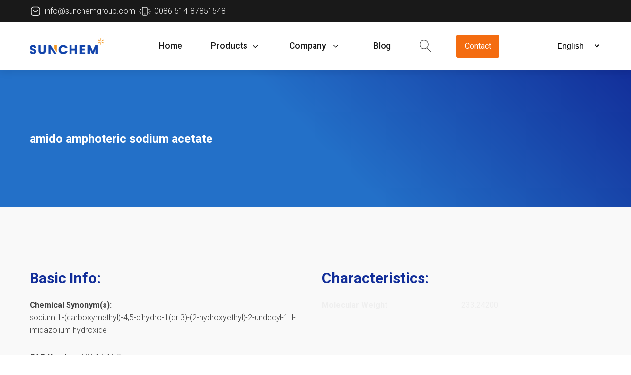

--- FILE ---
content_type: text/css
request_url: https://sunchemgroup.com/wp-content/uploads/oxygen/css/7.css?cache=1725672257&ver=6.8.3
body_size: 1678
content:
#section-118-7{background:#0575E6;background:-webkit-linear-gradient(to right,#021B79,#0575E6);background:linear-gradient(to right,#021B79,#0575E6)}#div_block-588-7{display:flex}#div_block-620-7{max-width:1400px;align-items:stretch;text-align:justify}#div_block-621-7{align-items:flex-start;text-align:left;max-height:100%}#div_block-625-7{align-items:flex-start;text-align:left}#div_block-643-7{align-items:flex-start;text-align:left}#div_block-751-7{align-items:flex-start;text-align:left}#div_block-634-7{align-items:flex-start;text-align:left}#div_block-1100-7{flex-direction:row;display:flex;align-items:center}#div_block-131-7{width:100%;border-bottom-style:solid;border-bottom-width:0.1px;border-bottom-color:rgba(104,104,104,0.53)}#div_block-959-7{flex-direction:row;display:flex}#div_block-984-7{flex-direction:row;display:flex;justify-content:flex-end;text-align:right}@media (max-width:767px){#div_block-588-7{flex-direction:column;display:flex;align-items:flex-start;text-align:left}}#headline-739-7{color:#0f0f0f;font-weight:100;margin-bottom:0px}#headline-828-7{position:absolute;top:70%;left:10%;color:#ffffff}#headline-762-7{color:#122e99}#text_block-591-7{font-weight:300;color:#efefef}#text_block-594-7{font-weight:300;color:#efefef}#text_block-614-7{font-weight:500;font-size:clamp(1.5rem,calc(1.5rem + ((1vw - 0.32rem) * 0.2542)),1.8rem) ;color:#191919}#text_block-839-7{font-weight:500;font-size:clamp(1.5rem,calc(1.5rem + ((1vw - 0.32rem) * 0.2542)),1.8rem) ;color:#191919}#text_block-125-7{font-weight:400;text-transform:none}#text_block-617-7{font-weight:500;font-size:clamp(1.5rem,calc(1.5rem + ((1vw - 0.32rem) * 0.2542)),1.8rem) ;color:#191919}#text_block-151-7{font-size:}#text_block-170-7{font-size:}#text_block-171-7{font-size:}#text_block-172-7{font-size:}#text_block-861-7{font-size:}#text_block-181-7{font-size:}#text_block-182-7{font-size:}#text_block-175-7{font-size:}#link_text-1099-7{font-size:}#text_block-176-7{font-size:}#text_block-177-7{font-size:}#link_text-954-7{color:#ffffff;font-weight:600}#link_text-956-7{color:#ffffff;font-weight:800}#text_block-985-7{font-size:15px;font-weight:300;margin-right:2rem;color:#ffffff}#text_block-987-7{font-size:15px;font-weight:300;color:#ffffff}#div_block-827-7{position:relative;margin-top:2rem}@media (max-width:767px){#link-589-7{margin-bottom:7px}}#link_button-745-7{padding:6px 9.6px}#link_button-745-7{margin-top:2rem}#link_button-1121-7{background-color:#f46c10;border:1px solid #f46c10}#link_button-1121-7{margin-left:5rem}#image-124-7{width:20rem}#fancy_icon-1109-7{color:#494949}#fancy_icon-1109-7>svg{width:25px;height:25px}@media (max-width:991px){#code_block-692-7{margin-left:15px}}#_header-585-7.oxy-sticky-header-active{animation-duration:0.6s}@media (min-width:992px){#_header-585-7.oxy-header-wrapper.oxy-header.oxy-sticky-header.oxy-sticky-header-active{position:fixed;top:0;left:0;right:0;z-index:2147483640;box-shadow:0px 5px 20px -15px rgba(0,0,0,0.1);}#_header-585-7.oxy-header.oxy-sticky-header-active .oxygen-hide-in-sticky{display:none}#_header-585-7.oxy-header.oxy-header .oxygen-show-in-sticky-only{display:none}}#_header_row-586-7 .oxy-nav-menu-open,#_header_row-586-7 .oxy-nav-menu:not(.oxy-nav-menu-open) .sub-menu{background-color:#191919}@media (max-width:991px){#_header_row-586-7{display:none}}.oxy-header.oxy-sticky-header-active > #_header_row-586-7.oxygen-show-in-sticky-only{display:block}#_header_row-586-7{padding-top:10px;padding-bottom:10px;background-color:#191919}#_header_row-606-7 .oxy-nav-menu-open,#_header_row-606-7 .oxy-nav-menu:not(.oxy-nav-menu-open) .sub-menu{background-color:#ffffff}.oxy-header.oxy-sticky-header-active > #_header_row-606-7.oxygen-show-in-sticky-only{display:block}#_header_row-606-7{background-color:#ffffff;position:relative;flex-direction:unset}#span-742-7{font-weight:600}@media (max-width:991px){#widget-1125-7{display:none}}#-copyright-year-962-7{font-size:15px;font-weight:100}#-mega-menu-1092-7 .oxy-mega-menu_inner{--expanded-height:255px;justify-content:flex-start}#-mega-menu-1092-7 .oxy-mega-dropdown_inner{transition-duration:500ms;font-size:1.5rem;padding-top:2.9rem}#-mega-menu-1092-7 .oxy-mega-dropdown_icon{margin-left:1rem}#-mega-menu-1092-7 .oxy-mega-dropdown_container,#-mega-menu-1092-7 .oxy-mega-dropdown_flyout .sub-menu{background-color:#f9f9f9;border_radius_border-radius:0.5rem;border-radius:0.5rem}#-mega-menu-1092-7 .oxy-mega-dropdown_inner.oxy-header-container{max-height:0;overflow:hidden;opacity:1;visibility:visible}#-mega-menu-1092-7 .oxy-mega-dropdown_inner.oxy-mega-dropdown_inner-open{z-index:1}#-mega-menu-1092-7 .oxy-mega-dropdown_inner .oxy-mega-dropdown_container{opacity:1;transform:none;height:100%}#-mega-menu-1092-7 .oxy-mega-menu_active .oxy-mega-dropdown_inner.oxy-header-container{height:var(--expanded-height);max-height:var(--expanded-height)}#-mega-menu-1092-7 .oxy-mega-dropdown_content{opacity:0;transform:scale(var(--dropdown-content-scale)) translate(var(--dropdown-content-translatex),var(--dropdown-content-translatey))}#-mega-menu-1092-7 .oxy-mega-dropdown_inner-open .oxy-mega-dropdown_content{opacity:1;transform:none}.oxy-mega-menu{backface-visibility:hidden;-webkit-backface-visibility:hidden}.oxygen-builder-body .oxy-mega-menu{z-index:999999}.oxy-mega-dropdown{height:100%}.oxy-mega-menu .screen-reader-text{clip:rect(1px,1px,1px,1px);height:1px;overflow:hidden;position:absolute!important;width:1px;word-wrap:normal!important}.oxy-mega-menu_inner{display:flex;list-style:none;margin:0;padding:0;z-index:15;width:100%}.oxy-mega-dropdown{list-style:none;padding:0;margin:0}.oxy-mega-dropdown_container{background-color:#fff}.oxy-mega-dropdown_flyout .sub-menu{background-color:#fff}.oxy-mega-dropdown_link{display:flex;align-items:center;color:inherit;padding:5px 10px;position:relative;outline:none;cursor:pointer}.oxy-mega-dropdown_link-text{white-space:nowrap}.oxy-mega-dropdown > a.open{z-index:1}.oxy-mega-dropdown_inner{display:block;position:absolute;left:0;visibility:hidden;opacity:0;transition:all .5s ease;-webkit-transition:all .5s ease;pointer-events:none}.oxy-header-container.oxy-mega-dropdown_content{padding-left:0;padding-right:0;flex-wrap:wrap}.oxy-mega-dropdown .oxy-header-container{height:auto}.oxy-mega-dropdown_inner.oxy-mega-dropdown_inner-open{visibility:visible;opacity:1;pointer-events:auto}.oxy-mega-dropdown_container{--dropdown-container-translatey:0;--dropdown-container-scale:1;--dropdown-container-translatex:0;will-change:opacity,transform}.oxy-mega-dropdown_content{--dropdown-content-translatey:0;--dropdown-content-scale:1;--dropdown-content-translatex:0;backface-visibility:hidden;-webkit-backface-visibility:hidden}.oxy-mega-menu_inner .ct-text-link{display:flex;align-items:center;outline:none}.oxy-mega-dropdown_icon{display:flex}.oxy-mega-dropdown_icon svg{height:1em;width:1em;fill:currentColor}.oxygen-builder-body .oxy-mega-dropdown.ct-active{z-index:99}.oxygen-builder-body .oxy-mega-dropdown.ct-active .oxy-mega-dropdown_inner-open{z-index:999999}.oxygen-builder-body .oxy-mega-dropdown_inner-builder-hide .oxy-mega-dropdown_inner.oxy-header-container{max-height:0!important;height:0!important}.oxygen-builder-body .oxy-header-container_mega-menu .oxy-header-left:empty,.oxygen-builder-body .oxy-header-container_mega-menu .oxy-header-right:empty{min-width:0}.oxygen-builder-body .oxy-mega-dropdown_content:empty{min-height:80px;min-width:300px}.oxygen-builder-body .oxy-mega-menu_inner:empty{min-width:200px;min-height:50px}.oxy-mega-dropdown_menu,.oxy-mega-dropdown_menu .sub-menu{padding:0;margin:0;list-style-type:none;width:100%}.oxy-mega-dropdown_menu a{color:inherit;padding:15px 20px;display:flex;align-items:center;justify-content:space-between}.oxy-mega-dropdown_menu .menu-item-has-children{position:relative}.oxy-mega-dropdown_menu .sub-menu{left:100%;top:0;position:absolute;width:100%;opacity:0;visibility:hidden}.oxy-mega-dropdown_menu .menu-item-has-children:hover > .sub-menu,.oxy-mega-dropdown_menu .menu-item-has-children:focus-within > .sub-menu,.oxy-mega-dropdown_menu .menu-item-has-children > a.oxy-mega-menu_inner-focus + .sub-menu,.oxy-mega-dropdown_menu .menu-item-has-children > a.oxy-mega-menu_inner-hover + .sub-menu{opacity:1;visibility:visible}.oxy-header-container.oxy-mega-dropdown_flyout{padding-left:0;padding-right:0}.oxy-mega-dropdown_flyout-click-area{box-shadow:none;border:none;background:none;color:inherit}.oxy-mega-dropdown_flyout-icon{height:1em;width:1em;fill:currentColor;transform:rotate(-90deg)}.oxy-mega-dropdown_link-label-inner{background:#db4848;position:relative;font-size:.6em;font-weight:700;border-radius:2px;padding:.25em .5em}.oxy-mega-dropdown_link-label{position:absolute;top:7px}.oxygen-builder-body .oxy-mega-dropdown_link{pointer-events:auto!important}.oxygen-builder-body #-mega-menu-1092-7 .oxy-mega-dropdown_inner.oxy-header-container.oxy-mega-dropdown_inner-open{max-height:var(--expanded-height);height:var(--expanded-height)}#-mega-dropdown-1095-7 .oxy-mega-dropdown_inner{--custom-dropdown-width:20rem}#-mega-dropdown-1095-7 .oxy-mega-dropdown_content{flex-direction:column}#-mega-dropdown-1095-7 .oxy-mega-dropdown_menu a{padding-left:15px;padding-right:15px}#-mega-dropdown-1095-7 .oxy-mega-dropdown_link-label{top:1rem}#-mega-dropdown-1095-7 .oxy-mega-dropdown_link{margin-bottom:0px}#-mega-dropdown-1095-7 .oxy-mega-dropdown_flyout .oxy-mega-dropdown_container .oxy-mega-dropdown_content{padding:0}#-mega-dropdown-1095-7 .oxy-mega-dropdown_content > *:not(.oxy-mega-dropdown_menu){display:none}#-mega-dropdown-1095-7{position:relative!important}#-mega-dropdown-1095-7 .oxy-mega-dropdown_link + .oxy-mega-dropdown_inner.oxy-header-container{width:var(--custom-dropdown-width);max-width:var(--custom-dropdown-width)}#-mega-dropdown-1095-7 .oxy-mega-dropdown_link + .oxy-mega-dropdown_inner.oxy-header-container{transform:translateX(-50%);left:50%}#-mega-dropdown-1095-7{position:relative!important}#-mega-dropdown-1095-7 .oxy-mega-dropdown_link-label{position:static}#-mega-dropdown-1095-7{font-weight:500;font-size:clamp(1.5rem,calc(1.5rem + ((1vw - 0.32rem) * 0.2542)),1.8rem) ;color:#191919}

--- FILE ---
content_type: text/css
request_url: https://sunchemgroup.com/wp-content/uploads/oxygen/css/93.css?cache=1725672338&ver=6.8.3
body_size: 1966
content:
#section-12-93{background-image:linear-gradient(45deg,#2370c8 50%,#122e99)}#section-13-93{background-color:#f9f9f9}#section-455-93{background-image:linear-gradient(rgba(255,255,255,0.65),rgba(18,46,153,0.53)),url(http://sunchemgroup-com.preview-domain.com/wp-content/uploads/2021/09/bg-product.jpg);background-size:auto,cover;background-repeat:no-repeat}#section-16-93{background-color:#f9f9f9}@media (max-width:1280px){#section-13-93 > .ct-section-inner-wrap{padding-right:6rem;padding-left:6rem}}#div_block-36-93{padding-right:0 ;border-radius:.5em}#div_block-79-93{useCustomTag:true;width:100%;border-top-color:rgba(255,255,255,0.95);border-left-color:rgba(255,255,255,0.95);border-bottom-color:rgba(255,255,255,0.95);border-right-color:rgba(255,255,255,0.95);padding-left:0px}.oxy-dynamic-list :is([data-id="div_block-368-93"],#incspec){flex-direction:column;display:flex;justify-content:center;border-top-width:0;border-right-width:0;border-bottom-width:.1rem;border-left-width:0;border-bottom-color:rgba(71,71,71,0.15);border-bottom-style:dashed}#div_block-457-93{border-radius:1rem;padding-left:clamp(2rem,calc(2rem + ((1vw - 0.32rem) * 2.0833)),4rem) ;padding-right:clamp(2rem,calc(2rem + ((1vw - 0.32rem) * 2.0833)),4rem) ;padding-top:clamp(2rem,calc(2rem + ((1vw - 0.32rem) * 2.0833)),4rem) ;padding-bottom:clamp(2rem,calc(2rem + ((1vw - 0.32rem) * 2.0833)),4rem) ;background-color:#f3f4f5}#div_block-458-93{background-color:#f3f4f5;padding-top:clamp(2rem,calc(2rem + ((1vw - 0.32rem) * 2.0833)),4rem) ;padding-bottom:clamp(2rem,calc(2rem + ((1vw - 0.32rem) * 2.0833)),4rem) ;padding-right:clamp(2rem,calc(2rem + ((1vw - 0.32rem) * 2.0833)),4rem) ;padding-left:clamp(2rem,calc(2rem + ((1vw - 0.32rem) * 2.0833)),4rem) ;border-radius:1rem}.oxy-dynamic-list :is([data-id="div_block-1246-93"],#incspec){width:100%;background-color:#f3f4f5;align-items:center;border-top-width:2px;border-right-width:2px;border-bottom-width:2px;border-left-width:2px;border-top-color:#686868;border-right-color:#686868;border-bottom-color:#686868;border-left-color:#686868;transition-duration:0.6s;flex-direction:row;display:flex;justify-content:space-between;flex-wrap:wrap;text-align:center;padding-top:10px;padding-bottom:10px;useCustomTag:false;position:relative}.oxy-dynamic-list :is([data-id="div_block-1246-93"],#incspec):hover{background-color:rgba(229,229,229,0.8);box-shadow: 4.5px 2.1px 3.6px rgba(0,0,0,0.007),12.5px 5.8px 10px rgba(0,0,0,0.01),30.1px 13.9px 24.1px rgba(0,0,0,0.013),100px 46px 80px rgba(0,0,0,0.02)}#div_block-1332-93{padding-left:0px}#div_block-1335-93{align-items:flex-start;text-align:center;justify-content:center}@media (max-width:767px){.oxy-dynamic-list :is([data-id="div_block-1246-93"],#incspec){text-align:justify;flex-direction:column;display:flex}}#headline-18-93{color:#ffffff}#headline-38-93{color:#122e99}#headline-313-93{color:#122e99}#headline-459-93{color:#122e99}#headline-548-93{color:#122e99}#headline-731-93{color:#122e99}#headline-422-93{color:#122e99}#headline-852-93{color:#122e99}#headline-1323-93{color:#122e99}.oxy-dynamic-list :is([data-id="headline-1249-93"],#incspec){color:#122e99;margin-bottom:auto;margin-top:auto}.oxy-dynamic-list :is([data-id="headline-1249-93"],#incspec):before{position:absolute;top:0px;left:0px;width:100%;height:100%;content:""}#text_block-89-93{useCustomTag:true}#text_block-951-93{useCustomTag:true}#text_block-105-93{useCustomTag:true}#text_block-106-93{useCustomTag:true}.oxy-dynamic-list :is([data-id="text_block-375-93"],#incspec){font-weight:400;color:#0f0f0f}.oxy-dynamic-list :is([data-id="text_block-397-93"],#incspec){color:#686868;font-weight:300}#text_block-19-93{color:#686868}.oxy-dynamic-list :is([data-id="text_block-1247-93"],#incspec){font-size:;color:#686868;margin-top:0px}#link-739-93{background-color:#f46c10;margin-top:clamp(2rem,calc(2rem + ((1vw - 0.32rem) * 1.0417)),3rem) }#link_button-1336-93{background-color:transparent;border:1px solid #686868;color:#686868;padding:7px 11.8px}#link_button-1336-93{font-size:clamp(1.1rem,calc(1.1rem + ((1vw - 0.32rem) * 0.4237)),1.6rem) ;text-transform:uppercase}#fancy_icon-741-93{color:#efefef}#span-98-93{font-weight:300}#span-952-93{font-weight:300}#span-109-93{font-weight:300}#span-1065-93{font-weight:300}#_dynamic_list-1245-93{display:flex;flex-direction:column;gap:10px;listrendertype:1}#_dynamic_list-367-93 .oxy-repeater-pages{font-size:12px;border-style:none}#_dynamic_list-1245-93 .oxy-repeater-pages{font-size:20px}#_dynamic_list-1245-93 .oxy-repeater-pages-wrap{justify-content:flex-start}#_dynamic_list-1245-93 .oxy-repeater-pages a{padding-top:10px;padding-left:10px;padding-right:10px;padding-bottom:10px}#_dynamic_list-1245-93 .oxy-repeater-pages span.current{padding-top:10px;padding-left:10px;padding-right:10px;padding-bottom:10px}#_dynamic_list-367-93{outline:none}#_dynamic_list-1245-93{outline:none}.oxy-pro-accordion{overflow-anchor:none;border-radius:5px;width:100%}.oxy-pro-accordion_content{width:100%}.oxy-pro-accordion_inner[data-type=acf]{counter-reset:extras_accordion_items}.oxy-pro-accordion_inner[data-type=acf] .oxy-pro-accordion_item{counter-increment:extras_accordion_items}.oxy-pro-accordion_inner[data-type=metabox]{counter-reset:extras_accordion_items}.oxy-pro-accordion_inner[data-type=metabox] .oxy-pro-accordion_item{counter-increment:extras_accordion_items}.oxy-pro-accordion{counter-increment:extras_accordion_items}.oxy-pro-accordion:first-of-type{counter-reset:extras_accordion_items}.oxy-pro-accordion[data-counter="false"]{counter-increment:none}.oxy-pro-accordion[data-counter="false"]:first-of-type{counter-reset:none}.oxy-dynamic-list [data-counter="true"]{counter-increment:extras_accordion_items}.oxy-dynamic-list [data-counter="true"]:first-of-type{counter-reset:extras_accordion_items}.oxy-pro-accordion_header{color:inherit;cursor:pointer;font-size:.7em;letter-spacing:.1em;transition:all var(--extras-accordion-duration);text-transform:uppercase;display:flex;align-items:center;justify-content:space-between;width:100%;border:none;box-shadow:none;text-align:left;padding:0;font-family:inherit}.woocommerce .oxy-pro-accordion_header{transition:all var(--extras-accordion-duration);-webkit-transition:all var(--extras-accordion-duration)}.oxy-pro-accordion_header svg{fill:currentColor;font-size:1em;height:1em;width:1em;transition:transform var(--extras-accordion-duration),opacity calc(var(--extras-accordion-duration)/2);-webkit-transition:-webkit-transform var(--extras-accordion-duration),opacity calc(var(--extras-accordion-duration)/2)}.oxy-pro-accordion_icon{display:flex;padding:20px;align-items:center;font-size:18px;position:relative}.oxy-pro-accordion_inner{padding:0;margin:0}.oxy-pro-accordion_inner[data-icon=switch] .oxy-pro-accordion_close-icon{position:absolute;opacity:0}.oxy-pro-accordion_inner[data-icon=switch] .oxy-pro-accordion_toggle-icon{opacity:1}.oxy-pro-accordion_inner[data-icon=switch] .oxy-pro-accordion_item.active .oxy-pro-accordion_close-icon{opacity:1}.oxy-pro-accordion_inner[data-icon=switch] .oxy-pro-accordion_item.active .oxy-pro-accordion_toggle-icon{opacity:0}.oxy-pro-accordion_context-icon{background-color:rgba(255,255,255,0.35);display:flex;padding:20px;align-items:center;justify-content:center;font-size:18px}.oxy-pro-accordion_title-area{display:flex;flex-direction:column;flex-grow:1;justify-content:center;padding:10px 20px;line-height:1.2}.oxy-pro-accordion_title{color:inherit}.oxy-pro-accordion_body{display:none;will-change:height,display}.oxy-pro-accordion_item[data-init=open] .oxy-pro-accordion_body{display:block}.oxy-pro-accordion_content{padding:1.5em 1.5em;transition:var(--extras-accordion-duration) ease}.oxy-pro-accordion_item{--extras-accordion-duration:300ms;transition:var(--extras-accordion-duration) ease;-webkit-transition:var(--extras-accordion-duration) ease;list-style-type:none;--extras-counter-type:decimal;padding:0;margin:0}.oxy-pro-accordion_item.active .oxy-pro-accordion_header{transform:scale(var(--header-active-scale))}.oxy-pro-accordion_item.active .oxy-pro-accordion_icon svg{transform:rotateX(180deg);-webkit-transform:rotateX(180deg)}.oxy-dynamic-list > .ct-div-block:first-child .oxy-pro-accordion_inner[data-repeater-first="true"] .oxy-pro-accordion_body{display:block}#-pro-accordion-611-93 .oxy-pro-accordion_item{background-color:rgba(255,255,255,0.8)}#-pro-accordion-611-93 .oxy-pro-accordion_header{background-color:#ffffff;color:#122e99;padding-top:0.5rem;padding-bottom:0.5rem;margin-top:.5rem;border_radius_border-radius:1rem;border-radius:1rem}#-pro-accordion-611-93 .oxy-pro-accordion_item.active .oxy-pro-accordion_header{background-color:#122e99;color:#f3f4f5}#-pro-accordion-611-93 .oxy-pro-accordion_title{text-transform:capitalize;font-family:'Roboto';font-size:clamp(1rem,calc(1rem + ((1vw - 0.32rem) * 1.0417)),2rem);font-weight:500}#-pro-accordion-611-93 .oxy-pro-accordion_body{--extras-hide-accordion:none}#-pro-accordion-611-93 > div:not(.oxy-pro-accordion_inner){display:none}#-pro-accordion-611-93 .oxy-pro-accordion_context-icon{display:none}#-pro-accordion-611-93 .oxy-pro-accordion_context-icon svg{display:none}#-pro-accordion-611-93 .oxy-pro-accordion_context-icon::before{content:counter(extras_accordion_items,var(--extras-counter-type))}#-pro-accordion-611-93 .active .oxy-pro-accordion_content{opacity:1}.oxygen-builder-body .oxy-pro-accordion_body,.oxygen-builder-body .oxy-pro-accordion_item[data-init=open] .oxy-pro-accordion_body,.oxy-pro-accordion.oxygenberg-element .oxy-pro-accordion_body,.oxy-pro-accordion.oxygenberg-element .oxy-pro-accordion_item[data-init=open] .oxy-pro-accordion_body{--extras-hide-accordion:block;display:var(--extras-hide-accordion)!important}#-read-more-less-1176-93 .oxy-read-more-inner{max-height:9rem}#-read-more-less-1176-93 .oxy-read-more-link{color:#f46c10;font-weight:300;text-decoration:underline}#-read-more-less-1176-93 .oxy-read-more-link{align-self:flex-start}#-read-more-less-1176-93 .oxy-read-more-link_icon{display:none}.oxy-read-more-less{display:flex;flex-direction:column;width:100%}.oxy-read-more-inner{display:block;max-height:200px;overflow:hidden;width:100%;--fade-color:#fff;--transparent-color:rgba(255,255,255,0);--fade-percent:100%;--fadecolor-percent:0%}.oxy-read-more-inner::after{pointer-events:none;position:absolute;top:0;bottom:0;left:0;right:0;visibility:hidden;opacity:0;transition-property:all;transition-timing-function:ease;transition-duration:700ms}.oxy-read-more-inner:empty{min-height:80px}.oxy-read-more-link{cursor:pointer;position:relative;display:inline-flex;align-items:center;justify-content:center}.oxy-read-more-link_icon svg{height:1em;width:1em;fill:currentColor}.oxy-read-more-less_expanded + .oxy-read-more-link .oxy-read-more-link_icon svg{transform:rotate(180deg)}.oxy-read-more-link{-webkit-animation:oxy-read-more-link_fade 0ms;animation:oxy-read-more-link_fade 0ms;visibility:hidden}[data-readmore] + .oxy-read-more-link{visibility:visible}.oxygen-builder-body .oxy-read-more-link{visibility:visible}@keyframes oxy-read-more-link_fade{from{opacity:0}to{opacity:1}}@-webkit-keyframes oxy-read-more-link_fade{from{opacity:0}to{opacity:1}}

--- FILE ---
content_type: text/css
request_url: https://sunchemgroup.com/wp-content/uploads/oxygen/css/universal.css?cache=1727099181&ver=6.8.3
body_size: 19304
content:
.ct-section {
width:100%;
background-size:cover;
background-repeat:repeat;
}
.ct-section>.ct-section-inner-wrap {
display:flex;
flex-direction:column;
align-items:flex-start;
}
.ct-div-block {
display:flex;
flex-wrap:nowrap;
flex-direction:column;
align-items:flex-start;
}
.ct-new-columns {
display:flex;
width:100%;
flex-direction:row;
align-items:stretch;
justify-content:center;
flex-wrap:wrap;
}
.ct-link-text {
display:inline-block;
}
.ct-link {
display:flex;
flex-wrap:wrap;
text-align:center;
text-decoration:none;
flex-direction:column;
align-items:center;
justify-content:center;
}
.ct-link-button {
display:inline-block;
text-align:center;
text-decoration:none;
}
.ct-link-button {
background-color: #1e73be;
border: 1px solid #1e73be;
color: #ffffff;
padding: 10px 16px;
}
.ct-image {
max-width:100%;
}
.ct-fancy-icon>svg {
width:55px;height:55px;}
.ct-inner-content {
width:100%;
}
.ct-slide {
display:flex;
flex-wrap:wrap;
text-align:center;
flex-direction:column;
align-items:center;
justify-content:center;
}
.ct-nestable-shortcode {
display:flex;
flex-wrap:nowrap;
flex-direction:column;
align-items:flex-start;
}
.oxy-comments {
width:100%;
text-align:left;
}
.oxy-comment-form {
width:100%;
}
.oxy-login-form {
width:100%;
}
.oxy-search-form {
width:100%;
}
.oxy-tabs-contents {
display:flex;
width:100%;
flex-wrap:nowrap;
flex-direction:column;
align-items:flex-start;
}
.oxy-tab {
display:flex;
flex-wrap:nowrap;
flex-direction:column;
align-items:flex-start;
}
.oxy-tab-content {
display:flex;
width:100%;
flex-wrap:nowrap;
flex-direction:column;
align-items:flex-start;
}
.oxy-testimonial {
width:100%;
}
.oxy-icon-box {
width:100%;
}
.oxy-pricing-box {
width:100%;
}
.oxy-posts-grid {
width:100%;
}
.oxy-gallery {
width:100%;
}
.ct-slider {
width:100%;
}
.oxy-tabs {
display:flex;
flex-wrap:nowrap;
flex-direction:row;
align-items:stretch;
}
.ct-modal {
flex-direction:column;
align-items:flex-start;
}
.ct-span {
display:inline-block;
text-decoration:inherit;
}
.ct-widget {
width:100%;
}
.oxy-dynamic-list {
width:100%;
}
@media screen and (-ms-high-contrast: active), (-ms-high-contrast: none) {
			.ct-div-block,
			.oxy-post-content,
			.ct-text-block,
			.ct-headline,
			.oxy-rich-text,
			.ct-link-text { max-width: 100%; }
			img { flex-shrink: 0; }
			body * { min-height: 1px; }
		}            .oxy-testimonial {
                flex-direction: row;
                align-items: center;
            }
                        .oxy-testimonial .oxy-testimonial-photo-wrap {
                order: 1;
            }
            
                        .oxy-testimonial .oxy-testimonial-photo {
                width: 125px;                height: 125px;                margin-right: 20px;
            }
            
                        .oxy-testimonial .oxy-testimonial-photo-wrap, 
            .oxy-testimonial .oxy-testimonial-author-wrap, 
            .oxy-testimonial .oxy-testimonial-content-wrap {
                align-items: flex-start;                text-align: left;            }
            
                                                            .oxy-testimonial .oxy-testimonial-text {
                margin-bottom:8px;font-size: 21px;
line-height: 1.4;
-webkit-font-smoothing: subpixel-antialiased;
            }
            
                                    .oxy-testimonial .oxy-testimonial-author {
                font-size: 18px;
-webkit-font-smoothing: subpixel-antialiased;
            }
                            

                                                .oxy-testimonial .oxy-testimonial-author-info {
                font-size: 12px;
-webkit-font-smoothing: subpixel-antialiased;
            }
            
             
            
                        .oxy-icon-box {
                text-align: left;                flex-direction: column;            }
            
                        .oxy-icon-box .oxy-icon-box-icon {
                margin-bottom: 12px;
                align-self: flex-start;            }
            
                                                                        .oxy-icon-box .oxy-icon-box-heading {
                font-size: 21px;
margin-bottom: 12px;            }
            
                                                                                    .oxy-icon-box .oxy-icon-box-text {
                font-size: 16px;
margin-bottom: 12px;align-self: flex-start;            }
            
                        .oxy-icon-box .oxy-icon-box-link {
                margin-top: 20px;                            }
            
            
            /* GLOBALS */

                                                            .oxy-pricing-box .oxy-pricing-box-section {
                padding-top: 20px;
padding-left: 20px;
padding-right: 20px;
padding-bottom: 20px;
text-align: center;            }
                        
                        .oxy-pricing-box .oxy-pricing-box-section.oxy-pricing-box-price {
                justify-content: center;            }
            
            /* IMAGE */
                                                                                    .oxy-pricing-box .oxy-pricing-box-section.oxy-pricing-box-graphic {
                justify-content: center;            }
            
            /* TITLE */
                                                            
                                    .oxy-pricing-box .oxy-pricing-box-title-title {
                font-size: 48px;
            }
            
                                    .oxy-pricing-box .oxy-pricing-box-title-subtitle {
                font-size: 24px;
            }
            

            /* PRICE */
                                                .oxy-pricing-box .oxy-pricing-box-section.oxy-pricing-box-price {
                                                flex-direction: row;                                            }
            
                                    .oxy-pricing-box .oxy-pricing-box-currency {
                font-size: 28px;
            }
            
                                    .oxy-pricing-box .oxy-pricing-box-amount-main {
                font-size: 80px;
line-height: 0.7;
            }
            
                                    .oxy-pricing-box .oxy-pricing-box-amount-decimal {
                font-size: 13px;
            }
                        
                                    .oxy-pricing-box .oxy-pricing-box-term {
                font-size: 16px;
            }
            
                                    .oxy-pricing-box .oxy-pricing-box-sale-price {
                font-size: 12px;
color: rgba(0,0,0,0.5);
                margin-bottom: 20px;            }
            
            /* CONTENT */

                                                                        .oxy-pricing-box .oxy-pricing-box-section.oxy-pricing-box-content {
                font-size: 16px;
color: rgba(0,0,0,0.5);
            }
            
            /* CTA */

                                                                        .oxy-pricing-box .oxy-pricing-box-section.oxy-pricing-box-cta {
                justify-content: center;            }
            
        
                                .oxy-progress-bar .oxy-progress-bar-background {
            background-color: #000000;            background-image: linear-gradient(-45deg,rgba(255,255,255,.12) 25%,transparent 25%,transparent 50%,rgba(255,255,255,.12) 50%,rgba(255,255,255,.12) 75%,transparent 75%,transparent);            animation: none 0s paused;        }
                
                .oxy-progress-bar .oxy-progress-bar-progress-wrap {
            width: 85%;        }
        
                                                        .oxy-progress-bar .oxy-progress-bar-progress {
            background-color: #66aaff;padding: 40px;animation: none 0s paused, none 0s paused;            background-image: linear-gradient(-45deg,rgba(255,255,255,.12) 25%,transparent 25%,transparent 50%,rgba(255,255,255,.12) 50%,rgba(255,255,255,.12) 75%,transparent 75%,transparent);        
        }
                
                        .oxy-progress-bar .oxy-progress-bar-overlay-text {
            font-size: 30px;
font-weight: 900;
-webkit-font-smoothing: subpixel-antialiased;
        }
        
                        .oxy-progress-bar .oxy-progress-bar-overlay-percent {
            font-size: 12px;
        }
        
        .ct-slider .unslider-nav ol li {border-color: #ffffff; }.ct-slider .unslider-nav ol li.unslider-active {background-color: #ffffff; }.ct-slider .ct-slide {
				padding: 0px;			}
		
                        .oxy-superbox .oxy-superbox-secondary, 
            .oxy-superbox .oxy-superbox-primary {
                transition-duration: 0.5s;            }
            
            
            
            
            
        
        
        
        
            .oxy-shape-divider {
                width: 0px;
                height: 0px;
                
            }
            
            .oxy_shape_divider svg {
                width: 100%;
            }
            
			.oxy-oxyninja-slider .oxy-dynamic-list {
				display: flex !important;
				flex-direction: row !important;
				align-items: unset;
				justify-content: unset;
				flex-wrap: unset;
			}
      .oxy-oxyninja-slider {
        width: 100%;
        position: relative;
      }
      .oxy-oxyninja-slider img {
        object-fit: cover;
      }
      #glightbox-body {
        z-index: 9999999999 !important;
      }
      .oxy-oxyninja-slider:focus,
      .oxy-oxyninja-slider *:focus {
        outline: 0;
      }
      .splide__list {
        margin: 0 !important;
        padding: 0 !important;
        height: 100%;
        display: flex;
        width: -webkit-max-content;
        width: max-content;
        will-change: transform;
      }
      .splide__track > .splide__list {
        width: 100%;
      }
      .splide__track > .splide__list > .splide__slide {
        transform: translate3d(0px, 0, 0);
        -webkit-transform: translate3d(0px, 0, 0);
        -moz-transform: translate3d(0px, 0, 0);
        -ms-transform: translate3d(0px, 0, 0);
        -o-transform: translate3d(0px, 0, 0);
        will-change: inherit;
      }
      .splide__list > .splide__slide:first-child {
        z-index: 2;
      }
      .splide--fade > .splide__track>.splide__list {
        display: flex !important;
      }
      .on-product-badges {
        position: absolute;
        z-index: 9;
      }
      .on-product-badges span:not(:first-of-type) {
        margin-left: 5px;
      }
      .on-product-badges span.on-new,
      .on-product-badges span.on-custom-badge,
      .on-product-badges span.on-sale {
        display: inline-block;
        background-color: white;
        color: black;
        font-size: 12px;
        padding: 6px 12px;
        line-height: 1.2;
        font-weight: 700;
        text-align: center;
        text-transform: uppercase;
        letter-spacing: 1px;
        opacity: 0.8;
      }
      .oxy-pro-media-player .oxy-pro-media-player_play{
--extras-play-icon-size:60px;
}

.oxy-pro-media-player .oxy-pro-media-player_play button:hover{
--vm-play-scale:1;
}

.oxy-pro-media-player .oxy-pro-media-player_play button{
transition-duration:.3s;
}

.oxy-pro-media-player vime-player{
--vm-control-scale:.9;
--extras-slider-height:2px;
--vm-control-group-spacing:12px;
--vm-controls-padding:15px;
--vm-controls-spacing:15px;
--vm-time-font-size:13px;
--vm-control-border-radius:3px;
--extras-spinner-size:80px;
--vm-spinner-thickness:3px;
--vm-spinner-spin-duration:1s;
--vm-tooltip-spacing:3px;
--vm-tooltip-padding:3px;
}

.oxy-pro-media-player .oxy-pro-media-player_custom-image{
--extras-poster-left:50%;
--extras-poster-top:50%;
}

.oxy-pro-media-player vime-player.video{
                            height: 0;
                            overflow: hidden;
                        }
.oxy-pro-media-player .extras-in-builder vime-spinner{
                                opacity: 0;
                            }
.oxy-pro-menu .oxy-pro-menu-container:not(.oxy-pro-menu-open-container):not(.oxy-pro-menu-off-canvas-container) .sub-menu{
box-shadow:px px px px ;}

.oxy-pro-menu .oxy-pro-menu-show-dropdown .oxy-pro-menu-list .menu-item-has-children > a svg{
transition-duration:0.4s;
}

.oxy-pro-menu .oxy-pro-menu-show-dropdown .oxy-pro-menu-list .menu-item-has-children > a div{
margin-left:0px;
}

.oxy-pro-menu .oxy-pro-menu-mobile-open-icon svg{
width:30px;
height:30px;
}

.oxy-pro-menu .oxy-pro-menu-mobile-open-icon{
padding-top:15px;
padding-right:15px;
padding-bottom:15px;
padding-left:15px;
}

.oxy-pro-menu .oxy-pro-menu-mobile-open-icon, .oxy-pro-menu .oxy-pro-menu-mobile-open-icon svg{
transition-duration:0.4s;
}

.oxy-pro-menu .oxy-pro-menu-mobile-close-icon{
top:20px;
left:20px;
}

.oxy-pro-menu .oxy-pro-menu-mobile-close-icon svg{
width:24px;
height:24px;
}

.oxy-pro-menu .oxy-pro-menu-mobile-close-icon, .oxy-pro-menu .oxy-pro-menu-mobile-close-icon svg{
transition-duration:0.4s;
}

.oxy-pro-menu .oxy-pro-menu-container.oxy-pro-menu-off-canvas-container, .oxy-pro-menu .oxy-pro-menu-container.oxy-pro-menu-open-container{
background-color:#ffffff;
}

.oxy-pro-menu .oxy-pro-menu-off-canvas-container, .oxy-pro-menu .oxy-pro-menu-open-container{
background-image:url();
}

.oxy-pro-menu .oxy-pro-menu-off-canvas-container .oxy-pro-menu-list .menu-item-has-children > a svg, .oxy-pro-menu .oxy-pro-menu-open-container .oxy-pro-menu-list .menu-item-has-children > a svg{
font-size:24px;
}

.oxy-pro-menu .oxy-pro-menu-dropdown-links-toggle.oxy-pro-menu-open-container .menu-item-has-children ul, .oxy-pro-menu .oxy-pro-menu-dropdown-links-toggle.oxy-pro-menu-off-canvas-container .menu-item-has-children ul{
background-color:rgba(0,0,0,0.2);
border-top-style:solid;
}

.oxy-pro-menu .oxy-pro-menu-container:not(.oxy-pro-menu-open-container):not(.oxy-pro-menu-off-canvas-container) .oxy-pro-menu-list{
                    flex-direction: row;
               }
.oxy-pro-menu .oxy-pro-menu-container .menu-item a{
                    text-align: left;
                    justify-content: flex-start;
                }
.oxy-pro-menu .oxy-pro-menu-container.oxy-pro-menu-open-container .menu-item, .oxy-pro-menu .oxy-pro-menu-container.oxy-pro-menu-off-canvas-container .menu-item{
                    align-items: flex-start;
                }

            .oxy-pro-menu .oxy-pro-menu-off-canvas-container{
                    top: 0;
                    bottom: 0;
                    right: auto;
                    left: 0;
               }
.oxy-pro-menu .oxy-pro-menu-container.oxy-pro-menu-open-container .oxy-pro-menu-list .menu-item a, .oxy-pro-menu .oxy-pro-menu-container.oxy-pro-menu-off-canvas-container .oxy-pro-menu-list .menu-item a{
                    text-align: left;
                    justify-content: flex-start;
                }

            .oxy-site-navigation {
--oxynav-brand-color:#4831B0;
--oxynav-neutral-color:#FFFFFF;
--oxynav-activehover-color:#EFEDF4;
--oxynav-background-color:#4831B0;
--oxynav-border-radius:0px;
--oxynav-other-spacing:8px;
--oxynav-transition-duration:0.3s;
--oxynav-transition-timing-function:cubic-bezier(.84,.05,.31,.93);
}

.oxy-site-navigation .oxy-site-navigation__mobile-close-wrapper{
text-align:left;
}

.oxy-site-navigation > ul{ left: 0; }
.oxy-site-navigation {
                        --oxynav-animation-name: none; 
                    }

                .oxy-site-navigation > ul:not(.open) > li[data-cta='true']:nth-last-child(1){ 
                    background-color: var(--oxynav-brand-color);
                    transition: var(--oxynav-transition-duration);
                    margin-left: var(--oxynav-other-spacing);
                    border: none;
                }
.oxy-site-navigation > ul:not(.open) > li[data-cta='true']:nth-last-child(2){ 
                    background: transparent;
                    border: 1px solid currentColor;
                    transition: var(--oxynav-transition-duration);
                    margin-left: var(--oxynav-other-spacing);
                }
.oxy-site-navigation > ul:not(.open) > li[data-cta='true']:nth-last-child(2):not(:hover) > img{
                    filter: invert(0) !important;
                }
.oxy-site-navigation > ul:not(.open) > li[data-cta='true']:hover{
                    background-color: var(--oxynav-activehover-color);
                }
.oxy-site-navigation > ul:not(.open) > li[data-cta='true']:nth-last-child(1) > a{
                    color: var(--oxynav-neutral-color);
                }
.oxy-site-navigation > ul:not(.open) > li[data-cta='true']:nth-last-child(2) > a{
                    color: var(--oxynav-brand-color);
                }
.oxy-site-navigation > ul:not(.open) > li[data-cta='true']:hover > a{
                    color: var(--oxynav-brand-color);
                }
.oxy-site-navigation > ul:not(.open) > li[data-cta='true']:nth-last-child(1) > a::after{
                    color: var(--oxynav-neutral-color);   
                }
.oxy-site-navigation > ul:not(.open) > li[data-cta='true']:nth-last-child(2) > a::after{
                    color: var(--oxynav-brand-color);   
                }
.oxy-site-navigation > ul:not(.open) > li[data-cta='true']:hover > a::after{
                    color: var(--oxynav-brand-color);   
                }
.oxy-site-navigation > ul:not(.open) > li[data-cta='true'] > ul{
                    display: none;
                }
.oxy-site-navigation > ul:not(.open) > li[data-cta='true'] > button, .oxy-site-navigation > ul:not(.open) > li[data-cta='true'] > ul{
                    display: none;
                }

                .ct-section-inner-wrap, .oxy-header-container{
  max-width: 1280px;
}
body {font-family: 'Roboto';}body {line-height: 1.6;font-size: 16px;font-weight: 400;color: #404040;}.oxy-nav-menu-hamburger-line {background-color: #404040;}h1, h2, h3, h4, h5, h6 {font-family: 'Roboto';font-weight: 700;}h2, h3, h4, h5, h6{font-size: 30px;}h3, h4, h5, h6{font-size: 24px;}h4, h5, h6{font-size: 20px;}h5, h6{font-size: 18px;}h6{font-size: 16px;}a {color: #f46c10;text-decoration: none;}a:hover {text-decoration: none;}.ct-link-text {text-decoration: ;}.ct-link {text-decoration: ;}.ct-link-button {border-radius: 3px;}.ct-section-inner-wrap {
padding-top: clamp(8rem, calc(8rem + ((1vw - 0.32rem) * 4.1667)), 12rem) ;
padding-right: 6rem;
padding-bottom: clamp(8rem, calc(8rem + ((1vw - 0.32rem) * 4.1667)), 12rem) ;
padding-left: 6rem;
}.ct-new-columns > .ct-div-block {
}.oxy-header-container {
padding-right: 6rem;
padding-left: 6rem;
}@media (max-width: 992px) {
				.ct-columns-inner-wrap {
					display: block !important;
				}
				.ct-columns-inner-wrap:after {
					display: table;
					clear: both;
					content: "";
				}
				.ct-column {
					width: 100% !important;
					margin: 0 !important;
				}
				.ct-columns-inner-wrap {
					margin: 0 !important;
				}
			}
.c-margin-bottom-m:locked{
}
.c-margin-bottom-m {
 margin-bottom:0px;
}
@media (max-width: 1280px) {
}

@media (max-width: 991px) {
}

.c-card-light {
 text-align:left;
 background-color:#ffffff;
 width:100%;
 position:relative;
 border-radius:7px;
 box-shadow:0px 5px 15px rgba(0,0,0,0.08);
}
.c-card-light:not(.ct-section):not(.oxy-easy-posts),
.c-card-light.oxy-easy-posts .oxy-posts,
.c-card-light.ct-section .ct-section-inner-wrap{
display:flex;
}
@media (max-width: 1280px) {
}

.c-h3 {
 font-family:Roboto;
 font-weight:600;
 line-height:1.3;
}
@media (max-width: 991px) {
}

@media (max-width: 767px) {
}

@media (max-width: 479px) {
}

.c-margin-right-m {
 margin-right:clamp(12px, 3.5vmin, 30px) ;
}
@media (max-width: 479px) {
}

.c-icon-light-m {
color: rgba(255,255,255,0.37);}.c-icon-light-m 
>svg {width: 24px;height: 24px;}.c-icon-light-m {
}
.c-text-l {
 font-family:Roboto;
 font-weight:400;
 line-height:1.6;
}
@media (max-width: 991px) {
}

@media (max-width: 767px) {
}

.c-columns-gap-l {
}
.c-bg-accent-alt {
 background-color:#efefef;
}
.c-logos-row {
 text-align:justify;
 padding-top:15px;
 padding-left:15px;
 padding-right:15px;
 padding-bottom:15px;
 width:100%;
}
.c-logos-row:not(.ct-section):not(.oxy-easy-posts),
.c-logos-row.oxy-easy-posts .oxy-posts,
.c-logos-row.ct-section .ct-section-inner-wrap{
display:flex;
flex-direction:row;
align-items:center;
justify-content:space-between;
}
@media (max-width: 767px) {
.c-logos-row {
 width:100%;
 text-align:center;
 padding-left:0px;
 padding-right:0px;
}
.c-logos-row:not(.ct-section):not(.oxy-easy-posts),
.c-logos-row.oxy-easy-posts .oxy-posts,
.c-logos-row.ct-section .ct-section-inner-wrap{
display:flex;
flex-direction:row;
flex-wrap:wrap;
align-items:center;
justify-content:center;
}
}

.c-logo-fifth {
 padding-left:30px;
 padding-right:30px;
 padding-bottom:10px;
 padding-top:10px;
 width:19%;
 height:auto;
}
@media (max-width: 1280px) {
.c-logo-fifth {
 max-height:55px;
 padding-left:20px;
 padding-right:20px;
}
}

@media (max-width: 767px) {
.c-logo-fifth {
 width:33%;
}
}

@media (max-width: 479px) {
.c-logo-fifth {
}
}

.c-logo-grey {
 filter:brightness(0%);
 opacity:0.3;
}
@media (max-width: 767px) {
}

.c-padding-xl {
}
.c-padding-xl:not(.ct-section):not(.oxy-easy-posts),
.c-padding-xl.oxy-easy-posts .oxy-posts,
.c-padding-xl.ct-section .ct-section-inner-wrap{
display:flex;
}
@media (max-width: 1280px) {
}

@media (max-width: 767px) {
}

.c-columns-l-1 {
}
@media (max-width: 991px) {
}

@media (max-width: 767px) {
.c-columns-l-1 {
}
.c-columns-l-1:not(.ct-section):not(.oxy-easy-posts),
.c-columns-l-1.oxy-easy-posts .oxy-posts,
.c-columns-l-1.ct-section .ct-section-inner-wrap{
display:flex;
}
}

.c-heading-light {
 color:rgba(255,255,255,0.37);
}
.c-text-light {
 color:rgba(255,255,255,0.8);
}
.c-h1 {
 font-family:Roboto;
 text-transform:capitalize;
 font-weight:600;
 line-height:1.3;
}
@media (max-width: 991px) {
}

@media (max-width: 767px) {
}

@media (max-width: 479px) {
}

.c-link-light:hover{
 opacity:0.8;
 color:rgba(255,255,255,0.37);
}
.c-link-light {
 color:rgba(255,255,255,0.37);
}
.c-link-light:not(.ct-section):not(.oxy-easy-posts),
.c-link-light.oxy-easy-posts .oxy-posts,
.c-link-light.ct-section .ct-section-inner-wrap{
display:flex;
flex-direction:row;
align-items:center;
}
.c-columns-3-2 {
}
.c-link-l {
 font-size:20px;
 font-weight:500;
 text-decoration:underline;
}
.c-link-l:not(.ct-section):not(.oxy-easy-posts),
.c-link-l.oxy-easy-posts .oxy-posts,
.c-link-l.ct-section .ct-section-inner-wrap{
display:flex;
flex-direction:row;
align-items:center;
}
@media (max-width: 767px) {
.c-link-l {
 font-size:17px;
}
}

.c-columns-l-2:locked{
}
.c-columns-l-2 {
}
@media (max-width: 991px) {
.c-columns-l-2 {
grid-template-columns: 1fr 1fr;
}
}

.c-stretch {
align-items: stretch;
}
.c-columns-gap-m:locked{
}
.c-columns-gap-m {
}
.c-columns-s-1 {
}
@media (max-width: 479px) {
}

.c-row-span-2 {
}
@media (max-width: 991px) {
}

.c-col-span-l-2 {
}
.c-col-span-s-1 {
}
@media (max-width: 991px) {
}

.c-transition {
 transition-duration:0.4s;
}
@media (max-width: 1280px) {
}

.c-heading-dark {
 color:#0f0f0f;
}
.c-text-dark {
 color:#686868;
}
.c-margin-bottom-s {
}
.c-h4 {
 font-family:Roboto;
 font-weight:600;
 line-height:1.3;
}
@media (max-width: 479px) {
}

.c-text-s {
 font-family:Roboto;
 font-weight:300;
}
.c-link-m:hover{
 opacity:0.8;
}
.c-link-m {
 font-size:16px;
 font-weight:500;
 text-decoration:none;
}
.c-link-m:not(.ct-section):not(.oxy-easy-posts),
.c-link-m.oxy-easy-posts .oxy-posts,
.c-link-m.ct-section .ct-section-inner-wrap{
display:flex;
flex-direction:row;
align-items:center;
}
@media (max-width: 767px) {
.c-link-m {
}
}

@media (max-width: 479px) {
.c-link-m {
 font-size:14px;
}
}

.c-bg-light {
 background-color:#f9f9f9;
}
.c-text-m {
 font-weight:300;
 max-width:700px;
 line-height:1.6;
}
@media (max-width: 1280px) {
}

@media (max-width: 767px) {
}

@media (max-width: 479px) {
}

.c-columns-m-1:locked{
}
.c-columns-m-1 {
}
@media (max-width: 767px) {
}

.c-rounded {
 border-radius:7px;
 overflow:hidden;
}
.c-padding-l {
}
@media (max-width: 1280px) {
}

@media (max-width: 767px) {
}

.c-shadow {
 box-shadow:0px 5px 15px rgba(0,0,0,0.08);
}
.c-inline {
}
.c-inline:not(.ct-section):not(.oxy-easy-posts),
.c-inline.oxy-easy-posts .oxy-posts,
.c-inline.ct-section .ct-section-inner-wrap{
display:flex;
flex-direction:row;
align-items:center;
}
.c-margin-right-s {
 margin-right:clamp(8px, 2vmin, 20px) ;
}
@media (max-width: 767px) {
}

.c-text-xl {
 font-weight:500;
 max-width:700px;
 line-height:1.6;
}
@media (max-width: 1280px) {
}

.c-link-accent {
 color:#4353ff;
}
.c-columns-2-1 {
}
.c-avatar-xs {
 height:clamp(20px, 2vw, 30px) ;
 border-top-width:2px;
 border-right-width:2px;
 border-bottom-width:2px;
 border-left-width:2px;
 border-top-style:solid;
 border-right-style:solid;
 border-bottom-style:solid;
 border-left-style:solid;
 border-top-color:rgba(255,255,255,0.37);
 border-right-color:rgba(255,255,255,0.37);
 border-bottom-color:rgba(255,255,255,0.37);
 border-left-color:rgba(255,255,255,0.37);
 border-radius:100%;
 width:clamp(20px, 2vw, 30px) ;
object-fit:cover;
}
.c-bg-light-alt {
 background-color:#ffffff;
}
.c-margin-bottom-xs {
}
.c-grid-1 {
}
.c-card-has-hover:hover{
transform:translateY(-7px);}
.c-card-has-hover {
}
.c-title-1 {
background-size: cover; background-repeat:no-repeat;
 text-align:center;
 background-position:50% 50%;
background: #1488CC; /* fallback for old browsers */ background: -webkit-linear-gradient(to right, #2B32B2, #1488CC); /* Chrome 10-25, Safari 5.1-6 */ background: linear-gradient(to right, #2B32B2, #1488CC); /* W3C, IE 10+/ Edge, Firefox 16+, Chrome 26+, Opera 12+, Safari 7+ */
}
.c-title-1:not(.ct-section):not(.oxy-easy-posts),
.c-title-1.oxy-easy-posts .oxy-posts,
.c-title-1.ct-section .ct-section-inner-wrap{
display:flex;
flex-direction:column;
align-items:center;
}
.c-margin-bottom-l {
}
@media (max-width: 767px) {
}

@media (max-width: 479px) {
}

.c-margin-right-xs {
 margin-right:clamp(4px, 1vmin, 10px) ;
}
.c-divider {
 width:40px;
 min-width:40px;
 max-width:40px;
 height:2px;
 min-height:2px;
 max-height:2px;
 background-color:#4353ff;
 opacity:0.6;
}
.c-icon-dark-m {
color: #0f0f0f;}.c-icon-dark-m 
>svg {width: 24px;height: 24px;}.c-icon-dark-m {
}
.c-hero-12 {
background-image:linear-gradient(rgba(0,0,0,0.5), rgba(0,0,0,0.5)), url(https://images.unsplash.com/photo-1449844908441-8829872d2607?ixlib=rb-1.2.1&ixid=eyJhcHBfaWQiOjEyMDd9&auto=format&fit=crop&w=1950&q=80);background-size:auto,  cover; text-align:center;
 background-repeat:no-repeat;
 background-position:50% 50%;
}
.c-hero-12 .ct-section-inner-wrap {
padding-top: 300 ;
padding-bottom: 300 ;
}
.c-hero-12:not(.ct-section):not(.oxy-easy-posts),
.c-hero-12.oxy-easy-posts .oxy-posts,
.c-hero-12.ct-section .ct-section-inner-wrap{
display:flex;
flex-direction:column;
align-items:center;
}
@media (max-width: 1280px) {
.c-hero-12 {
}
.c-hero-12 .ct-section-inner-wrap {
padding-top: 250 ;
padding-bottom: 250 ;
}
}

@media (max-width: 991px) {
.c-hero-12 {
}
.c-hero-12 .ct-section-inner-wrap {
padding-top: 150 ;
padding-bottom: 150 ;
}
}

.c-columns-2:locked{
}
.c-columns-2 {
}
.c-archive-img {
background-size: cover; width:100%;
 height:250px;
 background-repeat:no-repeat;
 text-align:left;
 background-position:50% 50%;
}
.c-archive-img:not(.ct-section):not(.oxy-easy-posts),
.c-archive-img.oxy-easy-posts .oxy-posts,
.c-archive-img.ct-section .ct-section-inner-wrap{
display:flex;
flex-direction:column;
align-items:flex-start;
justify-content:flex-start;
}
@media (max-width: 991px) {
.c-archive-img {
 height:200px;
}
}

.c-sticky {
position:sticky; top: 50px;
}
.c-columns-3 {
}
.c-icon-accent-m {
color: #e8e8e8;}.c-icon-accent-m 
>svg {width: 24px;height: 24px;}.c-icon-accent-m {
}
.c-h2 {
 font-weight:600;
 line-height:1.3;
 text-transform:capitalize;
}
@media (max-width: 1280px) {
}

@media (max-width: 991px) {
}

@media (max-width: 767px) {
}

@media (max-width: 479px) {
}

.c-full-width {
 width:100%;
}
.c-center {
 text-align:center;
}
.c-center:not(.ct-section):not(.oxy-easy-posts),
.c-center.oxy-easy-posts .oxy-posts,
.c-center.ct-section .ct-section-inner-wrap{
display:flex;
flex-direction:column;
align-items:center;
}
.c-tagline {
 font-family:Roboto;
 font-size:12px;
 letter-spacing:2px;
 text-transform:uppercase;
 font-weight:500;
}
.c-left {
 text-align:left;
}
.c-left:not(.ct-section):not(.oxy-easy-posts),
.c-left.oxy-easy-posts .oxy-posts,
.c-left.ct-section .ct-section-inner-wrap{
display:flex;
flex-direction:column;
align-items:flex-start;
}
.c-icon-accent-s {
color: #4353ff;}.c-icon-accent-s 
>svg {width: 18px;height: 18px;}.c-icon-accent-s {
}
.c-link-s {
 font-size:13px;
 font-weight:600;
}
.c-link-s:not(.ct-section):not(.oxy-easy-posts),
.c-link-s.oxy-easy-posts .oxy-posts,
.c-link-s.ct-section .ct-section-inner-wrap{
display:flex;
flex-direction:row;
align-items:center;
}
.c-columns-blog-grid-1 {
}
.c-blog-recent-2 {
 text-align:left;
}
.c-blog-recent-2:not(.ct-section):not(.oxy-easy-posts),
.c-blog-recent-2.oxy-easy-posts .oxy-posts,
.c-blog-recent-2.ct-section .ct-section-inner-wrap{
display:flex;
flex-direction:column;
align-items:flex-start;
justify-content:center;
}
.c-blog-recent-2-excerpt {
}
.c-blog-recent-2-content {
 text-align:left;
 height:100%;
 width:100%;
}
.c-blog-recent-2-content:not(.ct-section):not(.oxy-easy-posts),
.c-blog-recent-2-content.oxy-easy-posts .oxy-posts,
.c-blog-recent-2-content.ct-section .ct-section-inner-wrap{
display:flex;
flex-direction:column;
align-items:flex-start;
justify-content:center;
}
@media (max-width: 991px) {
.c-blog-recent-2-content {
}
}

.c-heading-accent {
 color:#4353ff;
}
.c-border-light {
 border-top-width:1px;
 border-right-width:1px;
 border-bottom-width:1px;
 border-left-width:1px;
 border-top-style:solid;
 border-right-style:solid;
 border-bottom-style:solid;
 border-left-style:solid;
 border-top-color:#e8e8e8;
 border-right-color:#e8e8e8;
 border-bottom-color:#e8e8e8;
 border-left-color:#e8e8e8;
}
.c-custom--card-w-img:hover{
 color:rgba(255,255,255,0.37);
}
.c-custom--card-w-img:hover:before{
 opacity:0.8;
 mix-blend-mode:multiply;
 background-color:#4353ff;
}
.c-custom--card-w-img:before{
 position:absolute;
 top:0px;
 left:0px;
 right:0px;
 bottom:0px;
 z-index:1;
 transition-duration:1s;
  content:"";
}
.c-custom--card-w-img {
 position:relative;
 color:#0f0f0f;
 transition-duration:1s;
 overflow:hidden;
 background-color:rgba(255,255,255,0.37);
}
.c-custom--card-image {
transform:scale(1.1,1.1); position:absolute;
 top:0px;
 left:0px;
 right:0px;
 bottom:0px;
 width:100%;
 height:100%;
 opacity:0;
 transition-duration:0.6s;
 z-index:0;
object-fit: cover; object-position: center;
}
.c-h1-fat {
 font-weight:700;
 font-size:65px;
 line-height:1.2;
 max-width:800px;
}
@media (max-width: 1280px) {
.c-h1-fat {
 font-size:55px;
}
}

@media (max-width: 991px) {
.c-h1-fat {
 font-size:45px;
}
}

@media (max-width: 479px) {
.c-h1-fat {
 font-size:40px;
}
}

.c-hero-14 {
background-image:linear-gradient(rgba(0,0,0,0.25), rgba(0,0,0,0.25)), url(https://images.unsplash.com/photo-1501549629324-babe362ea542?ixlib=rb-1.2.1&auto=format&fit=crop&w=1350&q=80); text-align:center;
 position:relative;
 height:100vh;
 background-attachment:fixed;
}
.c-hero-14:not(.ct-section):not(.oxy-easy-posts),
.c-hero-14.oxy-easy-posts .oxy-posts,
.c-hero-14.ct-section .ct-section-inner-wrap{
display:flex;
flex-direction:column;
align-items:center;
justify-content:center;
}
@media (max-width: 991px) {
.c-hero-14 {
 background-attachment:scroll;
}
}

.c-icon-hero-position {
 position:absolute;
 bottom:25px;
}
.c-columns-2-auto {
}
@media (max-width: 767px) {
}

.c-text-accent {
 color:#4353ff;
}
.c-divider-full-dark {
 background-color:#e8e8e8;
 width:100%;
 height:1px;
 margin-top:clamp(12px, 3.5vmin, 30px) ;
 margin-bottom:clamp(12px, 3.5vmin, 30px) ;
}
.c-follow-dark:hover{
color: #4353ff;}.c-follow-dark:hover{
 background-color:#efefef;
}
.c-follow-dark {
color: #686868;}.c-follow-dark 
>svg {width: 18px;height: 18px;}.c-follow-dark {
 padding-top:10px;
 padding-left:10px;
 padding-right:10px;
 padding-bottom:10px;
 background-color:#efefef;
 margin-right:10px;
border-radius: 15px!important;
}
.oxy-stock-content-styles {
}
.c-avatar-m {
background-size: cover; width:clamp(40px, 4vw, 60px) ;
 height:clamp(40px, 4vw, 60px) ;
 background-repeat:no-repeat;
 border-top-width:2px;
 border-right-width:2px;
 border-bottom-width:2px;
 border-left-width:2px;
 border-top-style:solid;
 border-right-style:solid;
 border-bottom-style:solid;
 border-left-style:solid;
 border-top-color:#ffffff;
 border-right-color:#ffffff;
 border-bottom-color:#ffffff;
 border-left-color:#ffffff;
 border-radius:100%;
 background-position:50% 50%;
object-fit:cover;
}
.c-btn-m:locked{
}
.c-btn-m {
 font-size:13px;
 padding-top:12px;
 padding-left:25px;
 padding-right:25px;
 padding-bottom:12px;
}
@media (max-width: 479px) {
.c-btn-m {
 width:100%;
 font-size:12px;
}
}

.c-btn-main:hover{
transform:translateY(-5px); border-bottom-color:color(undefined);
 border-top-style:none;
 border-right-style:none;
 border-bottom-style:none;
 border-left-style:none;
 color:#ffffff;
 box-shadow:0px 7px 25px -10px rgba(0,0,0,0.5);
}
.c-btn-main {
 font-family:Roboto;
 border-radius:7px;
 border-top-width:2px;
 border-right-width:2px;
 border-bottom-width:2px;
 border-left-width:2px;
 border-top-style:none;
 border-right-style:none;
 border-bottom-style:none;
 border-left-style:none;
 text-transform:uppercase;
 letter-spacing:1px;
 border-top-color:#4353ff;
 border-right-color:#4353ff;
 border-bottom-color:#4353ff;
 border-left-color:#4353ff;
 text-align:center;
 background-color:#4353ff;
 color:#ffffff;
 font-weight:600;
 box-shadow:0px 10px 20px -15px rgba(0,0,0,0.5);
}
.c-btn-main:not(.ct-section):not(.oxy-easy-posts),
.c-btn-main.oxy-easy-posts .oxy-posts,
.c-btn-main.ct-section .ct-section-inner-wrap{
display:flex;
flex-direction:row;
align-items:center;
justify-content:center;
}
@media (max-width: 767px) {
.c-btn-main {
 font-size:13px;
}
}

@media (max-width: 479px) {
.c-btn-main {
 width:100%;
}
}

.c-padding-m:locked{
}
.c-padding-m {
}
.c-logo {
 width:15rem;
}
@media (max-width: 991px) {
.c-logo {
 width:auto;
 height:30px;
}
}

@media (max-width: 767px) {
}

.c-social-icon:hover{
color: #4353ff;}.c-social-icon:hover{
}
.c-social-icon {
color: #e8e8e8;}.c-social-icon 
>svg {width: 20px;height: 20px;}.c-social-icon {
 margin-left:5px;
 margin-right:5px;
 padding-left:5px;
 padding-right:5px;
}
@media (max-width: 767px) {
.c-social-icon {
}.c-social-icon 
>svg {width: 17px;height: 17px;}.c-social-icon {
 margin-left:0px;
}
}

.c-header-contact {
display: grid!important; grid-template-columns: auto auto; grid-gap: 0.8rem;
}
@media (max-width: 991px) {
.c-header-contact {
display:none!important;
}
.c-header-contact:not(.ct-section):not(.oxy-easy-posts),
.c-header-contact.oxy-easy-posts .oxy-posts,
.c-header-contact.ct-section .ct-section-inner-wrap{
flex-direction:unset;
}
}

.c-icon-dark-s {
color: #0f0f0f;}.c-icon-dark-s 
>svg {width: 18px;height: 18px;}.c-icon-dark-s {
}
.c-menu-link:hover{
 color:#4353ff;
}
.c-menu-link {
 font-size:14px;
 font-weight:400;
 color:#686868;
}
.c-menu-link:not(.ct-section):not(.oxy-easy-posts),
.c-menu-link.oxy-easy-posts .oxy-posts,
.c-menu-link.ct-section .ct-section-inner-wrap{
display:flex;
flex-direction:row;
align-items:center;
}
.c-menu-open {
 text-align:center;
}
.c-menu-open:not(.ct-section):not(.oxy-easy-posts),
.c-menu-open.oxy-easy-posts .oxy-posts,
.c-menu-open.ct-section .ct-section-inner-wrap{
display:flex;
flex-direction:row;
align-items:center;
justify-content:center;
}
@media (max-width: 991px) {
.c-menu-open {
 width:100%;
 text-align:left;
}
.c-menu-open:not(.ct-section):not(.oxy-easy-posts),
.c-menu-open.oxy-easy-posts .oxy-posts,
.c-menu-open.ct-section .ct-section-inner-wrap{
display:flex;
flex-direction:column;
align-items:flex-start;
}
}

.c-menu {
 transition-duration:0.6s;
}
.c-menu:not(.ct-section):not(.oxy-easy-posts),
.c-menu.oxy-easy-posts .oxy-posts,
.c-menu.ct-section .ct-section-inner-wrap{
display:flex;
flex-direction:row;
align-items:center;
}
@media (max-width: 991px) {
.c-menu {
 background-color:#f9f9f9;
}
}

@media (max-width: 767px) {
}

.c-menu-dropdown {
}
.c-header-mobile-toggle {
}
@media (max-width: 991px) {
.c-header-mobile-toggle {
 padding-left:0px;
}
}

.c-header {
 z-index:30;
 width:100%;
}
.c-header:not(.ct-section):not(.oxy-easy-posts),
.c-header.oxy-easy-posts .oxy-posts,
.c-header.ct-section .ct-section-inner-wrap{
display:flex;
flex-direction:column;
}
.c-col-span-2:locked{
}
.c-col-span-2 {
}
@media (max-width: 991px) {
}

.c-link-dark:hover{
}
.c-link-dark {
 color:#0f0f0f;
}
.c-link-xl {
 font-size:22px;
 font-weight:500;
}
.c-link-xl:not(.ct-section):not(.oxy-easy-posts),
.c-link-xl.oxy-easy-posts .oxy-posts,
.c-link-xl.ct-section .ct-section-inner-wrap{
display:flex;
flex-direction:row;
align-items:center;
}
.c-columns-5 {
}
.c-submenu-1 {
 position:absolute;
 left:0px;
 top:100%;
 background-color:#f9f9f9;
 overflow:hidden;
 transition-duration:0.7s;
 max-height:0px;
 width:100%;
 text-align:center;
 padding-left:20px;
 padding-right:20px;
 box-shadow:0px 10px 10px rgba(0,0,0,0.05);
/* Enable hardware acceleration to fix laggy transitions */ -webkit-transform: translateZ(0); -moz-transform: translateZ(0); -ms-transform: translateZ(0); -o-transform: translateZ(0); transform: translateZ(0);
}
.c-submenu-1:not(.ct-section):not(.oxy-easy-posts),
.c-submenu-1.oxy-easy-posts .oxy-posts,
.c-submenu-1.ct-section .ct-section-inner-wrap{
display:flex;
flex-direction:column;
align-items:center;
}
@media (max-width: 991px) {
.c-submenu-1 {
 position:relative;
 padding-top:0%;
 padding-left:0px;
 padding-right:0px;
 padding-bottom:0%;
 max-height:10000px;
 box-shadow:0px 0px 0px 0px rgba(0,0,0,0);
}
}

.c-mega-menu-promo {
background-image:url(https://images.unsplash.com/photo-1564996099711-fa1aed3665e0?ixlib=rb-1.2.1&ixid=eyJhcHBfaWQiOjEyMDd9&auto=format&fit=crop&w=2598&q=80);background-size: cover; border-radius:5px;
 padding-left:20px;
 padding-top:20px;
 padding-right:20px;
 padding-bottom:20px;
 text-align:left;
 min-height:300px;
 background-position:50% 50%;
}
.c-mega-menu-promo:not(.ct-section):not(.oxy-easy-posts),
.c-mega-menu-promo.oxy-easy-posts .oxy-posts,
.c-mega-menu-promo.ct-section .ct-section-inner-wrap{
display:flex;
flex-direction:column;
align-items:flex-start;
justify-content:flex-end;
}
.c-mega-menu-promo-inner {
 background-color:#ffffff;
 border-radius:5px;
 padding-top:20px;
 padding-left:20px;
 padding-right:20px;
 padding-bottom:20px;
 text-align:left;
}
.c-mega-menu-promo-inner:not(.ct-section):not(.oxy-easy-posts),
.c-mega-menu-promo-inner.oxy-easy-posts .oxy-posts,
.c-mega-menu-promo-inner.ct-section .ct-section-inner-wrap{
display:flex;
flex-direction:column;
align-items:flex-start;
}
.c-menu-link-small:hover{
 color:#4353ff;
}
.c-menu-link-small {
 font-size:11px;
 font-weight:300;
 color:#686868;
}
.c-submenu-2 {
 position:absolute;
 top:90%;
 background-color:#ffffff;
 border-radius:5px;
 transition-duration:0.4s;
 text-align:left;
 overflow:hidden;
 box-shadow:0px 5px 30px -10px rgba(0,0,0,0.1);
/* Enable hardware acceleration to fix laggy transitions */ -webkit-transform: translateZ(0); -moz-transform: translateZ(0); -ms-transform: translateZ(0); -o-transform: translateZ(0); transform: translateZ(0);
}
.c-submenu-2:not(.ct-section):not(.oxy-easy-posts),
.c-submenu-2.oxy-easy-posts .oxy-posts,
.c-submenu-2.ct-section .ct-section-inner-wrap{
display:flex;
flex-direction:column;
align-items:flex-start;
}
@media (max-width: 991px) {
.c-submenu-2 {
 position:relative;
 max-height:10000px;
 background-color:#f9f9f9;
 box-shadow:0px 0px 0px 0px rgba(0,0,0,0);
}
}

.c-relative {
 position:relative;
}
.c-submenu-2-double {
}
.c-submenu-2-single {
}
.c-submenu-2-triple {
 margin-right:0px;
}
.x-carousel-4 {
 oxy-carousel-builder_slug_oxydynamiclistctdivblockoxydynamiclistflickitysliderctdivblock_height:376;
 margin-bottom:70px;
 oxy-carousel-builder_parallax_bg_control:2;
}
.x-carousel-4 .oxy-dynamic-list > .ct-div-block, .x-carousel-4 .oxy-dynamic-list .flickity-slider > .ct-div-block{
width:60%;
margin-right:13px;
transition-duration:590ms;
}

.x-carousel-4 .oxy-dynamic-list > .ct-div-block, .x-carousel-4 .oxy-dynamic-list .flickity-slider > .ct-div-block, .x-carousel-4 .oxy-inner-content .oxy-dynamic-list{
height:600px;
}

.x-carousel-4 .is-selected{
background-color:#262525;
color:#ffffff;
}

.x-carousel-4 .is-previous{
--cell-prev-scale:.85;
--cell-prev-rotate:-1deg;
opacity:.3;
}

.x-carousel-4 .is-next{
--cell-next-scale:.85;
--cell-next-rotate:1deg;
opacity:.3;
}

.x-carousel-4 .flickity-viewport{
transition-duration:620ms;
}

.x-carousel-4 .oxy-carousel-builder_icon{
font-size:15px;
padding-top:.75em;
padding-bottom:.75em;
padding-left:.75em;
padding-right:.75em;
background-color:#c94e4e;
color:#ffffff;
border_radius_border-radius:100px;
border-radius:100px;
}

.x-carousel-4 .oxy-carousel-builder_prev{
left:-28px;
}

.x-carousel-4 .oxy-carousel-builder_next{
right:-28px;
}

.x-carousel-4 .flickity-page-dots .dot{
transition-duration:550ms;
}

.x-carousel-4 .flickity-page-dots .dot.is-selected{
background-color:#101010;
--selected-dot-scale:1.54;
}

.x-carousel-4 .flickity-page-dots{
bottom:-46px;
}

.x-carousel-4 .oxy-carousel-builder_icon{
                            display: none;
                        }

                        .x-carousel-4 .oxy_dynamic_list:not(.flickity-enabled){
                                overflow-x: hidden;
                            }
.x-carousel-4 .oxy_dynamic_list.flickity-enabled .flickity-viewport{
                                overflow-x: hidden;
                            }
.x-carousel-4 ul.products:not(.flickity-enabled){
                                overflow-x: hidden;
                            }
.x-carousel-4 ul.products.flickity-enabled .flickity-viewport{
                                overflow-x: hidden;
                            }
.x-carousel-4 ul.products:not(.flickity-enabled){
                                overflow-x: hidden;
                            }
.x-carousel-4 .oxy-carousel-builder_gallery-images:not(.flickity-enabled){
                                overflow-x: hidden;
                            }
.x-carousel-4 ul.products.flickity-enabled .flickity-viewport{
                                overflow-x: hidden;
                            }
.x-carousel-4 .oxy-posts:not(.flickity-enabled){
                                overflow-x: hidden;
                            }
.x-carousel-4 .oxy-posts.flickity-enabled .flickity-viewport{
                                overflow-x: hidden;
                            }
@media (max-width: 1280px) {
.x-carousel-4 {
}
.x-carousel-4 .oxy-dynamic-list > .ct-div-block, .x-carousel-4 .oxy-dynamic-list .flickity-slider > .ct-div-block{
width:48.9%;
}

}

@media (max-width: 991px) {
.x-carousel-4 {
}
.x-carousel-4 .oxy-dynamic-list > .ct-div-block, .x-carousel-4 .oxy-dynamic-list .flickity-slider > .ct-div-block{
width:65.9%;
}

}

@media (max-width: 767px) {
.x-carousel-4 {
}
.x-carousel-4 .oxy-dynamic-list > .ct-div-block, .x-carousel-4 .oxy-dynamic-list .flickity-slider > .ct-div-block{
width:100%;
}

}

.x-carousel-4_cell {
background-size: cover; background-color:#f9f9f9;
 color:#101010;
 text-align:center;
 padding-top:30px;
 padding-left:30px;
 padding-right:30px;
 padding-bottom:30px;
 background-position:50% 50%;
}
.x-carousel-4_cell:not(.ct-section):not(.oxy-easy-posts),
.x-carousel-4_cell.oxy-easy-posts .oxy-posts,
.x-carousel-4_cell.ct-section .ct-section-inner-wrap{
display:flex;
flex-direction:column;
align-items:center;
justify-content:flex-end;
}
.c-columns-4:locked{
}
.c-columns-4 {
}
.c-row-span-s-1 {
}
.c-row-start-l-2 {
}
.c-row-start-s-3 {
}
.c-overlay-subheader {
background-image:linear-gradient(rgba(15,15,15,0.75), rgba(15,15,15,0.75));}
.c-icons-row {
 text-align:right;
}
.c-icons-row:not(.ct-section):not(.oxy-easy-posts),
.c-icons-row.oxy-easy-posts .oxy-posts,
.c-icons-row.ct-section .ct-section-inner-wrap{
display:flex;
flex-direction:row;
align-items:center;
justify-content:flex-end;
}
.c-overlay-header {
background-image:linear-gradient(rgba(30,30,30,0.7), rgba(30,30,30,0.7));}
.c-columns-6 {
}
.c-footer-row {
 width:100%;
 text-align:justify;
}
.c-footer-row:not(.ct-section):not(.oxy-easy-posts),
.c-footer-row.oxy-easy-posts .oxy-posts,
.c-footer-row.ct-section .ct-section-inner-wrap{
display:flex;
flex-direction:row;
align-items:center;
justify-content:space-between;
}
@media (max-width: 767px) {
.c-footer-row {
 text-align:left;
}
.c-footer-row:not(.ct-section):not(.oxy-easy-posts),
.c-footer-row.oxy-easy-posts .oxy-posts,
.c-footer-row.ct-section .ct-section-inner-wrap{
display:flex;
flex-direction:column;
align-items:flex-start;
}
}

.c-footer-link-dark:hover{
 color:#4353ff;
}
.c-footer-link-dark {
 font-family:Roboto;
 color:#686868;
 margin-bottom:10px;
 font-size:14px;
 font-weight:400;
}
.c-footer-heading-dark {
 font-family:Roboto;
 font-size:14px;
 font-weight:600;
 color:#0f0f0f;
}
.c-bg-dark {
 background-color:#191919;
}
.c-footer-link-light:hover{
 color:rgba(255,255,255,0.37);
}
.c-footer-link-light {
 font-family:Roboto;
 margin-bottom:10px;
 color:rgba(255,255,255,0.8);
 font-size:14px;
 font-weight:400;
 transition-duration:0.6s;
}
.c-footer-heading-light {
 font-family:Roboto;
 font-size:14px;
 color:#ffffff;
 font-weight:600;
}
.c-bg-dark-alt {
 background-color:#353535;
}
.c-follow-light:hover{
color: #4353ff;}.c-follow-light:hover{
 background-color:rgba(255,255,255,0.15);
}
.c-follow-light {
color: rgba(255,255,255,0.8);}.c-follow-light 
>svg {width: 18px;height: 18px;}.c-follow-light {
 padding-top:10px;
 padding-left:10px;
 padding-right:10px;
 padding-bottom:10px;
 margin-right:10px;
 background-color:rgba(255,255,255,0.1);
border-radius: 15px!important;
}
.c-btn-alt:hover{
transform:translateY(-5px); color:#ffffff;
 background-color:#f46c10;
}
.c-btn-alt {
 font-family:Roboto;
 font-weight:600;
 color:#122e99;
 text-transform:uppercase;
 border-radius:5px;
 background-color:#ffffff;
 text-align:center;
 letter-spacing:1px;
 border-top-color:#122e99;
 border-right-color:#122e99;
 border-bottom-color:#122e99;
 border-left-color:#122e99;
 border-top-style:solid;
 border-right-style:solid;
 border-bottom-style:solid;
 border-left-style:solid;
 border-top-width:1px;
 border-right-width:1px;
 border-bottom-width:1px;
 border-left-width:1px;
 transition-duration:0.5s;
}
.c-btn-alt:not(.ct-section):not(.oxy-easy-posts),
.c-btn-alt.oxy-easy-posts .oxy-posts,
.c-btn-alt.ct-section .ct-section-inner-wrap{
display:flex;
flex-direction:row;
align-items:center;
justify-content:center;
}
@media (max-width: 1280px) {
}

@media (max-width: 767px) {
}

@media (max-width: 479px) {
}

.c-btn-transparent:hover{
transform:translateY(-5px); background-color:#ffffff;
 color:#4353ff;
}
.c-btn-transparent {
 font-family:Roboto;
 text-transform:uppercase;
 background-color:rgba(255,255,255,0.15);
 border-radius:7px;
 color:#ffffff;
 font-weight:600;
 letter-spacing:1px;
 text-align:center;
}
.c-btn-transparent:not(.ct-section):not(.oxy-easy-posts),
.c-btn-transparent.oxy-easy-posts .oxy-posts,
.c-btn-transparent.ct-section .ct-section-inner-wrap{
display:flex;
flex-direction:row;
align-items:center;
justify-content:center;
}
@media (max-width: 479px) {
}

.c-btn-xs {
 font-size:10px;
 padding-left:10px;
 padding-right:10px;
 padding-bottom:5px;
 padding-top:5px;
}
.c-btn-s:hover{
background-color: transparent;
border: 1px solid #f46c10;
color: #f46c10;
}.c-btn-s:hover{
}
.c-btn-s {
background-color: transparent;
border: 1px solid #6d6b6b;
color: #6d6b6b;
padding: 9px 15px;
}.c-btn-s {
 font-size:12px;
 padding-top:7px;
 padding-left:14px;
 padding-right:14px;
 padding-bottom:7px;
 button-hover_color:#f46c10;
}
@media (max-width: 479px) {
.c-btn-s {
 font-size:11px;
}
}

.c-btn-l {
 font-size:17px;
 padding-left:35px;
 padding-right:35px;
 padding-top:15px;
 padding-bottom:15px;
}
@media (max-width: 767px) {
.c-btn-l {
 font-size:15px;
}
}

@media (max-width: 479px) {
.c-btn-l {
 padding-top:10px;
 padding-bottom:10px;
 font-size:14px;
 width:100%;
}
}

.c-btn-xl {
 padding-top:15px;
 padding-bottom:15px;
 padding-left:35px;
 padding-right:35px;
 font-size:20px;
}
@media (max-width: 991px) {
.c-btn-xl {
 font-size:17px;
}
}

@media (max-width: 479px) {
.c-btn-xl {
 width:100%;
 font-size:15px;
}
}

.c-buttons {
display:grid!important; grid-template-columns: auto auto; grid-gap:15px; align-items: center;
}
@media (max-width: 1280px) {
}

@media (max-width: 479px) {
.c-buttons {
grid-template-columns: 1fr; width: 100%;
}
}

.c-card-accent {
 background-color:#4353ff;
 border-radius:7px;
 width:100%;
 box-shadow:0px 5px 15px rgba(0,0,0,0.08);
}
.c-card-accent:not(.ct-section):not(.oxy-easy-posts),
.c-card-accent.oxy-easy-posts .oxy-posts,
.c-card-accent.ct-section .ct-section-inner-wrap{
display:flex;
}
@media (max-width: 767px) {
}

@media (max-width: 479px) {
}

.c-card-dark {
 text-align:left;
 width:100%;
 border-radius:7px;
 background-color:#191919;
 box-shadow:0px 5px 15px rgba(0,0,0,0.08);
}
.c-card-dark:not(.ct-section):not(.oxy-easy-posts),
.c-card-dark.oxy-easy-posts .oxy-posts,
.c-card-dark.ct-section .ct-section-inner-wrap{
display:flex;
}
@media (max-width: 767px) {
}

@media (max-width: 479px) {
}

.c-card-transparent {
 width:100%;
 text-align:center;
 border-radius:7px;
 overflow:hidden;
 background-color:rgba(255,255,255,0.2);
}
.c-card-transparent:not(.ct-section):not(.oxy-easy-posts),
.c-card-transparent.oxy-easy-posts .oxy-posts,
.c-card-transparent.ct-section .ct-section-inner-wrap{
display:flex;
flex-direction:column;
align-items:center;
justify-content:flex-start;
}
@media (max-width: 1280px) {
}

.c-card-on-hover:hover{
transform:translateY(-10px); background-color:#ffffff;
 box-shadow:0px 25px 35px -14px rgba(0,0,0,0.15);
}
.c-card-on-hover {
 border-radius:7px;
}
@media (max-width: 1280px) {
.c-card-on-hover {
 padding-left:25px;
 padding-right:25px;
}
}

.c-h5 {
 font-weight:600;
 text-align:left;
 line-height:1.3;
}
.c-h6 {
 line-height:1.3;
}
.c-tagline-alt {
 background-color:#efefef;
 border-radius:7px;
 padding-top:5px;
 padding-left:12px;
 padding-right:12px;
 padding-bottom:5px;
 font-size:11px;
 font-weight:600;
 color:#4353ff;
}
.c-icon-accent-l {
background-color: rgba(67,83,255,0.05);
border: 1px solid rgba(67,83,255,0.05);
padding: 24px;color: #4353ff;}.c-icon-accent-l 
>svg {width: 24px;height: 24px;}.c-icon-accent-l {
 box-shadow:0px 15px 15px -15px rgba(67,83,255,0.2);
}
@media (max-width: 991px) {
.c-icon-accent-l {
padding: 20px;}.c-icon-accent-l 
>svg {width: 20px;height: 20px;}.c-icon-accent-l {
}
}

.c-icon-dark-l {
background-color: rgba(15,15,15,0.05);
border: 1px solid rgba(15,15,15,0.05);
padding: 24px;color: #0f0f0f;}.c-icon-dark-l 
>svg {width: 24px;height: 24px;}.c-icon-dark-l {
 box-shadow:0px 15px 15px -15px rgba(0,0,0,0.2);
}
@media (max-width: 767px) {
.c-icon-dark-l {
padding: ;}.c-icon-dark-l 
>svg {width: 30px;height: 30px;}.c-icon-dark-l {
}
}

.c-icon-light-s {
color: rgba(255,255,255,0.37);}.c-icon-light-s 
>svg {width: 18px;height: 18px;}.c-icon-light-s {
}
.c-icon-light-l {
background-color: rgba(255,255,255,0.05);
border: 1px solid rgba(255,255,255,0.05);
padding: 24px;color: rgba(255,255,255,0.37);}.c-icon-light-l 
>svg {width: 24px;height: 24px;}.c-icon-light-l {
}
.c-bg-accent {
 background-color:#4353ff;
}
.c-bg-gradient {
background-image: linear-gradient(90deg, #0009c4, #200696);}
@media (max-width: 479px) {
.c-bg-gradient {
}
}

.c-bg-blur-s {
-webkit-backdrop-filter: blur(3px); backdrop-filter: blur(3px);
}
.c-bg-blur-m {
-webkit-backdrop-filter: blur(6px); backdrop-filter: blur(6px);
}
.c-bg-blur-l {
-webkit-backdrop-filter: blur(10px); backdrop-filter: blur(10px);
}
.c-bg-blur-xl {
-webkit-backdrop-filter: blur(20px); backdrop-filter: blur(20px);
}
.c-avatar-s {
 border-radius:100%;
 width:clamp(30px, 3vw, 40px) ;
 height:clamp(30px, 3vw, 40px) ;
 border-top-width:2px;
 border-right-width:2px;
 border-bottom-width:2px;
 border-left-width:2px;
 border-top-style:solid;
 border-right-style:solid;
 border-bottom-style:solid;
 border-left-style:solid;
 border-top-color:#ffffff;
 border-right-color:#ffffff;
 border-bottom-color:#ffffff;
 border-left-color:#ffffff;
object-fit:cover;
}
@media (max-width: 1280px) {
}

@media (max-width: 767px) {
}

.c-avatar-l {
 border-radius:100%;
 width:clamp(50px, 5vw, 80px) ;
 height:clamp(50px, 5vw, 80px) ;
 border-top-width:2px;
 border-right-width:2px;
 border-bottom-width:2px;
 border-left-width:2px;
 border-top-style:solid;
 border-right-style:solid;
 border-bottom-style:solid;
 border-left-style:solid;
 border-top-color:#ffffff;
 border-right-color:#ffffff;
 border-bottom-color:#ffffff;
 border-left-color:#ffffff;
object-fit:cover;
}
@media (max-width: 1280px) {
}

@media (max-width: 479px) {
}

.c-avatar-xl {
background-size: cover; background-repeat:no-repeat;
 width:clamp(70px, 6.5vw, 140px) ;
 height:clamp(70px, 6.5vw, 140px) ;
 border-radius:100%;
 border-top-width:2px;
 border-right-width:2px;
 border-bottom-width:2px;
 border-left-width:2px;
 border-top-style:solid;
 border-right-style:solid;
 border-bottom-style:solid;
 border-left-style:solid;
 border-top-color:#ffffff;
 border-right-color:#ffffff;
 border-bottom-color:#ffffff;
 border-left-color:#ffffff;
 background-position:50% 50%;
 box-shadow:0px 25px 35px -14px rgba(0,0,0,0.2);
object-fit:cover;
}
@media (max-width: 991px) {
}

.c-border-dark {
 border-top-width:1px;
 border-right-width:1px;
 border-bottom-width:1px;
 border-left-width:1px;
 border-top-style:solid;
 border-right-style:solid;
 border-bottom-style:solid;
 border-left-style:solid;
 border-top-color:#474747;
 border-right-color:#474747;
 border-bottom-color:#474747;
 border-left-color:#474747;
}
.c-3d-down {
transform: perspective(1000px) rotateX(-20deg);
}
.c-3d-left {
transform: perspective(1000px) rotatey(20deg);
}
.c-3d-right {
transform: perspective(1000px) rotatey(-20deg);
}
.c-3d-up {
transform: perspective(1000px) rotateX(20deg);
}
.c-hover-3d-down:hover{
transform:perspective(1000px) ;transform: perspective(1000px) rotateX(-20deg);
}
.c-hover-3d-down {
transform: perspective(0px) rotateX(0deg);
}
.c-hover-3d-left:hover{
transform: perspective(1000px) rotatey(20deg);
}
.c-hover-3d-left {
transform: perspective(0px) rotateY(0deg);
}
.c-hover-3d-right:hover{
transform: perspective(1000px) rotatey(-20deg);
}
.c-hover-3d-right {
transform: perspective(0px) rotateY(0deg);
}
.c-hover-3d-up:hover{
transform:perspective(1000px) ;transform: perspective(1000px) rotateX(20deg);
}
.c-hover-3d-up {
transform: perspective(0px) rotateX(0deg);
}
.c-hover-move-down:hover{
transform:translateY(10px);}
.c-hover-move-down {
}
.c-hover-move-left:hover{
transform:translate(-10px);}
.c-hover-move-left {
}
.c-hover-move-right:hover{
transform:translate(10px);}
.c-hover-move-right {
}
.c-hover-move-up:hover{
transform:translateY(-10px);}
.c-hover-move-up {
}
.c-hover-scale:hover{
transform:scale(1.05,1.05);}
.c-hover-scale {
}
.c-hover-scale-up:hover{
transform:scale(1.05,1.05) translateY(-10px);}
.c-hover-scale-up {
}
.c-margin-xs {
}
.c-margin-s {
}
.c-margin-m {
}
.c-margin-l {
}
.c-margin-xl {
}
.c-margin-xxl {
}
.c-margin-left-xs {
}
.c-margin-left-s {
}
.c-margin-left-m {
}
.c-margin-left-l {
}
.c-margin-left-xl {
}
.c-margin-left-xxl {
}
.c-margin-right-l {
}
@media (max-width: 767px) {
}

@media (max-width: 479px) {
}

.c-margin-right-xl {
}
@media (max-width: 991px) {
}

@media (max-width: 767px) {
}

.c-margin-right-xxl {
}
.c-margin-top-xs {
}
.c-margin-top-s {
}
.c-margin-top-m {
}
.c-margin-top-l {
}
.c-margin-top-xl {
}
.c-margin-top-xxl {
}
.c-margin-bottom-xl {
}
@media (max-width: 991px) {
}

@media (max-width: 767px) {
}

.c-margin-bottom-xxl {
}
.c-padding-xs {
}
.c-padding-s {
}
.c-padding-xxl {
}
.c-padding-left-xs {
}
.c-padding-left-s {
}
.c-padding-left-m {
}
.c-padding-left-l {
}
.c-padding-left-xl {
}
.c-padding-left-xxl {
}
.c-padding-right-xs {
}
.c-padding-right-s {
}
.c-padding-right-m {
}
.c-padding-right-l {
}
.c-padding-right-xl {
}
.c-padding-right-xxl {
}
.c-padding-top-xs {
}
.c-padding-top-s {
}
.c-padding-top-m {
}
.c-padding-top-l {
}
.c-padding-top-xl {
}
.c-padding-top-xxl {
}
.c-padding-bottom-xs {
}
.c-padding-bottom-s {
}
.c-padding-bottom-m {
}
.c-padding-bottom-l {
}
.c-padding-bottom-xl {
}
.c-padding-bottom-xxl {
}
.c-owl-xs {
}
.c-owl-s {
}
.c-owl-m {
}
.c-owl-l {
}
.c-owl-xl {
}
.c-owl-xxl {
}
.c-columns-gap-xs {
}
.c-columns-gap-s {
}
.c-columns-gap-xl {
}
.c-columns-gap-xxl {
}
@media (max-width: 991px) {
}

.c-columns-1-2 {
}
.c-columns-1-3 {
}
.c-columns-2-3 {
}
.c-columns-3-1 {
}
.c-columns-xl-1 {
}
.c-columns-xl-2 {
}
.c-columns-xl-3 {
}
.c-columns-xl-4 {
}
.c-columns-xl-5 {
}
.c-columns-l-3 {
}
@media (max-width: 991px) {
}

.c-columns-l-4 {
}
@media (max-width: 991px) {
}

.c-columns-m-2 {
}
@media (max-width: 767px) {
}

.c-columns-m-3 {
}
@media (max-width: 767px) {
}

.c-columns-s-2 {
}
@media (max-width: 479px) {
}

.c-row-span-3 {
}
.c-row-span-4 {
}
.c-row-span-5 {
}
.c-row-span-6 {
}
.c-row-span-7 {
grid-row: span 7 / span 7;
}
.c-row-span-l-1 {
}
.c-row-span-l-2 {
}
.c-row-span-l-3 {
}
.c-row-span-l-4 {
}
.c-row-span-l-5 {
}
.c-row-span-l-6 {
}
.c-row-span-m-1 {
}
.c-row-span-m-2 {
}
.c-row-span-m-3 {
}
.c-row-span-m-4 {
}
.c-row-span-m-5 {
}
.c-row-span-m-6 {
}
.c-row-span-s-2 {
}
.c-row-span-s-3 {
}
.c-row-span-s-4 {
}
.c-row-span-s-5 {
}
.c-row-span-s-6 {
}
.c-row-span-xl-1 {
}
.c-row-span-xl-2 {
}
@media (max-width: 1280px) {
}

.c-row-span-xl-3 {
}
.c-row-span-xl-4 {
}
.c-row-span-xl-5 {
}
.c-row-span-xl-6 {
}
.c-row-start-1 {
}
.c-row-start-2 {
}
.c-row-start-3 {
}
.c-row-start-4 {
}
.c-row-start-5 {
}
.c-row-start-6 {
}
.c-row-start-l-1 {
}
.c-row-start-l-3 {
}
.c-row-start-l-4 {
}
.c-row-start-l-5 {
}
.c-row-start-l-6 {
}
.c-row-start-m-1 {
}
.c-row-start-m-2 {
}
.c-row-start-m-3 {
}
.c-row-start-m-4 {
}
.c-row-start-m-5 {
}
.c-row-start-m-6 {
}
.c-row-start-s-1 {
}
.c-row-start-s-4 {
}
.c-row-start-s-5 {
}
.c-row-start-s-6 {
}
.c-row-start-xl-1 {
}
.c-row-start-xl-2 {
}
.c-row-start-xl-3 {
}
.c-row-start-xl-4 {
}
.c-row-start-xl-5 {
}
.c-row-start-xl-6 {
}
.c-col-span-3 {
}
.c-col-span-4 {
}
.c-col-span-5 {
}
.c-col-span-6 {
}
.c-col-span-l-1 {
}
.c-col-span-l-3 {
}
.c-col-span-l-4 {
}
.c-col-span-l-5 {
}
.c-col-span-l-6 {
}
.c-col-span-m-1 {
}
.c-col-span-m-2 {
}
.c-col-span-m-3 {
}
.c-col-span-m-4 {
}
.c-col-span-m-5 {
}
.c-col-span-m-6 {
}
.c-col-span-s-2 {
}
.c-col-span-s-3 {
}
.c-col-span-s-4 {
}
.c-col-span-s-5 {
}
.c-col-span-s-6 {
}
.c-col-span-xl-1 {
}
.c-col-span-xl-2 {
}
.c-col-span-xl-3 {
}
.c-col-span-xl-4 {
}
.c-col-span-xl-5 {
}
.c-col-span-xl-6 {
}
.c-col-start-2 {
}
.c-col-start-l-1 {
}
.c-col-start-l-2 {
}
.c-col-start-l-3 {
}
.c-col-start-l-4 {
}
.c-col-start-l-5 {
}
.c-col-start-l-6 {
}
.c-col-start-m-1 {
}
.c-col-start-m-2 {
}
.c-col-start-m-3 {
}
.c-col-start-m-4 {
}
.c-col-start-m-5 {
}
.c-col-start-m-6 {
}
.c-col-start-s-1 {
}
.c-col-start-s-2 {
}
.c-col-start-s-3 {
}
.c-col-start-s-4 {
}
.c-col-start-s-5 {
}
.c-col-start-s-6 {
}
.c-col-start-xl-1 {
}
.c-col-start-xl-2 {
}
.c-col-start-xl-3 {
}
.c-col-start-xl-4 {
}
.c-col-start-xl-5 {
}
.c-col-start-xl-6 {
}
.c-right {
 text-align:right;
}
.c-right:not(.ct-section):not(.oxy-easy-posts),
.c-right.oxy-easy-posts .oxy-posts,
.c-right.ct-section .ct-section-inner-wrap{
display:flex;
flex-direction:column;
align-items:flex-end;
}
.c-middle-center {
 text-align:center;
}
.c-middle-center:not(.ct-section):not(.oxy-easy-posts),
.c-middle-center.oxy-easy-posts .oxy-posts,
.c-middle-center.ct-section .ct-section-inner-wrap{
display:flex;
flex-direction:column;
align-items:center;
justify-content:center;
}
.c-middle-left {
 text-align:left;
}
.c-middle-left:not(.ct-section):not(.oxy-easy-posts),
.c-middle-left.oxy-easy-posts .oxy-posts,
.c-middle-left.ct-section .ct-section-inner-wrap{
display:flex;
flex-direction:column;
align-items:flex-start;
justify-content:center;
}
.c-middle-right {
 text-align:right;
}
.c-middle-right:not(.ct-section):not(.oxy-easy-posts),
.c-middle-right.oxy-easy-posts .oxy-posts,
.c-middle-right.ct-section .ct-section-inner-wrap{
display:flex;
flex-direction:column;
align-items:flex-end;
justify-content:center;
}
.c-top-center {
 text-align:center;
}
.c-top-center:not(.ct-section):not(.oxy-easy-posts),
.c-top-center.oxy-easy-posts .oxy-posts,
.c-top-center.ct-section .ct-section-inner-wrap{
display:flex;
flex-direction:column;
align-items:center;
justify-content:flex-start;
}
.c-top-left {
 text-align:left;
}
.c-top-left:not(.ct-section):not(.oxy-easy-posts),
.c-top-left.oxy-easy-posts .oxy-posts,
.c-top-left.ct-section .ct-section-inner-wrap{
display:flex;
flex-direction:column;
align-items:flex-start;
justify-content:flex-start;
}
.c-top-right {
 text-align:right;
}
.c-top-right:not(.ct-section):not(.oxy-easy-posts),
.c-top-right.oxy-easy-posts .oxy-posts,
.c-top-right.ct-section .ct-section-inner-wrap{
display:flex;
flex-direction:column;
align-items:flex-end;
justify-content:flex-start;
}
.c-bottom-center {
 text-align:center;
}
.c-bottom-center:not(.ct-section):not(.oxy-easy-posts),
.c-bottom-center.oxy-easy-posts .oxy-posts,
.c-bottom-center.ct-section .ct-section-inner-wrap{
display:flex;
flex-direction:column;
align-items:center;
justify-content:flex-end;
}
.c-bottom-left {
 text-align:left;
}
.c-bottom-left:not(.ct-section):not(.oxy-easy-posts),
.c-bottom-left.oxy-easy-posts .oxy-posts,
.c-bottom-left.ct-section .ct-section-inner-wrap{
display:flex;
flex-direction:column;
align-items:flex-start;
justify-content:flex-end;
}
.c-bottom-right {
 text-align:right;
}
.c-bottom-right:not(.ct-section):not(.oxy-easy-posts),
.c-bottom-right.oxy-easy-posts .oxy-posts,
.c-bottom-right.ct-section .ct-section-inner-wrap{
display:flex;
flex-direction:column;
align-items:flex-end;
justify-content:flex-end;
}
.c-left-self {
 margin-right:auto;
}
.c-center-self:locked{
}
.c-center-self {
 margin-left:auto;
 margin-right:auto;
}
.c-right-self {
 margin-left:auto;
}
.c-max-width-320 {
 max-width:320px;
}
.c-max-width-480 {
 max-width:480px;
}
.c-max-width-640 {
 max-width:640px;
}
.c-max-width-960 {
 max-width:960px;
}
.c-max-width-1120 {
 max-width:1120px;
}
.c-opacity-25 {
 opacity:0.25;
}
.c-opacity-50 {
 opacity:0.5;
}
.c-opacity-75 {
 opacity:0.75;
}
.c-uppercase {
 text-transform:uppercase;
}
.c-lowercase {
 text-transform:lowercase;
}
.c-underline {
 text-decoration:underline;
}
.c-bold {
 font-weight:600;
}
.c-italic {
 font-style:italic;
}
.--base-space {
}
.base-spac {
}
.owl--l {
}
.owl--xxl:locked{
}
.owl--xxl {
}
.owl-m:locked{
}
.owl-m {
}
.owl--m {
}
.owl:locked{
}
.owl {
}
.columns-3 {
 width:100%;
}
.columns-3:not(.ct-section):not(.oxy-easy-posts),
.columns-3.oxy-easy-posts .oxy-posts,
.columns-3.ct-section .ct-section-inner-wrap{
display:flex;
flex-direction:row;
}
.card--m {
}
.owl-card--m {
 background-color:E5F3FE;
}
.demo-card {
 border-top-color:#cfeaff;
 border-right-color:#cfeaff;
 border-bottom-color:#cfeaff;
 border-left-color:#cfeaff;
 border-top-style:solid;
 border-right-style:solid;
 border-bottom-style:solid;
 border-left-style:solid;
 border-radius:2rem;
 border-top-width:0px;
 border-right-width:0px;
 border-bottom-width:0px;
 border-left-width:0px;
background-image: linear-gradient(160deg, #fdfbfb 0%, #ebedee 100%);
}
.subtitle {
}
.owl-card--s {
}
.h2 {
}
.text--l {
 margin-bottom:0px;
}
.text--xl {
 bottom:5%;
 font-weight:600;
}
.text--xs {
 font-weight:300;
 color:#f3f4f5;
}
.max-width--s {
}
.max-width--xl {
 color:#efefef;
}
.c-col-start-1 {
}
.max-width--m {
}
.max-width--l {
 border-radius:1rem;
 border-top-style:none;
 border-right-style:none;
 border-bottom-style:none;
 border-left-style:none;
 font-weight:300;
}
.owl--s {
}
.owl--s:not(.ct-section):not(.oxy-easy-posts),
.owl--s.oxy-easy-posts .oxy-posts,
.owl--s.ct-section .ct-section-inner-wrap{
display:flex;
flex-direction:column;
}
.chemical-synonyms {
}
.basc-info__list {
}
.owl--xs:locked{
}
.owl--xs {
}
.owl--xs .ct-section-inner-wrap {
padding-bottom: 0;
}
.owl--xs:not(.ct-section):not(.oxy-easy-posts),
.owl--xs.oxy-easy-posts .oxy-posts,
.owl--xs.ct-section .ct-section-inner-wrap{
display:flex;
flex-direction:column;
}
.tabs-4492-tab {
}
.tabs-4492-tab-active {
}
.tabs-contents-4492-tab {
}
.tabs-0150-tab {
}
.tabs-0150-tab-active {
}
.tabs-contents-0150-tab {
}
.toggle-7571 {
}
.toggle-7571-expanded {
}
.quote__product {
}
.btn {
}
.text--m {
}
.hero-bg {
}
.text--xxl {
}
.text--secondary {
}
.text--base {
}
.text--shade-white {
}
.text--shade-black {
}
.card--l {
}
.text__mysite {
 font-weight:300;
}
.pad--l {
}
.pad--m {
}
.pad {
}
.card {
}
.card--xs {
}
.owl--xl {
}
.pi--list {
}
.work--picture {
 border-radius:2rem;
}
.circle {
 border-top-left-radius:2.5rem;
 border-bottom-left-radius:2.5rem;
}
.pad--xl:locked{
}
.pad--xl {
}
.blob {
}
.text--xxs {
}
.text--s {
}
.pad--xs {
}
.load-more {
}
.prev-btn {
}
.next-btn:locked{
}
.next-btn {
}
.to_archive_btn {
}
.to_archive_div {
}
.to_archive_repeater {
}
.feProduct {
}
.x-carousel-1 {
}
.p__myself {
}
.topic__span {
}
.article-card__heading {
 z-index:2;
 color:rgba(255,255,255,0.8);
 margin-bottom:3rem;
 margin-left:1rem;
 margin-right:1rem;
 margin-top:auto;
}
.article-card__image {
 width:100%;
 height:100%;
 position:absolute;
 border-radius:1rem;
object-fit: cover;
}
.article-card__father {
 width:100%;
 height:40rem;
 position:relative;
 border-radius:1rem;
}
.article-card__overlay {
background-image: linear-gradient(rgba(0,0,0,0) 40%, rgba(0,0,0,0.75) 80%); width:100%;
 height:100%;
 position:absolute;
 z-index:1;
 border-radius:1rem;
}
.c-grid-2 {
}
.oxy-superbox-primary {
}
.oxy-superbox-secondary {
}
.card1-image {
 position:absolute;
}
.card1-imge-div {
 position:relative;
 background-color:rgba(255,255,255,0.8);
 text-align:center;
}
.card1-imge-div:not(.ct-section):not(.oxy-easy-posts),
.card1-imge-div.oxy-easy-posts .oxy-posts,
.card1-imge-div.ct-section .ct-section-inner-wrap{
display:flex;
flex-direction:column;
align-items:center;
justify-content:center;
}
.card1-image-overly:hover{
background-image:linear-gradient(rgba(0,0,0,0.74), rgba(0,0,0,0.74));}
.card1-image-overly {
 text-align:center;
}
.card1-image-overly:not(.ct-section):not(.oxy-easy-posts),
.card1-image-overly.oxy-easy-posts .oxy-posts,
.card1-image-overly.ct-section .ct-section-inner-wrap{
display:flex;
flex-direction:column;
align-items:center;
}
.btn-cus:hover{
background-color :#f46c10;
border: 1px solid #f46c10;
}.btn-cus:hover{
}
.btn-cus {
background-color :rgba(255,255,255,0);
border: 1px solid rgba(255,255,255,0);
padding: 10px 16px;
}.btn-cus {
 border-top-width:2px;
 border-right-width:2px;
 border-bottom-width:2px;
 border-left-width:2px;
 border-top-style:solid;
 border-right-style:solid;
 border-bottom-style:solid;
 border-left-style:solid;
 border-top-color:#f3f4f5;
 border-right-color:#f3f4f5;
 border-bottom-color:#f3f4f5;
 border-left-color:#f3f4f5;
 button-hover_color:#f46c10;
}
/* COLUMNS - DESKTOP */
/* ----------------- */

p {
    padding: 0;
    margin: 0;
}

.c-columns-2-auto {
  display: grid!important;
  grid-template-columns: auto auto;
  width: 100%;
}
.c-columns-6 {
  display: grid!important;
  grid-template-columns: repeat(6, 1fr); 
  width: 100%;
}
.c-columns-5 {
  display: grid!important;
  grid-template-columns: repeat(5, 1fr); 
  width: 100%;
}
.c-columns-4 {
  display: grid!important;
  grid-template-columns: repeat(4, 1fr); 
  width: 100%;
}
.c-columns-3 {
  display: grid!important;
  grid-template-columns: repeat(3, 1fr);
  width: 100%; 
}
.c-columns-2 {
  display: grid!important;
  grid-template-columns: repeat(2, 1fr); 
  width: 100%;
}
.c-columns-3-2 {
  display: grid!important;
  grid-template-columns: 3fr 2fr; 
  width: 100%;
}
.c-columns-2-3 {
  display: grid!important;
  grid-template-columns: 2fr 3fr; 
  width: 100%;
}
.c-columns-1-2 {
  display: grid!important;
  grid-template-columns: 1fr 2fr; 
  width: 100%;
}
.c-columns-2-1 {
  display: grid!important;
  grid-template-columns: 2fr 1fr; 
  width: 100%;
}
.c-columns-3-1 {
  display: grid!important;
  grid-template-columns: 3fr 1fr; 
  width: 100%;
}
.c-columns-1-3 {
  display: grid!important;
  grid-template-columns: 1fr 3fr; 
  width: 100%;
}

/* ROW SPANS - DESKTOP - INCREASE CELL SIZE */

.c-row-span-2 {
  grid-row: span 2 / span 2;
}
.c-row-span-3 {
  grid-row: span 3 / span 3;
}
.c-row-span-4 {
  grid-row: span 4 / span 4;
}
.c-row-span-5 {
  grid-row: span 5 / span 5;
}
.c-row-span-6 {
  grid-row: span 6 / span 6;
}

/* COLUMN SPANS - DESKTOP - INCREASE CELL SIZE */

.c-col-span-2 {
  grid-column: span 2 / span 2;
}
.c-col-span-3 {
  grid-column: span 3 / span 3;
}
.c-col-span-4 {
  grid-column: span 4 / span 4;
}
.c-col-span-5 {
  grid-column: span 5 / span 5;
}
.c-col-span-6 {
  grid-column: span 6 / span 6;
}

/* ROW START - DESKTOP - POSITION OF THE ROW */

.c-row-start-1 {
  grid-row-start: 1;
}
.c-row-start-2 {
  grid-row-start: 2;
}
.c-row-start-3 {
  grid-row-start: 3;
}
.c-row-start-4 {
  grid-row-start: 4;
}
.c-row-start-5 {
  grid-row-start: 5;
}
.c-row-start-6 {
  grid-row-start: 6;
}

/* COLUMN START - DESKTOP - POSITION OF THE COLUMN */

.c-col-start-1 {
  grid-column-start: 1;
}
.c-col-start-2 {
  grid-column-start: 2;
}
.c-col-start-3 {
  grid-column-start: 3;
}
.c-col-start-4 {
  grid-column-start: 4;
}
.c-col-start-5 {
  grid-column-start: 5;
}
.c-col-start-6 {
  grid-column-start: 6;
}


/* COLUMNS - LAPTOP */
/* ---------------- */

@media only screen and (max-width: 1399px) {
  .c-columns-xl-5 {
    grid-template-columns: repeat(5, 1fr); 
  }
  .c-columns-xl-4 {
    grid-template-columns: repeat(4, 1fr); 
  }
  .c-columns-xl-3 {
    grid-template-columns: repeat(3, 1fr); 
  }
  .c-columns-xl-2 {
    grid-template-columns: repeat(2, 1fr); 
  }
  .c-columns-xl-1 {
    grid-template-columns: 1fr;
  }

  /* ROW SPANS - LAPTOP */

  .c-row-span-xl-1 {
    grid-row: span 1 / span 1;
  }
  .c-row-span-xl-2 {
    grid-row: span 2 / span 2;
  }
  .c-row-span-xl-3 {
    grid-row: span 3 / span 3;
  }
  .c-row-span-xl-4 {
    grid-row: span 4 / span 4;
  }
  .c-row-span-xl-5 {
    grid-row: span 5 / span 5;
  }
  .c-row-span-xl-6 {
    grid-row: span 6 / span 6;
  }

  /* COLUMN SPANS - LAPTOP */

  .c-col-span-xl-1 {
    grid-column: span 1 / span 1;
  }
  .c-col-span-xl-2 {
    grid-column: span 2 / span 2;
  }
  .c-col-span-xl-3 {
    grid-column: span 3 / span 3;
  }
  .c-col-span-xl-4 {
    grid-column: span 4 / span 4;
  }
  .c-col-span-xl-5 {
    grid-column: span 5 / span 5;
  }
  .c-col-span-xl-6 {
    grid-column: span 6 / span 6;
  }

  /* ROW START - LAPTOP */

  .c-row-start-xl-1 {
    grid-row-start: 1;
  }
  .c-row-start-xl-2 {
    grid-row-start: 2;
  }
  .c-row-start-xl-3 {
    grid-row-start: 3;
  }
  .c-row-start-xl-4 {
    grid-row-start: 4;
  }
  .c-row-start-xl-5 {
    grid-row-start: 5;
  }
  .c-row-start-xl-6 {
    grid-row-start: 6;
  }

  /* COLUMN START - LAPTOP */

  .c-col-start-xl-1 {
    grid-column-start: 1;
  }
  .c-col-start-xl-2 {
    grid-column-start: 2;
  }
  .c-col-start-xl-3 {
    grid-column-start: 3;
  }
  .c-col-start-xl-4 {
    grid-column-start: 4;
  }
  .c-col-start-xl-5 {
    grid-column-start: 5;
  }
  .c-col-start-xl-6 {
    grid-column-start: 6;
  }

}

/* COLUMNS - TABLET */
/* ---------------- */

@media only screen and (max-width: 991px) {
  .c-columns-l-4 {
    grid-template-columns: repeat(4, 1fr); 
  }
  .c-columns-l-3 {
    grid-template-columns: repeat(3, 1fr); 
  }
  .c-columns-l-2 {
    grid-template-columns: repeat(2, 1fr); 
  }
  .c-columns-l-1 {
    grid-template-columns: 1fr;
  }

  /* ROW SPANS - TABLET */

  .c-row-span-l-1 {
    grid-row: span 1 / span 1;
  }
  .c-row-span-l-2 {
    grid-row: span 2 / span 2;
  }
  .c-row-span-l-3 {
    grid-row: span 3 / span 3;
  }
  .c-row-span-l-4 {
    grid-row: span 4 / span 4;
  }
  .c-row-span-l-5 {
    grid-row: span 5 / span 5;
  }
  .c-row-span-l-6 {
    grid-row: span 6 / span 6;
  }

  /* COLUMN SPANS - TABLET */

  .c-col-span-l-1 {
    grid-column: span 1 / span 1;
  }
  .c-col-span-l-2 {
    grid-column: span 2 / span 2;
  }
  .c-col-span-l-3 {
    grid-column: span 3 / span 3;
  }
  .c-col-span-l-4 {
    grid-column: span 4 / span 4;
  }
  .c-col-span-l-5 {
    grid-column: span 5 / span 5;
  }
  .c-col-span-l-6 {
    grid-column: span 6 / span 6;
  }

  /* ROW START - LAPTOP */

  .c-row-start-l-1 {
    grid-row-start: 1;
  }
  .c-row-start-l-2 {
    grid-row-start: 2;
  }
  .c-row-start-l-3 {
    grid-row-start: 3;
  }
  .c-row-start-l-4 {
    grid-row-start: 4;
  }
  .c-row-start-l-5 {
    grid-row-start: 5;
  }
  .c-row-start-l-6 {
    grid-row-start: 6;
  }

  /* COLUMN START - LAPTOP */

  .c-col-start-l-1 {
    grid-column-start: 1;
  }
  .c-col-start-l-2 {
    grid-column-start: 2;
  }
  .c-col-start-l-3 {
    grid-column-start: 3;
  }
  .c-col-start-l-4 {
    grid-column-start: 4;
  }
  .c-col-start-l-5 {
    grid-column-start: 5;
  }
  .c-col-start-l-6 {
    grid-column-start: 6;
  }

}

/* COLUMNS - MOBILE LANDSCAPE */
/* -------------------------- */

@media only screen and (max-width: 767px) {
  .c-columns-m-3 {
    grid-template-columns: repeat(3, 1fr); 
  }
  .c-columns-m-2 {
    grid-template-columns: repeat(2, 1fr); 
  }
  .c-columns-m-1 {
    grid-template-columns: 1fr;
  }

  /* ROW SPANS - MOBILE LANDSCAPE */

  .c-row-span-m-1 {
    grid-row: span 1 / span 1;
  }
  .c-row-span-m-2 {
    grid-row: span 2 / span 2;
  }
  .c-row-span-m-3 {
    grid-row: span 3 / span 3;
  }
  .c-row-span-m-4 {
    grid-row: span 4 / span 4;
  }
  .c-row-span-m-5 {
    grid-row: span 5 / span 5;
  }
  .c-row-span-m-6 {
    grid-row: span 6 / span 6;
  }

  /* COLUMN SPANS - MOBILE LANDSCAPE */

  .c-col-span-m-1 {
    grid-column: span 1 / span 1;
  }
  .c-col-span-m-2 {
    grid-column: span 2 / span 2;
  }
  .c-col-span-m-3 {
    grid-column: span 3 / span 3;
  }
  .c-col-span-m-4 {
    grid-column: span 4 / span 4;
  }
  .c-col-span-m-5 {
    grid-column: span 5 / span 5;
  }
  .c-col-span-m-6 {
    grid-column: span 6 / span 6;
  }

  /* ROW START - MOBILE LANDSCAPE */

  .c-row-start-m-1 {
    grid-row-start: 1;
  }
  .c-row-start-m-2 {
    grid-row-start: 2;
  }
  .c-row-start-m-3 {
    grid-row-start: 3;
  }
  .c-row-start-m-4 {
    grid-row-start: 4;
  }
  .c-row-start-m-5 {
    grid-row-start: 5;
  }
  .c-row-start-m-6 {
    grid-row-start: 6;
  }

  /* COLUMN START - MOBILE LANDSCAPE */

  .c-col-start-m-1 {
    grid-column-start: 1;
  }
  .c-col-start-m-2 {
    grid-column-start: 2;
  }
  .c-col-start-m-3 {
    grid-column-start: 3;
  }
  .c-col-start-m-4 {
    grid-column-start: 4;
  }
  .c-col-start-m-5 {
    grid-column-start: 5;
  }
  .c-col-start-m-6 {
    grid-column-start: 6;
  }

}

/* COLUMNS - MOBILE */
/* ---------------- */

@media only screen and (max-width: 479px) {
  .c-columns-s-2 {
    grid-template-columns: repeat(2, 1fr); 
  }
  .c-columns-s-1 {
    grid-template-columns: 1fr;
  }

  /* ROW SPANS - MOBILE */

  .c-row-span-s-1 {
    grid-row: span 1 / span 1;
  }
  .c-row-span-s-2 {
    grid-row: span 2 / span 2;
  }
  .c-row-span-s-3 {
    grid-row: span 3 / span 3;
  }
  .c-row-span-s-4 {
    grid-row: span 4 / span 4;
  }
  .c-row-span-s-5 {
    grid-row: span 5 / span 5;
  }
  .c-row-span-s-6 {
    grid-row: span 6 / span 6;
  }

  /* COLUMN SPANS - MOBILE */

  .c-col-span-s-1 {
    grid-column: span 1 / span 1;
  }
  .c-col-span-s-2 {
    grid-column: span 2 / span 2;
  }
  .c-col-span-s-3 {
    grid-column: span 3 / span 3;
  }
  .c-col-span-s-4 {
    grid-column: span 4 / span 4;
  }
  .c-col-span-s-5 {
    grid-column: span 5 / span 5;
  }
  .c-col-span-s-6 {
    grid-column: span 6 / span 6;
  }

  /* ROW START - MOBILE */

  .c-row-start-s-1 {
    grid-row-start: 1;
  }
  .c-row-start-s-2 {
    grid-row-start: 2;
  }
  .c-row-start-s-3 {
    grid-row-start: 3;
  }
  .c-row-start-s-4 {
    grid-row-start: 4;
  }
  .c-row-start-s-5 {
    grid-row-start: 5;
  }
  .c-row-start-s-6 {
    grid-row-start: 6;
  }

  /* COLUMN START - MOBILE */

  .c-col-start-s-1 {
    grid-column-start: 1;
  }
  .c-col-start-s-2 {
    grid-column-start: 2;
  }
  .c-col-start-s-3 {
    grid-column-start: 3;
  }
  .c-col-start-s-4 {
    grid-column-start: 4;
  }
  .c-col-start-s-5 {
    grid-column-start: 5;
  }
  .c-col-start-s-6 {
    grid-column-start: 6;
  }

}


/* OTHER */
/* ---------------- */

/* CSS GRID - GALLERIES AND LAYOUTS */
.c-gallery {align-items: stretch;}
.c-gallery img {object-fit:cover;}


/* GRID 1 */

.c-grid-1 {
  display: grid!important;
  width:100%;
  grid-template-columns: repeat(3, 1fr); 
  grid-template-rows: repeat(2, 1fr);
}

.c-grid-1 *:nth-child(1) { grid-area: 1 / 1 / span 2 / span 2; }
.c-grid-1 *:nth-child(2) { grid-area: 1 / 3; }
.c-grid-1 *:nth-child(3) { grid-area: 2 / 3; }

@media only screen and (max-width: 767px) {

  .c-grid-1 {
    grid-template-columns: 1fr 1fr; 
    grid-template-rows: 1.5fr 1fr;
  }

  .c-grid-1 *:nth-child(1) { grid-area: 1 / 1 / 2 / 3; }
  .c-grid-1 *:nth-child(2) { grid-area: 2 / 1; }
  .c-grid-1 *:nth-child(3) { grid-area: 2 / 2; }

}


/* GRID 2 */

.c-grid-2 {
  display: grid!important;
  width:100%;
  grid-template-columns: repeat(5, 1fr); 
  grid-template-rows: repeat(2, 1fr);
}

.c-grid-2 *:nth-child(1) { grid-area: 1 / 1 / 2 / 4; }
.c-grid-2 *:nth-child(2) { grid-area: 1 / 4 / 2 / 6; }
.c-grid-2 *:nth-child(3) { grid-area: 2 / 1 / 3 / 3; }
.c-grid-2 *:nth-child(4) { grid-area: 2 / 3 / 3 / 6; }/* GALLERY SLIDER */

ul.splide__list {
  width: 100%;
}

#primary-slider {
  margin-bottom: 10px;
}
.splide__slide img {
  width: 100%;
  height: 100%;
  object-fit: cover;
  object-position: center;
}

.splide--nav > .splide__track > .splide__list > .splide__slide {
  border: none !important;
  opacity: 0.5;
  transition: opacity 0.6s;
}
.splide--nav > .splide__track > .splide__list > .splide__slide:hover {
  opacity: 1;
}
.splide--nav > .splide__track > .splide__list > .splide__slide.is-active {
  opacity: 1;
}

/* ARROWS STYLING */

.splide .splide__arrow,
.oxy-oxyninja-slider .splide__arrow {
  border-radius: 0;
  opacity: 0;
  background: #fff;
  box-shadow: 0 1px 5px #0000001c;
  transition: all 0.4s;
}

.splide:hover .splide__arrow,
.oxy-oxyninja-slider:hover .splide__arrow {
  opacity: 0.8;
}

.splide .splide__arrow:hover,
.oxy-oxyninja-slider .splide__arrow:hover {
  opacity: 1;
  background: #fff;
  box-shadow: 0 1px 10px #0000001c;
}

.splide .splide__arrows button:disabled,
.oxy-oxyninja-slider .splide__arrows button:disabled {
  display: none;
}

/* ARROWS APPEAR ON SLIDER HOVER */

.splide .splide__arrow--prev,
.oxy-oxyninja-slider .splide__arrow--prev {
  left: 0;
}
.splide .splide__arrow--next,
.oxy-oxyninja-slider .splide__arrow--next {
  right: 0;
}

.splide:hover .splide__arrow--prev,
.oxy-oxyninja-slider:hover .splide__arrow--prev {
  left: 1em;
}
.splide:hover .splide__arrow--next,
.oxy-oxyninja-slider:hover .splide__arrow--next {
  right: 1em;
}

/* CAROUSEL PAGINATION */

.splide .splide__pagination,
.oxy-oxyninja-slider .splide__pagination {
  bottom: -1em;
}
.splide .splide__pagination__page,
.oxy-oxyninja-slider .splide__pagination__page {
  width: 40px;
  height: 1px;
  background: #323232;
  border-radius: 0;
  opacity: 0.2;
}
.splide .splide__pagination__page.is-active,
.oxy-oxyninja-slider .splide__pagination__page.is-active {
  background: #323232;
  transform: scale(1);
  opacity: 0.7;
}
.wc-product-gallery-1 .splide .splide__pagination,
.wc-product-gallery-2 .splide .splide__pagination,
.wc-product-gallery-1 .oxy-oxyninja-slider .splide__pagination,
.wc-product-gallery-2 .oxy-oxyninja-slider .splide__pagination {
  display: none;
}/* GLOBAL TYPOGRAPHY VARIABLES */

html {
	font-size: 100%;
}

:root {
  --h1-fallback: 2.8rem;
  --h1: clamp(2.03rem, 1.61rem - -2.07vw, 3.42rem);

  --h2-fallback: 2.3rem;
  --h2: clamp(1.80rem, 1.49rem - -1.56vw, 2.85rem);

  --h3-fallback: 2rem;
  --h3: clamp(1.60rem, 1.37rem - -1.15vw, 2.38rem);
	
  --h4-fallback: 1.6rem;
  --h4: clamp(1.42rem, 1.26rem - -0.82vw, 1.98rem);
	
  --h5-fallback: 1.35rem;
  --h5: clamp(1.27rem, 1.15rem - -0.57vw, 1.65rem);
	
  --h6-fallback: 1.2rem;
  --h6: clamp(1.13rem, 1.05rem - -0.37vw, 1.38rem);
	
	
  --s-text-fallback: 0.7rem;
  --s-text: clamp(0.63rem, 0.57rem - -0.28vw, 0.81rem);
  
  --m-text-fallback: 0.8rem;
  --m-text: clamp(0.75rem, 0.68rem - -0.33vw, 0.98rem);
  
  --l-text-fallback: 0.95rem;
  --l-text: clamp(0.90rem, 0.82rem - -0.40vw, 1.17rem);
  
  --xl-text-fallback: 1.2rem;
  --xl-text: clamp(1.08rem, 0.98rem - -0.48vw, 1.40rem);
}/* GLOBAL SPACING VARIABLES */

:root {
  --xs-space-fallback: 1vmin;
  --xs-space: clamp(4px, 1vmin, 10px);
  
  --s-space-fallback: 2vmin;
  --s-space: clamp(8px, 2vmin, 20px);
  
  --m-space-fallback: 3.5vmin;
  --m-space: clamp(12px,3.5vmin,30px);
  
  --l-space-fallback: 5vmin;
  --l-space: clamp(20px, 5vmin, 50px);
  
  --xl-space-fallback: 7vmin;
  --xl-space: clamp(32px, 7vmin, 80px);
  
  --xxl-space-fallback: 12vmin;
  --xxl-space: clamp(52px, 12vmin, 130px);
}/* WOOCOMMERCE IMAGE GRID 1*/

.wc-image-grid-1 {
  display: grid!important;
  grid-template-columns: 1fr 1fr;
  grid-gap: 10px;
}
.wc-image-grid-1 * {
  width: 100%!important;
  border-radius: 2px;
  margin: 0!important;
}
.wc-image-grid-1 *:nth-child(1) {
  grid-column: 1 / -1;
  max-height: 800px;
  object-fit: cover;
  object-position: center;
}
.wc-grid-img {
  width: 100%!important;
  height: 100%!important;
  object-fit: cover;
  object-position: center;
}

/* CSS FIX */

#ct-builder .wc-archive-item-1,
#ct-builder .wc-archive-item-2,
#ct-builder .wc-archive-item-3,
#ct-builder .wc-archive-item-4 {
  max-width:350px;
}

.oxy-dynamic-list .oxy-product-wrapper-inner {
  height: 100%;
}

div.c-divider, div.wc-full-divider {min-height:1px!important;}

.oxy-repeater-pages-wrap {
  grid-column: 1 / -1; 
}

.oxy-product-info h2 {
  margin-bottom: 20px!important;
}
.widget_top_rated_products h2, .woocommerce .widget_shopping_cart h2, .woocommerce .widget_products h2, .woocommerce .widget_product_categories h2, .woocommerce .widget_layered_nav_filters h2, .woocommerce .woocommerce-widget-layered-nav h2, .woocommerce .widget_rating_filter h2, .woocommerce .widget_price_filter h2, .woocommerce div.widget_product_tag_cloud h2, .woocommerce h1.page-title, .woocommerce h1.product_title, .woocommerce section.related.products h2, .woocommerce section.upsells.products h2, .woocommerce h2.woocommerce-Reviews-title, .woocommerce span.comment-reply-title, .woocommerce-Tabs-panel h2, h2.woocommerce-order-downloads__title, .woocommerce-orders article header h1, .woocommerce-account article header h1, .woocommerce-downloads article header h1, .woocommerce-edit-address article header h1, .woocommerce-account h2, .woocommerce-Address-title h3, .woocommerce-MyAccount-content h3, .woocommerce-EditAccountForm legend, h1.oxy-woo-archive-title, h2.woocommerce-column__title, h2.woocommerce-order-downloads__title, h2.woocommerce-order-details__title, .woocommerce-billing-fields h3, .woocommerce-checkout h3, .woocommerce .cart_totals h2, .woocommerce .cross-sells h2 {
  color: inherit;
  font-weight: inherit;
  line-height: inherit;
}
.woocommerce .price_label .from, .woocommerce .price_label .to, .woocommerce ul.products li.product .price, .product-quantity, .woocommerce .price ins, .woocommerce-Price-amount, .woocommerce-loop-category__title .count, .woocommerce .price {
  font-weight: 600;
}
.woocommerce a.added_to_cart {
  display: none!important;
}

.wc-price-container .price {
  display: flex;
  flex-direction: row;
  align-items: center;
}

.wc-price-container .price > del {
  order: 2;
}

.wc-price-container .price > ins {
  padding-right: 10px;
}



/* CATEGORIES LIST */

.wc-cat-list-1 .woocommerce .products ul::after,
.wc-cat-list-1 .woocommerce .products ul::before,
.wc-cat-list-1 .woocommerce ul.products::after,
.wc-cat-list-1 .woocommerce ul.products::before {
  display: none;
}
.wc-cat-list-1.oxy-woo-product-categories .woocommerce ul.products li.product-category a img {
  margin-bottom: 0;
}
.wc-cat-list-1.oxy-woo-product-categories .woocommerce ul.products li.product a {
  align-items: center;
  display: grid;
  grid-template-columns: 80px 1fr;
  grid-gap: 15px;
  background: white;
  border-radius: 0;
  overflow: hidden;
  padding: 0px;
  box-shadow: 0px 3px 10px #00000017;
  transition: all 0.3s;
}
.wc-cat-list-1.oxy-woo-product-categories .woocommerce ul.products li.product a:hover {
  transform: translatey(-3px);
  box-shadow: 0px 5px 20px #00000017;
}
.wc-cat-list-1.oxy-woo-product-categories .woocommerce ul.products li.product,
.wc-cat-list-1.woocommerce-page ul.products li.product {
  width: 100%;
  padding: 0;
  margin: 0;
}
.wc-cat-list-1.oxy-woo-product-categories .woocommerce ul.products {
  display: grid;
  width: 100%;
  grid-template-columns: repeat(auto-fill, minmax(300px, 1fr));
  grid-gap: 15px;
  margin: 0;
}



/* TABS TO ACCORDION CSS FIX */

.tab-accordion {
  border: 1px solid #e8e8e8;
  background: none;
  width: 100%;
  justify-content: center;
  margin-bottom: 20px;
}



/* CUSTOM SALE & NEW BADGES */

.wc-sale-badge, .wc-new-badge {
  display: block;
  background: white;
  color: black;
  text-transform: uppercase;
  letter-spacing: 1px;
  font-size: 11px;
  font-weight: 700;
  padding: 3px 6px;
  box-shadow: 0 1px 5px #0000001c;
  margin: 5px;
  opacity: 0.8;
}
.wc-sale-badge {
  background: black;
  color: white;
}


/* WOOCOMMERCE ARCHIVE STYLE 1 */

.wc-archive-item-1 img {
  width: 100%;
  height: 100%;
  object-fit: cover;
  transition: all 0.6s!important;
}

@media only screen and (min-width: 992px) {
  .wc-archive-item-1-content {
    opacity: 0;
  }
  .wc-archive-item-1-title {
    transform: translateY(-25px);
  }
  .wc-archive-item-1-price {
    transform: translateY(25px);
  }
  .wc-archive-item-1:hover img {
    transform: scale(1.2);
    opacity: 0.1;
  }
  .wc-archive-item-1:hover .wc-archive-item-1-content {
    opacity: 1;
  }

  .wc-archive-item-1:hover .wc-archive-item-1-title,
  .wc-archive-item-1:hover .wc-archive-item-1-price {
    transform: translatey(0);
  }
}



/* ARCHIVE STYLE 2 */

.wc-archive-item-2 .add_to_cart_inline {
  margin: 0;
}
.wc-archive-item-2 .atc-code-block {
  position: absolute;
  bottom: 0;
  left: 0;
  z-index: 3;
  transition: all 0.6s;
}
.wc-archive-item-2 .woocommerce a.button {
  width: 100%;
  padding: 10px;
  background-color: rgba(0,0,0,0.4);
  border: none;
  border-radius: 0;
  font-size: 12px;
  font-weight: 500;
  text-align: center;
  text-transform: uppercase;
  letter-spacing: 1px;
  color: #ffffff;
  margin: 0;
}
.wc-archive-item-2 .woocommerce a.button:hover {
  background-color: rgba(0,0,0,0.6);
}

@media only screen and (min-width: 992px) {
  .wc-archive-item-2 .atc-code-block {
    transform: translatey(100%);
  }
  .wc-archive-item-2:hover .atc-code-block {
    transform: translatey(0px);
  }
}


.wc-archive-item-2-img img {
  width: 100%;
  height: 100%;
  object-fit: cover;
  object-position: center;
}



/* ARCHIVE STYLE 3 */

.wc-archive-item-3 .woocommerce a.button {
  max-width: 150px;
  padding: 10px;
  background-color: rgba(0,0,0,0.1);
  border: none;
  border-radius: 2px;;
  font-size: 11px;
  font-weight: 500;
  text-align: center;
  text-transform: uppercase;
  letter-spacing: 1px;
  color: grey;
  transition: all 1s;
  margin: 0;
}

.wc-archive-item-3 .add_to_cart_inline {
  display:flex;
  justify-content: center;
}
.wc-archive-item-3 .woocommerce a.button:hover {
  background-color: rgba(0,0,0,0.5);
  color: white;
}

.wc-archive-item-3-img img {
  width: 100%;
  height: 100%;
  object-fit: cover;
  object-position: center;
}



/* ARCHIVE STYLE 4 */

.wc-archive-item-4 .woocommerce a.button {
  padding: 10px;
  background-color: rgba(0,0,0,0.1);
  border: none;
  border-radius: 2px;;
  font-size: 11px;
  font-weight: 500;
  text-transform: uppercase;
  letter-spacing: 1px;
  color: grey;
  transition: all 1s;
  margin: 0;
}

.wc-archive-item-4 .woocommerce a.button:hover {
  background-color: rgba(0,0,0,0.5);
  color: white;
}

.wc-archive-item-4-img img {
  width: 100%;
  height: 100%;
  object-fit: cover;
  object-position: center;
}/* WOOCOMMERCE NOTICES FLOATING BOX */

.woocommerce-notices-wrapper {
  position: fixed;
  bottom: 20px;
  right: 20px;
  z-index: 100;
  transition: all 0.6s;
  animation: slide-up-fade-in ease 1s;
  animation-iteration-count: 1;
  transform-origin: 50% 50%;
  animation-fill-mode:forwards; /*when the spec is finished*/
  -webkit-animation: slide-up-fade-in ease 1s;
  -webkit-animation-iteration-count: 1;
  -webkit-transform-origin: 50% 50%;
  -webkit-animation-fill-mode:forwards; /*Chrome 16+, Safari 4+*/ 
  -moz-animation: slide-up-fade-in ease 1s;
  -moz-animation-iteration-count: 1;
  -moz-transform-origin: 50% 50%;
  -moz-animation-fill-mode:forwards; /*FF 5+*/
  -o-animation: slide-up-fade-in ease 1s;
  -o-animation-iteration-count: 1;
  -o-transform-origin: 50% 50%;
  -o-animation-fill-mode:forwards; /*Not implemented yet*/
  -ms-animation: slide-up-fade-in ease 1s;
  -ms-animation-iteration-count: 1;
  -ms-transform-origin: 50% 50%;
  -ms-animation-fill-mode:forwards; /*IE 10+*/
  opacity:0;
  opacity: 1\9;
}

.woocommerce-message,
.woocommerce-info,
.woocommerce-error  {
  display: flex;
  align-items: center;
  border: none;
  box-shadow: 0 5px 15px #00000017;
  border-radius: 2px;
  background: white;
  z-index: 100;
  transition: all 0.6s;
}
.woocommerce-message .button,
.woocommerce-info .button,
.woocommerce-error .button {
  margin-left: 20px!important;
  order: 5;
}
.woocommerce-error::before, .woocommerce-info::before, .woocommerce-message::before {
  top: auto;
  left: 1.5em;
}
.showcoupon {padding: 5px;}


/* FLOATING BOX - SLIDE UP */

@keyframes slide-up-fade-in {
  0% {
    opacity:0;
    transform:  translatey(200px)  ;
  }
  100% {
    opacity:1;
    transform:  translatey(0px)  ;
  }
}
@-moz-keyframes slide-up-fade-in {
  0% {
    opacity:0;
    transform:  translatey(200px)  ;
  }
  100% {
    opacity:1;
    transform:  translatey(0px)  ;
  }
}
@-webkit-keyframes slide-up-fade-in {
  0% {
    opacity:0;
    transform:  translatey(200px)  ;
  }
  100% {
    opacity:1;
    transform:  translatey(0px)  ;
  }
}
@-o-keyframes slide-up-fade-in {
  0% {
    opacity:0;
    transform:  translatey(200px)  ;
  }
  100% {
    opacity:1;
    transform:  translatey(0px)  ;
  }
}
@-ms-keyframes slide-up-fade-in {
  0% {
    opacity:0;
    transform:  translatey(200px)  ;
  }
  100% {
    opacity:1;
    transform:  translatey(0px)  ;
  }
}

/* FLOATING BOX - SLIDE DOWN */

@keyframes slide-down-fade-in {
  0% {
    opacity:1;
    transform:  translatey(0px)  ;
  }
  100% {
    opacity:0;
    transform:  translatey(200px)  ;
  }
}
@-moz-keyframes slide-down-fade-in {
  0% {
    opacity:1;
    transform:  translatey(0px)  ;
  }
  100% {
    opacity:0;
    transform:  translatey(200px)  ;
  }
}
@-webkit-keyframes slide-down-fade-in {
  0% {
    opacity:1;
    transform:  translatey(0px)  ;
  }
  100% {
    opacity:0;
    transform:  translatey(200px)  ;
  }
}
@-o-keyframes slide-down-fade-in {
  0% {
    opacity:1;
    transform:  translatey(0px)  ;
  }
  100% {
    opacity:0;
    transform:  translatey(200px)  ;
  }
}
@-ms-keyframes slide-down-fade-in {
  0% {
    opacity:1;
    transform:  translatey(0px)  ;
  }
  100% {
    opacity:0;
    transform:  translatey(200px)  ;
  }
}

.hide-notification:not(.oxy-woo-checkout) {
  animation: slide-down-fade-in ease 1s;
  animation-iteration-count: 1;
  transform-origin: 50% 50%;
  animation-fill-mode:forwards; /*when the spec is finished*/
  -webkit-animation: slide-down-fade-in ease 1s;
  -webkit-animation-iteration-count: 1;
  -webkit-transform-origin: 50% 50%;
  -webkit-animation-fill-mode:forwards; /*Chrome 16+, Safari 4+*/ 
  -moz-animation: slide-down-fade-in ease 1s;
  -moz-animation-iteration-count: 1;
  -moz-transform-origin: 50% 50%;
  -moz-animation-fill-mode:forwards; /*FF 5+*/
  -o-animation: slide-down-fade-in ease 1s;
  -o-animation-iteration-count: 1;
  -o-transform-origin: 50% 50%;
  -o-animation-fill-mode:forwards; /*Not implemented yet*/
  -ms-animation: slide-down-fade-in ease 1s;
  -ms-animation-iteration-count: 1;
  -ms-transform-origin: 50% 50%;
  -ms-animation-fill-mode:forwards; /*IE 10+*/
}.woocommerce div.product p.price {
  font-weight: 400;
  font-size: 20px;
  color: #303030;
}

ul.variable-items-wrapper {
  display: flex;
  flex-direction: row;
  flex-wrap: wrap;
  padding:0;
  margin: 0 0 10px 0;
}
ul.variable-items-wrapper li {
  list-style-type: none;
  padding: 5px 10px;
  border: 1px solid #e8e8e8;
  background: white;
  border-radius: 2px;
  margin-right: 10px;
  margin-bottom: 10px;
  font-size: 12px;
  font-weight: 500;
}

ul.variable-items-wrapper li.color-variable-item {
  padding: 2px;
}

ul.variable-items-wrapper .variable-item-span-color {
  width: 20px;
  height: 20px;
  border-radius: 2px;
  display: block;
}

ul.variable-items-wrapper li:hover, ul.variable-items-wrapper li.selected {
  border: 1px solid grey;
}

ul.variable-items-wrapper li:focus {
  outline: none;
}


/* SOLD OUT VARIATIONS */

ul.variable-items-wrapper li.disabled {
  transition: al 0.6s;
  opacity: 0.3;
  cursor: not-allowed;
}
ul.variable-items-wrapper li.disabled:hover {
  border: 1px solid #e8e8e8;
}.woocommerce #reviews #comments h2 {
  margin-bottom: 24px;
}
#reviews.cr-reviews-ajax-reviews .comment-reply-title {
  font-size: 1em;
}

#reviews.cr-reviews-ajax-reviews div.cr-ajax-reviews-cus-images-div2 {
  overflow-x: auto;
}


.woocommerce #reviews #comments ol.commentlist li .comment-text {
  border: none;
  border-top: none;
  border-radius: 0;
  background: none;
  padding: 0;
}
.woocommerce #reviews #comments .comment_container, div.cr-ajax-reviews-sort-div, .cr-ajax-reviews-cus-images-div {
  padding-bottom: 20px;
  margin-bottom: 20px;
  border-bottom: 1px solid #e8e8e8;
}
.woocommerce #reviews #comments ol.commentlist li img.avatar {
  padding: 0;
  width: 30px;
  height: 30px;
  background: none;
  border: none;
  border-radius: 100%;
}

span.ivole-voting-cont {
  font-size: 12px;
  margin: 10px 0px;
  color: #3d3d3d;
}



/* SUMMARY BAR */

.ivole-meter {
  background: #dddddd!important;
  height: 7px;
  border-radius: 2px;
  box-shadow: none;
}
.ivole-meter .ivole-meter-bar {
  border-radius: 2px;
  box-shadow: none;
  background: #a1a1a1!important;
}
.ivole-meter .ivole-meter-bar:before {
  display: none;
}

/* BUTTONS */

button.cr-ajax-reviews-add-review, #cr-ajax-reviews-sort {
  cursor: pointer;
  border-radius: 2px;
  border: 1px solid;
  padding: 12px;
  background: #ddd0!important;
  color: #434343;
  font-size: 14px;
  font-weight: 400;
  font-family: inherit;
  transition: all 0.4s;
}
#cr-ajax-reviews-sort {
  border: none;
  padding: 0;
}
#cr-ajax-reviews-sort:focus {
  box-shadow: none;
}
#cr-ajax-reviews-sort, button.cr-ajax-reviews-add-review:hover {
  color: black;
}.woocommerce .woocommerce-mini-cart__total strong, .woocommerce .woocommerce-mini-cart span.quantity, .woocommerce-Price-amount, .woocommerce-mini-cart-item a, .woocommerce ul.cart_list li dl, .woocommerce ul.product_list_widget li dl {
  line-height: 1.5;
  font-size: 12px;
}

.widget.woocommerce.widget_shopping_cart {
  padding: 0;
  border-bottom: none;
}

.woocommerce ul.cart_list li, .woocommerce ul.product_list_widget li {
  padding: 10px 0 10px 0!important;
}

.woocommerce .widget_shopping_cart .total, .woocommerce.widget_shopping_cart .total {
  border-top: none;
}

.woocommerce-mini-cart-item {
  position: relative;
}

.woocommerce ul.product_list_widget li img {
  border: 1px solid #e8e8e8;
  border-radius: 2px;
  width: 40px;
  height: 40px;
  object-fit: cover;
  object-position:  center;
  float: left;
  margin-bottom: 10px;
  margin-right: 10px;
  margin-left: 0;
  margin-top: 0;
}

.woocommerce ul.product_list_widget li a {
  display: flex;
  flex-direction: row;
}



/* PRICE & QUANTITY */

.woocommerce ul.cart_list li dl, .woocommerce ul.product_list_widget li dl {
  margin: 0 0 5px 0;
  padding-left: 0;
  border-left: 0;
  display: flex;
  flex-direction: row;
  width: 100%;
}
.woocommerce .widget_shopping_cart .cart_list li a.remove, .woocommerce.widget_shopping_cart .cart_list li a.remove {
  color: #000 !important;
}

.woocommerce ul.cart_list li dl dt, .woocommerce ul.product_list_widget li dl dt {
  padding: 0;
  margin: 0;
}
.woocommerce ul.cart_list li dl dd, .woocommerce ul.product_list_widget li dl dd {
  padding: 0;
  margin: 0;
}
.woocommerce ul.cart_list li dl dd p:last-child, .woocommerce ul.product_list_widget li dl dd p:last-child {
  margin-bottom: 0;
  margin: 0;
}

/* DROPDOWN */

.wc-menu-open {
  position: relative;
}
.wc-menu-open .wc-dropdown-cart {
  opacity: 0;
  position: absolute;
  top: 100%;
  right: 0;
  background: white;
  padding: 20px;
  transition: all 0.6s;
}
.wc-menu-open:hover .wc-dropdown-cart {
  opacity: 1;
  visibility: visible;
}

.wc-primary-image {}

.wc-secondary-image {
  position: absolute;
  left: 0;
  top: 0;
  opacity: 0;
  z-index: 1;
  transition: all 0.4s!important;
}
.wc-flip-images:hover .wc-secondary-image {
  position: absolute;
  opacity: 1;
}.woocommerce .widget_price_filter .ui-slider .ui-slider-handle, .woocommerce-page .widget_price_filter .ui-slider .ui-slider-handle {
  background: #f5f5f5;
  border: 1px solid;
  border-radius: 100%;
  -webkit-border-radius: 100%;
  -khtml-border-radius: 100%;
  -moz-border-radius: 100%;
  height: 10px;
  outline: 0 none;
  position: absolute;
  top: -4px;
  width: 10px;
  margin-left: -3px;
  z-index: 2;
}
.woocommerce .widget_price_filter .ui-slider .ui-slider-handle:last-child, .woocommerce-page .widget_price_filter .ui-slider .ui-slider-handle:last-child {
  margin-left: -3px;
}
.woocommerce .widget_price_filter .ui-slider-horizontal, .woocommerce-page .widget_price_filter .ui-slider-horizontal {
  height: 2px;
}

.woocommerce .woocommerce-ordering {
  margin: 0;
}
.widget.woocommerce {
  padding: 25px 0;
  border-bottom: 1px solid #e8e8e8;
}

span.count {
  opacity: 0.6;
}

/* FILTER TOGGLES */

.wc-filters .widgettitle {
  width: 100%;
  position: relative;
  display: flex;
  align-items: center;
  cursor: pointer;
  transition: all 0.4s;
}
.wc-filters .widgettitle:hover {
  opacity: 0.6;
}
.wc-filters .widgettitle:after {
  content: "-";
  width: 20px;
  height: 20px;
  position: absolute;
  top: 0;
  right: 0;
}

.wc-filters .widgettitle.visible:after {
  content: "+";
}

.wc-filters .widgettitle.visible {
  margin: 0;
}

.wc-filters .widgettitle + * {
  max-height: 1000px;
}

.wc-filters .widgettitle.visible + * {
  max-height: 0;
  overflow: hidden;
}


/* EXPAND FILTER PANEL ON TABLETS AND PHONES */

@media only screen and (max-width: 991px) {
  .wc-filters.active {
    transform: translatey(0);
  }
}html {
  font-size: 62.5%; /* Set base font size to 10px */
}

/***** BEGIN ROOT VARIABLES *****/

:root {
	
/*** COLOR SYSTEM ***/
	
/* 
GLOBAL COLOR SETUP (HSL)
Set the global colors below using HSL variables.
*/
	
	--primary-h: 44;
	--primary-s: 98%;
	--primary-l: 50%;

	--secondary-h: 24;
	--secondary-s: 91%;
	--secondary-l: 51%;

	--accent-h: 54.5;
	--accent-s: 15.5%;
	--accent-l: 86.1%;

	--base-h: 357.2;
	--base-s: 70.5%;
	--base-l: 47.8%;
	
	--shade-h: 0; 
	--shade-s: 0%;
	--shade-l: 0%;

/* 
SHADING VARIABLES
If you want to adjust the generated shade variants, you can adjust the percentages here.
Higher percentages are lighter and lower are darker.
*/

	--hover: 1.05;
	--ultra-light: 95%;
	--light: 85%;
	--dark: 25%;
	--ultra-dark: 10%;

/* 
GLOBAL COLOR VARIABLES
These are the variables you can use in styling. They don't need to be edited.
Future plans: Auto generate full complimentary, triadic, analogous, etc. color schemes.
*/

	--primary: hsl(var(--primary-h), var(--primary-s), var(--primary-l));
	--primary-hover: hsl(var(--primary-h), var(--primary-s), calc(var(--primary-l) * var(--hover)));
	--primary-ultra-light: hsl(var(--primary-h), var(--primary-s), var(--ultra-light));
	--primary-light: hsl(var(--primary-h), var(--primary-s), var(--light));
	--primary-dark: hsl(var(--primary-h), var(--primary-s), var(--dark));
	--primary-ultra-dark: hsl(var(--primary-h), var(--primary-s), var(--ultra-dark));
	--primary-trans-80: hsla(var(--primary-h), var(--primary-s), var(--primary-l), .8);
	--primary-trans-60: hsla(var(--primary-h), var(--primary-s), var(--primary-l), .6);
	--primary-trans-40: hsla(var(--primary-h), var(--primary-s), var(--primary-l), .4);
	--primary-trans-20: hsla(var(--primary-h), var(--primary-s), var(--primary-l), .2);
	--primary-comp: hsl(calc(var(--primary-h) + 180), var(--primary-s), var(--primary-l));
	--secondary: hsl(var(--secondary-h), var(--secondary-s), var(--secondary-l));
	--secondary-hover: hsl(var(--secondary-h), var(--secondary-s), calc(var(--secondary-l) * var(--hover)));
	--secondary-ultra-light: hsl(var(--secondary-h), var(--secondary-s), var(--ultra-light));
	--secondary-light: hsl(var(--secondary-h), var(--secondary-s), var(--light));
	--secondary-dark: hsl(var(--secondary-h), var(--secondary-s), var(--dark));
	--secondary-ultra-dark: hsl(var(--secondary-h), var(--secondary-s), var(--ultra-dark));
	--secondary-trans-80: hsla(var(--secondary-h), var(--secondary-s), var(--secondary-l), .8);
	--secondary-trans-60: hsla(var(--secondary-h), var(--secondary-s), var(--secondary-l), .6);
	--secondary-trans-40: hsla(var(--secondary-h), var(--secondary-s), var(--secondary-l), .4);
	--secondary-trans-20: hsla(var(--secondary-h), var(--secondary-s), var(--secondary-l), .2);
	--secondary-comp: hsl(calc(var(--secondary-h) + 180), var(--secondary-s), var(--secondary-l));
	--accent: hsl(var(--accent-h), var(--accent-s), var(--accent-l));
	--accent-hover: hsl(var(--accent-h), var(--accent-s), calc(var(--accent-l) * var(--hover)));
	--accent-ultra-light: hsl(var(--accent-h), var(--accent-s), var(--ultra-light));
	--accent-light: hsl(var(--accent-h), var(--accent-s), var(--light));
	--accent-dark: hsl(var(--accent-h), var(--accent-s), var(--dark));
	--accent-ultra-dark: hsl(var(--accent-h), var(--accent-s), var(--ultra-dark));
	--accent-trans-80: hsla(var(--accent-h), var(--accent-s), var(--accent-l), .8);
	--accent-trans-60: hsla(var(--accent-h), var(--accent-s), var(--accent-l), .6);
	--accent-trans-40: hsla(var(--accent-h), var(--accent-s), var(--accent-l), .4);
	--accent-trans-20: hsla(var(--accent-h), var(--accent-s), var(--accent-l), .2);
	--accent-comp: hsl(calc(var(--accent-h) + 180), var(--accent-s), var(--accent-l));
	--base: hsl(var(--base-h), var(--base-s), var(--base-l));
	--base-hover: hsl(var(--base-h), var(--base-s), calc(var(--base-l) * var(--hover)));
	--base-ultra-light: hsl(var(--base-h), var(--base-s), var(--ultra-light));
	--base-light: hsl(var(--base-h), var(--base-s), var(--light));
	--base-dark: hsl(var(--base-h), var(--base-s), var(--dark));
	--base-ultra-dark: hsl(var(--base-h), var(--base-s), var(--ultra-dark));
	--base-trans-80: hsla(var(--base-h), var(--base-s), var(--base-l), .8);
	--base-trans-60: hsla(var(--base-h), var(--base-s), var(--base-l), .6);
	--base-trans-40: hsla(var(--base-h), var(--base-s), var(--base-l), .4);
	--base-trans-20: hsla(var(--base-h), var(--base-s), var(--base-l), .2);
	--base-comp: hsl(calc(var(--base-h) + 180), var(--base-s), var(--base-l));
	--shade-black: hsl(var(--shade-h), var(--shade-s), var(--shade-l));
	--shade-white: hsl(var(--shade-h), var(--shade-s), 100%);
	--shade-ultra-light: hsl(var(--shade-h), var(--shade-s), 95%);
	--shade-light: hsl(var(--shade-h), var(--shade-s), 85%);
	--shade-medium: hsl(var(--shade-h), var(--shade-s), 50%);
	--shade-dark: hsl(var(--shade-h), var(--shade-s), 20%);
	--shade-ultra-dark: hsl(var(--shade-h), var(--shade-s), 10%);
	--black-trans-80: hsla(var(--shade-h), var(--shade-s), var(--shade-l), .8);
	--black-trans-60: hsla(var(--shade-h), var(--shade-s), var(--shade-l), .6);
	--black-trans-40: hsla(var(--shade-h), var(--shade-s), var(--shade-l), .4);
	--black-trans-20: hsla(var(--shade-h), var(--shade-s), var(--shade-l), .2);
	
/*** END COLOR SYSTEM ***/
	
/***
CLAMP SYSTEM
These fill the necessary min/max viewport variables in the clamp functions used throughout the system.
If you want to base the clamp functions off different viewport variables, you can change them here.
***/
	
	--vp-min: 32; /* Viewport Min Size in REM */
	--vp-max: 112; /* Viewport Max Size in REM */
		
/*** 
FLUID TEXT SIZE SYSTEM 
Base text sizes are used to calculate the fluid text and heading styles. Adjust accordingly.
***/
	
	--base-text-mobile: 1.6;
	--base-text-desktop: 1.8;
	--text-adjust-mob-xs: .2; 
	--text-adjust-mob-m: 1; 
	--text-adjust-mob-l: 1.2; 
	--text-adjust-mob-xl: 1.2; 
	--text-adjust-mob-xxl: 1.4;
	--text-adjust-desk-l: 1.2;
	--text-adjust-desk-xl: 1.6;
	--text-adjust-desk-xxl: 1.8;
	
/*** 
FLUID SPACING SYSTEM 
Base spacing is used to calculate margin and padding styles. Adjust accordingly.
The adjustment variables are multipliers of the base size.
***/
	
	--base-space: 3;
	--space-adjust-mob-xs: .6; 
	--space-adjust-mob-s: .8; 
	--space-adjust-mob-m: 1; 
	--space-adjust-mob-l: 1.2; 
	--space-adjust-mob-xl: 1.4; 
	--space-adjust-mob-xxl: 1.8;
	--space-adjust-desk-l: 1.2;
	--space-adjust-desk-xl: 1.4;
	--space-adjust-desk-xxl: 1.8;
	--space-adjust-section: 2.4;
}

/***** END ROOT VARIABLES *****/

/***** BEGIN ELEMENT & CLASS STYLING *****/

/*** 
TEXT SIZING SYSTEM
Nothing here should need to be adjusted.
***/

:is(body, .text--m, .text--l, .text--xl, .text--xxl, h1, h2, h3, h4) {
	font-size: clamp(var(--clamp-min) * 1rem, calc(var(--clamp-min) * 1rem + ((1vw - (var(--vp-min) / 100) * 1rem) * (100 * (var(--clamp-max) - var(--clamp-min)) / (var(--vp-max) - var(--vp-min))))), var(--clamp-max) * 1rem);
}

/*** 
OXYGEN GLOBAL SIZE & SPACING REPLACEMENT
This area replaces most of the global size & spacing related areas in Oxygen.
***/

body {
	--clamp-min: var(--base-text-mobile);
	--clamp-max: var(--base-text-desktop);
}

.ct-section-inner-wrap {
	--pad-min: calc(var(--base-space) * (var(--space-adjust-mob-l) * var(--space-adjust-section)));
	--pad-max: calc(var(--base-space) * (var(--space-adjust-desk-l) * var(--space-adjust-section)));
}


h1 {
	--clamp-min: calc(var(--base-text-mobile) * var(--text-adjust-mob-xxl));
	--clamp-max: calc(var(--base-text-desktop) * var(--text-adjust-desk-xxl));
}
h2 {
	--clamp-min: calc(var(--base-text-mobile) * var(--text-adjust-mob-xl));
	--clamp-max: calc(var(--base-text-desktop) * var(--text-adjust-desk-xl));
}
h3 {
	--clamp-min: calc(var(--base-text-mobile) * var(--text-adjust-mob-l));
	--clamp-max: calc(var(--base-text-desktop) * var(--text-adjust-desk-l));
}
h4 {
	--clamp-min: var(--base-text-mobile);
	--clamp-max: var(--base-text-desktop);
}
h5 {
	font-size: calc(var(--base-text-mobile) * var(--text-adjust-mob-m) * 1rem);
}
h6 {
	font-size: calc((var(--base-text-mobile) - var(--text-adjust-mob-xs)) * 1rem);
}

/*** 
TEXT CLASSES
These are generated from the text size system.
***/

.text--xs {
	font-size: calc(var(--base-text-mobile) * 1rem - var(--text-adjust-mob-xs) * 1rem);
}
.text--s {
	font-size: calc(var(--base-text-mobile) * 1rem);
}
.text--m {
	--clamp-min: var(--base-text-mobile);
	--clamp-max: var(--base-text-desktop);
}
.text--l {
	--clamp-min: calc(var(--base-text-mobile) * var(--text-adjust-mob-l));
	--clamp-max: calc(var(--base-text-desktop) * var(--text-adjust-desk-l));
}
.text--xl {
	--clamp-min: calc(var(--base-text-mobile) * var(--text-adjust-mob-xl));
	--clamp-max: calc(var(--base-text-desktop) * var(--text-adjust-desk-xl));
}
.text--xxl {
	--clamp-min: calc(var(--base-text-mobile) * var(--text-adjust-mob-xxl));
	--clamp-max: calc(var(--base-text-desktop) * var(--text-adjust-desk-xxl));
}

.text--primary {
	color: var(--primary);	
}

.text--secondary {
	color: var(--secondary);	
}

.text--accent {
	color: var(--accent);	
}

.text--base {
	color: var(--base);	
}

/*** 
PADDING UTILITY CLASSES
These apply padding to sections and containers.
***/

:is(.pad--l, .pad--xl, .pad--xxl) {
	padding: clamp(var(--pad-min) * 1rem, calc(var(--pad-min) * 1rem + ((1vw - (var(--vp-min) / 100) * 1rem) * (100 * (var(--pad-max) - var(--pad-min)) / (var(--vp-max) - var(--vp-min))))), var(--pad-max) * 1rem);
}

:is(.ct-section, .pad-section, .pad-section--l, .pad-section--xl, .pad-section--xxl) .ct-section-inner-wrap {
	padding: clamp(var(--pad-min) * 1rem, calc(var(--pad-min) * 1rem + ((1vw - (var(--vp-min) / 100) * 1rem) * (100 * (var(--pad-max) - var(--pad-min)) / (var(--vp-max) - var(--vp-min))))), var(--pad-max) * 1rem) calc(var(--base-space) * 1rem);
}

.pad--xs {
	padding: calc(var(--base-space) * var(--space-adjust-mob-xs) * 1rem);
}
.pad--s {
	padding: calc(var(--base-space) * var(--space-adjust-mob-s) * 1rem);
}
.pad {
	padding: calc(var(--base-space) * var(--space-adjust-mob-m) * 1rem);
}
.pad--l {
	--pad-min: calc(var(--base-space) * var(--space-adjust-mob-l));
	--pad-max: calc(var(--base-space) * var(--space-adjust-desk-l));
}
.pad--xl {
	--pad-min: calc(var(--base-space) * var(--space-adjust-mob-xl));
	--pad-max: calc(var(--base-space) * var(--space-adjust-desk-xl));
}
.pad--xxl {
	--pad-min: calc(var(--base-space) * var(--space-adjust-mob-xxl));
	--pad-max: calc(var(--base-space) * var(--space-adjust-desk-xxl));
}
.pad-section--xs .ct-section-inner-wrap {
	padding: calc((var(--base-space) * var(--space-adjust-mob-xs)) * 1rem) calc(var(--base-space) * 1rem);
}
.pad-section--s .ct-section-inner-wrap {
	padding: calc((var(--base-space) * var(--space-adjust-mob-s)) * 1rem) calc(var(--base-space) * 1rem);
}
.pad-section .ct-section-inner-wrap {
	--pad-min: calc(var(--base-space) * (var(--space-adjust-mob-l) * var(--space-adjust-section)));
	--pad-max: calc(var(--base-space) * (var(--space-adjust-desk-l) * var(--space-adjust-section)));
}
.pad-section--l .ct-section-inner-wrap {
	--pad-min: calc((var(--base-space) * (var(--space-adjust-mob-l)) * var(--space-adjust-section)));
	--pad-max: calc((var(--base-space) * (var(--space-adjust-desk-l)) * var(--space-adjust-section)));
}
.pad-section--xl .ct-section-inner-wrap {
	--pad-min: calc((var(--base-space) * (var(--space-adjust-mob-xl)) * var(--space-adjust-section)));
	--pad-max: calc((var(--base-space) * (var(--space-adjust-desk-xl)) * var(--space-adjust-section)));
}
.pad-section--xxl .ct-section-inner-wrap {
	--pad-min: calc((var(--base-space) * (var(--space-adjust-mob-xxl)) * var(--space-adjust-section)));
	--pad-max: calc((var(--base-space) * (var(--space-adjust-desk-xxl)) * var(--space-adjust-section)));
}

/*** 
MARGIN UTILITY CLASSES
These apply margin to elements.
***/

:is(.margin-bottom--l, .margin-bottom--xl, .margin-bottom--xxl) {
	margin-bottom: clamp(var(--margin-min) * 1rem, calc(var(--margin-min) * 1rem + ((1vw - (var(--vp-min) / 100) * 1rem) * (100 * (var(--margin-max) - var(--margin-min)) / (var(--vp-max) - var(--vp-min))))), var(--margin-max) * 1rem);
}
.margin-bottom--xs {
	margin-bottom: calc(var(--base-space) * var(--space-adjust-mob-xs) * 1rem);
}
.margin-bottom--s {
	margin-bottom: calc(var(--base-space) * var(--space-adjust-mob-s) * 1rem);
}
.margin-bottom {
	margin-bottom: calc(var(--base-space) * var(--space-adjust-mob-m) * 1rem);
}
.margin-bottom--l {
	--margin-min: calc(var(--base-space) * var(--space-adjust-mob-l));
	--margin-max: calc(var(--base-space) * var(--space-adjust-desk-l));
}
.margin-bottom--xl {
	--margin-min: calc(var(--base-space) * var(--space-adjust-mob-xl));
	--margin-max: calc(var(--base-space) * var(--space-adjust-desk-xl));
}
.margin-bottom--xxl {
	--margin-min: calc(var(--base-space) * var(--space-adjust-mob-xxl));
	--margin-max: calc(var(--base-space) * var(--space-adjust-desk-xxl));
}

/* 
OWL SPACING UTILITY CLASSES 
These apply equal margin to the top of all elements with an adjacent sibling.
Use these to automatically space everything in a section or container without creating extra top or bottom spacing.
*/

.ct-section.owl--xs .ct-section-inner-wrap > * + *,
.owl--xs:not(.ct-section) > * + * {
	margin-top: calc(var(--base-space) * var(--space-adjust-mob-xs) * 1rem);
}

.ct-section.owl--s .ct-section-inner-wrap > * + *,
.owl--s:not(.ct-section) > * + * {
	margin-top: calc(var(--base-space) * var(--space-adjust-mob-s) * 1rem);
}

.ct-section.owl .ct-section-inner-wrap > * + *,
.owl:not(.ct-section) > * + * {
	margin-top: calc(var(--base-space) * 1rem);
}

.ct-section.owl--l .ct-section-inner-wrap > * + *,
.owl--l:not(.ct-section) > * + * {
	--margin-min: calc(var(--base-space) * var(--space-adjust-mob-l));
	--margin-max: calc(var(--base-space) * var(--space-adjust-desk-l));
	margin-top: clamp(var(--margin-min) * 1rem, calc(var(--margin-min) * 1rem + ((1vw - (var(--vp-min) / 100) * 1rem) * (100 * (var(--margin-max) - var(--margin-min)) / (var(--vp-max) - var(--vp-min))))), var(--margin-max) * 1rem);
}

.ct-section.owl--xl .ct-section-inner-wrap > * + *,
.owl--xl:not(.ct-section) > * + * {
	--margin-min: calc(var(--base-space) * var(--space-adjust-mob-xl));
	--margin-max: calc(var(--base-space) * var(--space-adjust-desk-xl));
	margin-top: clamp(var(--margin-min) * 1rem, calc(var(--margin-min) * 1rem + ((1vw - (var(--vp-min) / 100) * 1rem) * (100 * (var(--margin-max) - var(--margin-min)) / (var(--vp-max) - var(--vp-min))))), var(--margin-max) * 1rem);
}

.ct-section.owl--xxl .ct-section-inner-wrap > * + *,
.owl--xxl:not(.ct-section) > * + * {
	--margin-min: calc(var(--base-space) * var(--space-adjust-mob-xxl));
	--margin-max: calc(var(--base-space) * var(--space-adjust-desk-xxl));
	margin-top: clamp(var(--margin-min) * 1rem, calc(var(--margin-min) * 1rem + ((1vw - (var(--vp-min) / 100) * 1rem) * (100 * (var(--margin-max) - var(--margin-min)) / (var(--vp-max) - var(--vp-min))))), var(--margin-max) * 1rem);
}

/* 
CARD UTILITY CLASSES
Default cards that pad and space content automatically.
*/

:is(.card--l, .card--xl, .card--xxl) {
	padding: clamp(var(--pad-min) * .6em, calc(var(--pad-min) * 1rem + ((1vw - (var(--vp-min) / 100) * 1rem) * (100 * (var(--pad-max) - var(--pad-min)) / (var(--vp-max) - var(--vp-min))))), var(--pad-max) * .6em);
}
.card--xs {
	padding: calc((var(--base-space) * var(--space-adjust-mob-xs)) * .6em);
}
.card--s {
	padding: calc((var(--base-space) * var(--space-adjust-mob-s)) * .6em);
}
.card--m {
	padding: calc((var(--base-space) * var(--space-adjust-mob-m)) * .6em);
}
.card--l {
	--pad-min: calc(var(--base-space) * var(--space-adjust-mob-l));
	--pad-max: calc(var(--base-space) * var(--space-adjust-desk-l));
}
.card--xl {
	--pad-min: calc(var(--base-space) * var(--space-adjust-mob-xl));
	--pad-max: calc(var(--base-space) * var(--space-adjust-desk-xl));
}
.card--xxl {
	--pad-min: calc(var(--base-space) * var(--space-adjust-mob-xxl));
	--pad-max: calc(var(--base-space) * var(--space-adjust-desk-xxl));
}
.owl-card--s {
	padding: calc((var(--base-space) * var(--space-adjust-mob-xs)) * .8em);
}
.owl-card--s > * + * {
	margin-top: calc((var(--base-space) * var(--space-adjust-mob-xs)) * .4em);
}
.owl-card--m {
	padding: calc((var(--base-space) * var(--space-adjust-mob-xs)) * 1em);
}
.owl-card--m > * + * {
	margin-top: calc((var(--base-space) * var(--space-adjust-mob-xs)) * .6em);
}
.owl-card--l {
	padding: calc((var(--base-space) * var(--space-adjust-mob-s)) * 1em);
}
.owl-card--l > * + * {
	margin-top: calc((var(--base-space) * var(--space-adjust-mob-s)) * .6em);
}

/* 
MAX WIDTH UTILITY CLASSES
Change the max-width of any element. Values are generated from base viewport sizes so they adapt to viewport defaults.
*/

.max-width--s {
	width: 100%;
	max-width: calc(var(--vp-min) * 1rem);
}
.max-width--m {
	width: 100%;
 	max-width: calc(var(--vp-max) * .4 * 1rem);
}
.max-width--l {
	width: 100%;
 	max-width: calc(var(--vp-max) * .6 * 1rem);
}
.max-width--xl {
	width: 100%;
 	max-width: calc(var(--vp-max) * .8 * 1rem);
}
.max-width--xxl {
	width: 100%;
 	max-width: calc(var(--vp-max) * .9 * 1rem);
}
.max-width--full {
  	width: 100%;
  	max-width: calc(var(--vp-max) * 1rem);
}

/*** 
BACKGROUND CLASSES
Quickly apply brand colors to the background.
***/

.bg--primary {
	background-color: var(--primary);	
}

.bg--primary-hover {
  background-color: var(--primary-hover);
}

.bg--primary-ultra-light {
  background-color: var(--primary-ultra-light);
}

.bg--primary-light {
  background-color: var(--primary-light);
}

.bg--primary-dark {
  background-color: var(--primary-dark);
}

.bg--primary-ultra-dark {
  background-color: var(--primary-ultra-dark);
}

.bg--primary-trans-80 {
  background-color: var(--primary-trans-80);
}

.bg--primary-trans-60 {
  background-color: var(--primary-trans-60);
}

.bg--primary-trans-40 {
  background-color: var(--primary-trans-40);
}

.bg--primary-trans-20 {
  background-color: var(--primary-trans-20);
}

.bg--primary-comp {
  background-color: var(--primary-comp);
}

.bg--secondary {
	background-color: var(--secondary);	
}

.bg--secondary-hover {
  background-color: var(--secondary-hover);
}

.bg--secondary-ultra-light {
  background-color: var(--secondary-ultra-light);
}

.bg--secondary-light {
  background-color: var(--secondary-light);
}

.bg--secondary-dark {
  background-color: var(--secondary-dark);
}

.bg--secondary-ultra-dark {
  background-color: var(--secondary-ultra-dark);
}

.bg--secondary-trans-80 {
  background-color: var(--secondary-trans-80);
}

.bg--secondary-trans-60 {
  background-color: var(--secondary-trans-60);
}

.bg--secondary-trans-40 {
  background-color: var(--secondary-trans-40);
}

.bg--secondary-trans-20 {
  background-color: var(--secondary-trans-20);
}

.bg--secondary-comp {
  background-color: var(--secondary-comp);
}

.bg--accent {
	background-color: var(--accent);	
}

.bg--accent-hover {
  background-color: var(--accent-hover);
}

.bg--accent-ultra-light {
  background-color: var(--accent-ultra-light);
}

.bg--accent-light {
  background-color: var(--accent-light);
}

.bg--accent-dark {
  background-color: var(--accent-dark);
}

.bg--accent-ultra-dark {
  background-color: var(--accent-ultra-dark);
}

.bg--accent-trans-80 {
  background-color: var(--accent-trans-80);
}

.bg--accent-trans-60 {
  background-color: var(--accent-trans-60);
}

.bg--accent-trans-40 {
  background-color: var(--accent-trans-40);
}

.bg--accent-trans-20 {
  background-color: var(--accent-trans-20);
}

.bg--accent-comp {
  background-color: var(--accent-comp);
}

.bg--base {
	background-color: var(--base);	
}

.bg--base-hover {
  background-color: var(--base-hover);
}

.bg--base-ultra-light {
  background-color: var(--base-ultra-light);
}

.bg--base-light {
  background-color: var(--base-light);
}

.bg--base-dark {
  background-color: var(--base-dark);
}

.bg--base-ultra-dark {
  background-color: var(--base-ultra-dark);
}

.bg--base-trans-80 {
  background-color: var(--base-trans-80);
}

.bg--base-trans-60 {
  background-color: var(--base-trans-60);
}

.bg--base-trans-40 {
  background-color: var(--base-trans-40);
}

.bg--base-trans-20 {
  background-color: var(--base-trans-20);
}

.bg--base-comp {
  background-color: var(--base-comp);
}


/*** 
OVERLAY CLASSES
Quickly apply brand color overlays.
***/

.overlay--primary-trans-80,
.overlay--primary-trans-60,
.overlay--primary-trans-40,
.overlay--primary-trans-20,
.overlay--secondary-trans-80,
.overlay--secondary-trans-60,
.overlay--secondary-trans-40,
.overlay--secondary-trans-20,
.overlay--accent-trans-80,
.overlay--accent-trans-60,
.overlay--accent-trans-40,
.overlay--accent-trans-20,
.overlay--base-trans-80,
.overlay--base-trans-60,
.overlay--base-trans-40,
.overlay--base-trans-20,
.overlay--black-trans-80,
.overlay--black-trans-60,
.overlay--black-trans-40,
.overlay--black-trans-20
{
	position: relative;
	z-index: 0;
}

.overlay--primary-trans-80::before,
.overlay--primary-trans-60::before,
.overlay--primary-trans-40::before,
.overlay--primary-trans-20::before,
.overlay--secondary-trans-80::before,
.overlay--secondary-trans-60::before,
.overlay--secondary-trans-40::before,
.overlay--secondary-trans-20::before,
.overlay--accent-trans-80::before,
.overlay--accent-trans-60::before,
.overlay--accent-trans-40::before,
.overlay--accent-trans-20::before,
.overlay--base-trans-80::before,
.overlay--base-trans-60::before,
.overlay--base-trans-40::before,
.overlay--base-trans-20::before,
.overlay--black-trans-80::before,
.overlay--black-trans-60::before,
.overlay--black-trans-40::before,
.overlay--black-trans-20::before
{
	content: '';
	position: absolute;
	top: 0;
	left: 0;
	right: 0;
	bottom: 0;
	z-index: -1;
}

.overlay--primary-trans-80::before {
	background: var(--primary-trans-80);
}
.overlay--primary-trans-60::before {
	background: var(--primary-trans-60);
}
.overlay--primary-trans-40::before {
	background: var(--primary-trans-40);
}
.overlay--primary-trans-20::before {
	background: var(--primary-trans-20);
}
.overlay--secondary-trans-80::before {
	background: var(--secondary-trans-80);
}
.overlay--secondary-trans-60::before {
	background: var(--secondary-trans-60);
}
.overlay--secondary-trans-40::before {
	background: var(--secondary-trans-40);
}
.overlay--secondary-trans-20::before {
	background: var(--secondary-trans-20);
}
.overlay--accent-trans-80::before {
	background: var(--accent-trans-80);
}
.overlay--accent-trans-60::before {
	background: var(--accent-trans-60);
}
.overlay--accent-trans-40::before {
	background: var(--accent-trans-40);
}
.overlay--accent-trans-20::before {
	background: var(--accent-trans-20);
}
.overlay--base-trans-80::before {
	background: var(--base-trans-80);
}
.overlay--base-trans-60::before {
	background: var(--base-trans-60);
}
.overlay--base-trans-40::before {
	background: var(--base-trans-40);
}
.overlay--base-trans-20::before {
	background: var(--base-trans-20);
}
.overlay--black-trans-80::before {
	background: var(--black-trans-80);
}
.overlay--black-trans-60::before {
	background: var(--black-trans-60);
}
.overlay--black-trans-40::before {
	background: var(--black-trans-40);
}
.overlay--black-trans-20::before {
	background: var(--black-trans-20);
}

/*** 
BOX-SHADOW CLASSES
Quickly apply multi-layered box shadows.
***/

.shadow {
	box-shadow:
  		0 4px 4px -10px hsla(var(--base-h), var(--base-s), var(--base-l), 0.04),
  		0 13px 13px -10px hsla(var(--base-h), var(--base-s), var(--base-l), 0.06),
  		0 40px 60px -10px hsla(var(--base-h), var(--base-s), var(--base-l), 0.08)
}

.shadow--l {
	box-shadow:
  		0 2.7px 3.6px -5px hsla(var(--base-h), var(--base-s), var(--base-l), .04),
  		0 7.5px 10px -5px hsla(var(--base-h), var(--base-s), var(--base-l), .06),
  		0 18px 24.1px -5px hsla(var(--base-h), var(--base-s), var(--base-l), 0.08),
	  	0 60px 80px -5px hsla(var(--base-h), var(--base-s), var(--base-l), 0.1)
}

.shadow--xl {
	box-shadow:
  		0 2.2px 2.8px -5px hsla(var(--base-h), var(--base-s), var(--base-l), 0.01),
  		0 5.3px 6.7px -5px hsla(var(--base-h), var(--base-s), var(--base-l), 0.02),
  		0 10px 12.5px -5px hsla(var(--base-h), var(--base-s), var(--base-l), 0.04),
	  	0 17.9px 22.3px -5px hsla(var(--base-h), var(--base-s), var(--base-l), 0.06),
		0 33.4px 41.8px -5px hsla(var(--base-h), var(--base-s), var(--base-l), 0.08),
	  	0 80px 100px -5px hsla(var(--base-h), var(--base-s), var(--base-l), 0.1)
}

/* BREAKOUT UTILITY CLASSES
Horizontally break any element out of its parent container.
*/

.breakout--s {
	width: 60vw;
	max-width: 60vw;
	margin: 0 calc(-30vw + 50%);
}
.breakout {
	width: 70vw;
	max-width: 70vw;
	margin: 0 calc(-35vw + 50%);
}
.breakout--l {
	width: 80vw;
	max-width: 80vw;
	margin: 0 calc(-40vw + 50%);
}
.breakout--xl {
	width: 90vw;
	max-width: 90vw;
	margin: 0 calc(-45vw + 50%);
}
.breakout--full {
	width: 100vw;
	max-width: 100vw;
	margin: 0 calc(-50vw + 50%);
}
@media (max-width: var(--vp-max)) {
	[class*="breakout--"] {
		width: 100%;
		max-width: 100%;
		margin: 0;
	}
}

/* STICKY UTILITY CLASSES */

.sticky {
	position: sticky;
	top: 0;
}
.sticky-top--s {
	top: 2.5%;
}
.sticky-top {
	top: 5%;
}
.sticky-top--l {
	top: 10%;
}

/* HEIGHT UTILITY CLASSES */

.ct-section.height--30 .ct-section-inner-wrap,
.height--30:not(.ct-section) {
	min-height: 30vh;
}
.ct-section.height--40 .ct-section-inner-wrap,
.height--40:not(.ct-section) {
	min-height: 40vh;
}
.ct-section.height--50 .ct-section-inner-wrap,
.height--50:not(.ct-section) {
	min-height: 50vh;
}
.ct-section.height--60 .ct-section-inner-wrap,
.height--60:not(.ct-section) {
	min-height: 60vh;
}
.ct-section.height--70 .ct-section-inner-wrap,
.height--70:not(.ct-section) {
	min-height: 70vh;
}
.ct-section.height--80 .ct-section-inner-wrap,
.height--80:not(.ct-section) {
	min-height: 80vh;
}
.ct-section.height--90 .ct-section-inner-wrap,
.height--90:not(.ct-section) {
	min-height: 90vh;
}
.ct-section.height--full .ct-section-inner-wrap,
.height--full:not(.ct-section) {
	min-height: 100vh;
}

/*** 
OBJECT-FIT UTILITY CLASSES
Use these classes when images require a set width and height.
They prevent image stretching and allow control over which area of the image is shown.
***/

.object-fit--cover {
	object-fit: cover;
}
.object-fit--center-left {
	object-position: 10% 50%;
}
.object-fit--center-right {
	object-position: 90% 50%;
}
.object-fit--center-top {
	object-position: 50% 10%;
}
.object-fit--center-bottom {
	object-position: 50% 90%;
}
.object-fit--bottom-left {
	object-position: 10% 10%;
}
.object-fit--bottom-right {
	object-position: 90% 90%;
}
.object-fit--top-left {
	object-position: 10% 90%;
}
.object-fit--top-right {
	object-position: 90% 10%;
}
.object-fit--contain {
	object-fit: contain;
}

/*** 
BUTTON UTILITY CLASSES
These set background color, hover color, text size, and default padding.
***/

.btn {
	background: var(--primary);
	line-height: 1.2;
	padding: calc(var(--base-space) / (var(--base-space) * .9) * 1em) calc(var(--base-space) / (var(--base-space) * .6) * 1em);
}

.btn:hover {
	background: var(--primary-hover);
}

.btn--secondary {
	background: var(--secondary);
}

.btn--secondary:hover {
	background: var(--secondary-hover);
}

.btn--accent {
	background: var(--accent);
}

.btn--accent:hover {
	background: var(--accent-hover);
}

.btn--base {
	background: var(--base);
}

.btn--base:hover {
	background: var(--base-hover);
}

.btn--xs {
	font-size: calc(var(--base-text-mobile) * 1rem - var(--text-adjust-mob-xs) * 1rem);
}

.btn--s {
	font-size: calc(var(--base-text-mobile) * 1rem);
}

.btn--l {
	--clamp-min: calc(var(--base-text-mobile) * var(--text-adjust-mob-l));
	--clamp-max: calc(var(--base-text-desktop) * var(--text-adjust-desk-l));
}

.btn--xl {
	--clamp-min: calc(var(--base-text-mobile) * var(--text-adjust-mob-xl));
	--clamp-max: calc(var(--base-text-desktop) * var(--text-adjust-desk-xl));
}

/*** 
ROUNDED UTILITY CLASSES
These control the border radius of elements
***/

.rounded--xs {
	border-radius: .4rem;
}
.rounded--s {
	border-radius: .8rem;
}
.rounded--m {
	border-radius: 1.2rem;
}
.rounded--l {
	border-radius: 1.8rem;
}
.rounded--xl {
	border-radius: 2.4rem;
}
.rounded--xxl {
	border-radius: 3.2rem;
}
.rounded--circle {
	border-radius: 50%;
}

/*** 让chemical-synonyms 的字变小 ***/

/*.chemical-synonyms span {
	display: flow-root;
	font-size:
}
*/


.pi--list {
	counter-reset: my-custom-counter;
  	list-style: none;
  	padding-left: 45px;
}

.pi--list li {
	margin: 0 0 0.5rem 0;
  	counter-increment: my-custom-counter;
  	position: relative;
}

.pi--list li::before {
	content: counter(my-custom-counter);
  	background: #FD7014;
  	color: #fff;
  	font-size: 1.1rem;
  	font-weight: bold;
  	position: absolute;
  	--size: 25px;
  	left: calc(-1 * var(--size) - 10px);
  	line-height: var(--size);
  	width: var(--size);
  	height: var(--size);
  	top: 50%;
  	transform: translateY(-50%);
  	border-radius: 50%;
  	text-align: center;
	
	
	
}

.quote__product span {
	display: inline;
}

/*** 地图颜色调整 ***/
.mymap {
    -webkit-filter: grayscale(100%);
       -moz-filter: grayscale(100%);
        -ms-filter: grayscale(100%);
         -o-filter: grayscale(100%);
            filter: grayscale(100%);
}

.blob { 
  background-size: cover;
  background-repeat: no-repeat;
  background-image: url("data:image/svg+xml;utf8, %3Csvg width='100%25' height='100%25' viewBox='0 0 1000 1000' xmlns='http://www.w3.org/2000/svg' %3E %3Cdefs%3E %3ClinearGradient id='linearGradientId' gradientTransform='rotate(0 0.5 0.5)'%3E %3Cstop offset='0%25' stop-color='%23fdfbfb' /%3E %3Cstop offset='100%25' stop-color='%23ebedee' /%3E %3C/linearGradient%3E %3CclipPath id='shape'%3E %3Cpath fill='currentColor' d='M791.5,698Q729,896,512.5,875Q296,854,166.5,677Q37,500,157.5,307.5Q278,115,501.5,113Q725,111,789.5,305.5Q854,500,791.5,698Z'%3E%3C/path%3E %3C/clipPath%3E %3C/defs%3E %3Cg clip-path='url(%23shape)'%3E %3Cpath fill='url(%23linearGradientId)' d='M791.5,698Q729,896,512.5,875Q296,854,166.5,677Q37,500,157.5,307.5Q278,115,501.5,113Q725,111,789.5,305.5Q854,500,791.5,698Z' /%3E %3C/g%3E %3C/svg%3E");
}

p {
	margin-top: 0px;
	line-height: 2;
}

.p__myself  p {
	padding: 20px;
	
}

.topic__span {
	color: red !important;

}

.card1-image-overly {

display: none;
}









--- FILE ---
content_type: application/x-javascript
request_url: https://sunchemgroup.com/wp-content/plugins/ws-form-pro/public/js/ws-form-public-file.min.js?ver=1.10.49
body_size: 3229
content:
!function(e){"use strict";e.WS_Form.prototype.form_file=function(){var t=this;e('input[type="file"]:not([data-init-file])',this.form_canvas_obj).each(function(){var a=t.get_field(e(this)),i=!1;if("on"===t.get_object_meta_value(a,"file_preview",!1)){var r=t.get_object_meta_value(a,"orientation",!1),o=ws_form_settings.skin_grid_gutter;switch(r){case"grid":var s=t.get_field_value_fallback(a.type,!1,"class_orientation_wrapper",[]),l=t.get_field_value_fallback(a.type,!1,"class_orientation_row",[]);s.push("wsf-file-preview");var n=s.join(" "),_=t.column_class_array(a,"orientation_breakpoint"),d=(_=l.concat(_)).join(" "),p="",c="display: block; height: revert; margin-top: "+o+"px; width: 100%;";break;case"horizontal":n="wsf-file-preview",d="";var f=t.get_object_meta_value(a,"file_preview_width",!1);p="display: inline-block; -webkit-margin-end: "+o+"px; margin-inline-end: "+o+"px; vertical-align: top;"+(!1!==f?" width: "+f+";":""),c="display: block; height: revert; margin-top: "+o+"px; max-width: 100%; width: revert;";break;default:n="wsf-file-preview",d="",p="",c="display: block; height: revert; margin-top: "+o+"px; max-width: 100%; width: 100%;"}i=e("<div"+(""!=n?' class="'+t.esc_attr(n)+'"':"")+"></div>");e(this).closest("[data-type]").append(i)}e(this).on("change",function(){var a=e(this)[0].files;!1!==i&&t.form_file_preview(a,i,d,p,c)}),e(this).attr("data-init-file","")}),"undefined"!=typeof Dropzone&&e('[data-file-type="dropzonejs"]:not([data-init-file])',this.form_canvas_obj).each(function(){var a=t.get_field_id(e(this)),i=t.get_field(e(this));Dropzone.autoDiscover=!1;var r=e(this),o=e(this).attr("id"),s=void 0!==e(this).attr("multiple"),l=t.get_object_meta_value(i,"dropzonejs_dict_invalid_file_type",""),n=t.get_object_meta_value(i,"dropzonejs_dict_max_file_count",""),_=t.get_object_meta_value(i,"dropzonejs_dict_max_file_size",""),d=t.get_object_meta_value(i,"dropzonejs_dict_cancel_upload",""),p=t.get_object_meta_value(i,"dropzonejs_dict_cancel_upload_confirm",""),c=t.get_object_meta_value(i,"dropzonejs_dict_cancel_upload_done",""),f=t.get_object_meta_value(i,"dropzonejs_dict_remove_file",""),v=t.get_object_meta_value(i,"dropzonejs_dict_remove_file_confirm",""),u=e('[data-source="post_progress"]',this.form_canvas_obj),m=t.get_object_meta_value(i,"orientation",!1),h=null,g=null,w=ws_form_settings.skin_grid_gutter;switch(m){case"grid":var b=t.get_field_value_fallback("file",!1,"class_orientation_wrapper",[]);b.push("wsf-dropzonejs-previews");var j=b.join(" "),z=t.get_field_value_fallback("file",!1,"class_orientation_row",[]),y=t.column_class_array(i,"orientation_breakpoint");(y=z.concat(y)).push("wsf-dropzonejs-preview");var k=y.join(" "),x="margin-bottom: "+w+"px;",F="display: block; height: revert; width: 100%;";break;case"horizontal":j="wsf-dropzonejs-previews",k="wsf-dropzonejs-preview";var O=t.get_object_meta_value(i,"file_preview_width",!1),S=(x="display: inline-block; margin-bottom: "+w+"px; -webkit-margin-end: "+w+"px; margin-inline-end: "+w+"px; vertical-align: top;"+(!1!==O?" width: "+O+";":""),F="display: block; width: revert; height: revert; max-width: 100%;",parseInt(t.replace_all(O,"px",""),10));h=S,g=S;break;default:j="wsf-dropzonejs-previews",k="wsf-dropzonejs-preview",x="margin-bottom: "+w+"px;",F="display: block; height: revert; max-width: 100%; width: 100%;"}e("#"+o+"-dropzonejs-previews").attr("class",j);var L=t.get_field_value_fallback("file",!1,"mask_invalid_feedback_dropzonejs_preview",""),C=[];C.invalid_feedback_id="#"+o+"-dropzone-error-message";var T=t.get_field_value_fallback("file",!1,"class_invalid_feedback",[]);C.invalid_feedback_class=T.join(" "),C.invalid_feedback="",C.attributes=" data-dz-errormessage";var U=t.mask_parse(L,C),I=t.get_field_value_fallback("file",!1,"mask_help_dropzonejs_preview",""),R=[];R.help_id="#"+o+"-dropzone-name";var D=t.get_field_value_fallback("file",!1,"class_help_post",[]);R.help_class=D.join(" "),R.help="",R.help_append="",R.attributes=" data-dz-name";var M=t.mask_parse(I,R);R.attributes=" data-dz-size";var W=t.mask_parse(I,R);R.attributes="",R.help='<a href="#" data-dz-remove>'+(f||t.language("dropzonejs_remove"))+"</a>";var H=t.mask_parse(I,R),N='<div class="'+(k?" "+t.esc_attr(k):"")+(""!=x?'" style="'+t.esc_attr(x)+'"':"")+'">';N+='<img data-dz-thumbnail style="'+(F?" "+F:"")+'" />',N+=U,N+=M,N+=W,N+='<div class="wsf-progress"><div class="wsf-upload" data-dz-uploadprogress></div></div>',N+=H,N+="</div>";var E={url:ws_form_settings.url_ajax+"field/"+a+"/dropzonejs/",paramName:"file",uploadMultiple:s,previewTemplate:N,previewsContainer:"#"+o+"-dropzonejs-previews",thumbnailWidth:h,thumbnailHeight:g,init:function(){this.add_custom_file=function(e,t,a){this.files.push(e),this.emit("addedfile",e),this.emit("thumbnail",e,t),this.emit("processing",e),this.emit("success",e,a,!1),this.emit("complete",e),this.element.classList.add("dz-started")},this.ajax_complete=function(a){t.dropzonejs_processes>0&&t.dropzonejs_processes--,0===t.dropzonejs_processes&&(t.form_post_unlock("progress",!1,!0),u.each(function(){t.form_progress_set_value(e(this),0)})),e("[data-dz-remove]",e(a.previewTemplate)).html(f||t.language("dropzonejs_remove"))},this.input_update=function(){var e={};for(var t in Y.files)if(Y.files.hasOwnProperty(t)){var a=Y.files[t];"success"===a.status&&void 0!==a.upload.uuid&&void 0!==a.upload.attachment_id&&(e[a.upload.uuid]=a.upload.attachment_id)}r.val(Object.keys(e).length?JSON.stringify({type:"dropzonejs",attachment_ids:e}):"").trigger("change")},this.on("addedfile",function(a){this.element.classList.add("dz-started"),e("[data-dz-remove]",e(a.previewTemplate)).html(d||t.language("dropzonejs_cancel")),t.dropzonejs_processes++})}},J=t.get_object_meta_value(i,"accept","");""!=J&&(E.acceptedFiles=J);var P=parseInt(t.get_object_meta_value(i,"file_max",0),10);E.maxFiles=s?P>0?P:null:1;var A=parseInt(t.get_object_meta_value(i,"file_max_size",0),10);A>0&&(E.maxFilesize=A);var Q=parseInt(t.get_object_meta_value(i,"file_image_max_width",0),10);Q>0&&(E.resizeWidth=Q);var B=parseInt(t.get_object_meta_value(i,"file_image_max_height",0),10);B>0&&(E.resizeHeight=B);var q="on"==t.get_object_meta_value(i,"file_image_crop","");E.resizeMethod=q?"crop":"contain";var G=parseInt(t.get_object_meta_value(i,"file_image_max_height",100),10);G>0&&(E.resizeQuality=G/100);var K=t.get_object_meta_value(i,"file_image_mime","");""!=K&&(E.resizeMimeType=K);var V=t.get_object_meta_value(i,"file_capture","");""!=V&&(E.capture=V);var X=parseInt(t.get_object_meta_value(i,"file_timeout",""),10);X>0&&(E.timeout=X),l&&(E.dictInvalidFileType=l),n&&(E.dictMaxFilesExceeded=n),_&&(E.dictFileTooBig=_),d&&(E.dictCancelUpload=d),p&&(E.dictCancelUploadConfirmation=p),c&&(E.dictUploadCanceled=c),f&&(E.dictRemoveFile=f),v&&(E.dictRemoveFileConfirmation=v);var Y=new Dropzone("#"+o+"-dropzonejs",E);e("#"+o+"-dropzonejs").on("click mousedown mouseup mouseover mouseout touchstart touchend touchmove touchcancel",function(t){e("#"+o).trigger(t.type)}),s&&t.get_object_meta_value(i,"dropzonejs_sortable","on")&&e("#"+o+"-dropzonejs").sortable({items:".wsf-dropzonejs-preview",cursor:"move",tolerance:"pointer",forceHelperSize:!0,cancel:"[data-dz-remove]",start:function(e,a){t.dropzonejs_index_dragged_from=a.helper.index(),a.placeholder.attr("style",x);var i=a.helper.height(),r=a.helper.outerWidth();a.placeholder.css({width:r+"px",height:i+"px"})},stop:function(e,a){var i=t.dropzonejs_index_dragged_from,r=a.item.index();if(r>=Y.files.length)for(var o=r-Y.files.length;1+o--;)Y.files.push(void 0);Y.files.splice(r,0,Y.files.splice(i,1)[0]),Y.input_update()}}),e(this).attr("data-default-value",e(this).val()),t.form_file_dropzonejs_populate(e(this),!1),t.dropzonejs_processes=0,Y.on("sending",function(e,a,i){ws_form_settings.wsf_nonce&&i.append(ws_form_settings.wsf_nonce_field_name,ws_form_settings.wsf_nonce),ws_form_settings.x_wp_nonce&&i.append("_wpnonce",ws_form_settings.x_wp_nonce),i.append("id",t.form_id),i.append("preview",t.form_canvas_obj[0].hasAttribute("data-preview"))}),Y.on("success",function(a,i,o){if(!a.wsf_preload)if(void 0!==i.error&&!1===i.error){if(this.options.success(a),"object"==typeof i.file_objects&&i.file_objects.length>0){try{var s=JSON.parse(r.val()).attachment_ids}catch(e){s={}}var l=!1;for(var n in i.file_objects)if(i.file_objects.hasOwnProperty(n)){var _=i.file_objects[n],d=_.attachment_id;if(-1===Object.values(s).indexOf(d)){l=d;break}}if(!1===l)return;if(a.upload.attachment_id=l,"object"==typeof _&&void 0!==_.preview&&void 0!==a.previewElement){var p=e("img[data-dz-thumbnail]",e(a.previewElement));p.length&&void 0===p.attr("src")&&p.attr("src",_.preview)}}this.input_update()}else this.options.error(a,i.error_message?i.error_message:t.language("error_file_upload"))}),Y.on("processing",function(){t.form_post_lock("progress",!0,!0)}),Y.on("totaluploadprogress",function(a){u.each(function(){t.form_progress_set_value(e(this),a/100)}),a>99&&e(".wsf-progress",e(this.element)).addClass("wsf-progress-success")}),Y.on("complete",function(e){this.ajax_complete(e)}),Y.on("canceled",function(e){this.ajax_complete(e)}),Y.on("removedfile",function(e){this.input_update(),this.ajax_complete(e)}),Y.on("error",function(a,i){switch(typeof i){case"string":var r=i;try{var o=JSON.parse(i);if(null!==o&&o.error&&o.error_message)r=o.error_message}catch(e){}break;case"object":if(i.error&&i.error_message)r=i.error_message;else r=JSON.stringify(i);break;default:r=t.language("error_file_upload")}e(a.previewElement).find("[data-dz-errormessage]").html(r)});var Z=r.attr("disabled");Z||(Z=Z||e(this).closest("fieldset").attr("disabled")),Z&&Y.disable(),e(this).attr("data-init-file","")})},e.WS_Form.prototype.form_file_dropzonejs_populate=function(t,a){var i=e("+ .dropzone",t)[0].dropzone;if(i.removeAllFiles(!0),t.val(""),!a){var r=t.attr("data-default-value");if(""!=r){try{var o=JSON.parse(r)}catch(e){o=[]}for(var s in o)if(o.hasOwnProperty(s)){var l=o[s];if(void 0!==l.name){var n={processing:!0,accepted:!0,name:l.name,size:l.size,type:l.type,upload:{uuid:l.uuid,attachment_id:l.attachment_id},status:Dropzone.SUCCESS,wsf_preload:!0},_=void 0!==l.preview?l.preview:l.url;n.upload.uuid||(n.upload.uuid=Dropzone.uuidv4()),i.add_custom_file(n,_,{status:"success"})}}i.input_update()}}},e.WS_Form.prototype.form_file_preview=function(t,a,i,r,o){var s=[],l="<div"+(""!=i?' class="'+this.esc_attr(i)+'"':"")+(""!=r?' style="'+this.esc_attr(r)+'"':"")+">";a.html("");for(var n in t)if(t.hasOwnProperty(n)){var _=t[n];switch(_.type){case"image/apng":case"image/bmp":case"image/gif":case"image/jpeg":case"image/png":case"image/svg+xml":case"image/tiff":case"image/webp":case"image/x-icon":s[n]=new FileReader,s[n].wsf_file_index=n,s[n].onload=function(i){var r=this.wsf_file_index,s=i.target.result,n=t[r].name,_=e("<img />");_.attr("src",s),_.attr("alt",n),_.attr("title",n),_.attr("style",o),a.append(l+_[0].outerHTML+"</div>")},s[n].readAsDataURL(_);break;case"video/avi":case"video/mp4":case"video/ogg":case"video/ogm":case"video/ogv":case"video/webm":var d=URL.createObjectURL(_),p=e("<video controls />");p.attr("src",d),p.attr("style",o),p.html(this.language("error_not_supported_video")),a.append(l+p[0].outerHTML+"</div>");break;case"audio/aac":case"audio/aacp":case"audio/flac":case"audio/mp4":case"audio/mpeg":case"audio/ogg":case"audio/wav":case"audio/webm":var c=URL.createObjectURL(_),f=e("<audio controls />");f.attr("src",c),f.attr("style",o+" height: 40px;"),f.html(this.language("error_not_supported_audio")),a.append(l+f[0].outerHTML+"</div>")}}},e.WS_Form.prototype.file_get_count_by_field_id=function(t){var a=e('[name^="'+this.esc_selector(ws_form_settings.field_prefix+t)+'["]',this.form_canvas_obj);if(!a.length)return!1;var i=!1;return a.each(function(){if(e(this).attr("data-file-type")&&"dropzonejs"===e(this).attr("data-file-type")){var t=e(this).closest('[data-type="file"]');if(t){var a=e(".dropzone",t)[0].dropzone;a.files&&(i+=a.files.length)}}else i+=this.files.length}),i}}(jQuery);

--- FILE ---
content_type: application/x-javascript
request_url: https://sunchemgroup.com/wp-content/plugins/ws-form-pro/shared/js/ws-form.min.js?ver=1.10.49
body_size: 27808
content:
!function(e){"use strict";e.WS_Form=function(t){e.WS_Form.this=this,this.is_admin=this.set_is_admin(),this.user_roles=ws_form_settings.user_roles,this.form_interface=!1,this.group_data_cache=[],this.group_index=0,this.section_data_cache=[],this.field_data_cache=[],this.action_data_cache=[],this.validation_message_cache=[],this.invalid_feedback_cache=[],this.object_cache=[],this.object_cache.condition=[],this.object_cache.then=[],this.object_cache.else=[],this.action=!1,this.object_data_scratch=!1,this.form_history=[],this.history_index=0,this.framework_id=!1,this.framework=!1,this.framework_fields=!1,this.column_resize_obj=!1,this.column_size_value=0,this.column_size_value_old=0,this.offset_value=0,this.offset_value_old=0,this.dragged_field=null,this.dragged_field_in_section=null,this.dragged_section=null,this.dragged_section_in_group=null,this.dragging=!1,this.next_sibling_id_old=null,this.section_id_old=null,this.group_id_old=null,this.section_repeatable_dragged=!1,this.section_repeatable_indexes={},this.checksum=!1,this.checksum_setTimeout=!1,this.published_checksum="",this.recaptchas=[],this.recaptchas_v2_default=[],this.recaptchas_v2_invisible=[],this.recaptchas_v3_default=[],this.recaptchas_conditions=[],this.timeout_recaptcha=3e4,this.hcaptchas=[],this.hcaptchas_default=[],this.hcaptchas_invisible=[],this.hcaptchas_conditions=[],this.timeout_hcaptcha=3e4,this.turnstiles=[],this.turnstiles_default=[],this.turnstiles_conditions=[],this.timeout_turnstile=3e4,this.conditional=!1,this.conditional_data=!1,this.conditional_index_dragged_from=!1,this.conditional_icons_array=!1,this.conditional_highlight_array=!1,this.conditional_highlight_row_index=!1,this.conditional_row_array=!1,this.conditional_actions_run_action=[],this.conditional_actions_run_save=[],this.conditional_actions_run_submit=[],this.conditional_cache=!1,this.conditional_event_selector_to_condition=[],this.signatures=[],this.signatures_by_name=[],this.timeout_signature=3e4,this.google_maps=[],this.timeout_google_maps=3e4,this.timeout_analytics_google=3e4,this.timeout_analytics_data_layer=3e4,this.analytics_function=[],this.text_editor_index=1,this.code_editor_index=1,this.form_events_reset=[],this.keydown=[],this.timeout_interval=100,this.api_call_queue=[],this.api_call_queue_running=!1,this.number_to_word=["nought","one","two","three","four","five","six","seven","eight","nine","ten","eleven","twelve","thirteen","fourteen","fifteen","sixteen","seventeen","eighteen","nineteen","twenty"],this.label_old="",this.submit=!1,this.action_js=[],this.form_draft=!1,this.submit_auto_populate=!1,this.form_id_prefix="wsf-",this.field_name_prefix=ws_form_settings.field_prefix,this.meta_key_options_cache=[],this.options_action_objects=[],this.options_action_cache=[],this.sidebar_conditions=[],this.sidebar_expanded_obj=!1,this.sidebar_lock_count=0,this.touch_device="ontouchend"in document,this.hash="",this.token="",this.token_validated=!1,this.form_post_locked=!1,this.form_post_lock_start=0,this.form_post_lock_duration_max=1e3,this.form_loader_showing=!1,this.form_loader_show_start=0,this.form_loader_show_duration_max=this.form_post_lock_duration_max,this.form_loader_timeout_id=!1,this.field_required_bypass=[],this.form_valid=!1,this.form_valid_old=null,this.form_validation_real_time_hooks=[],this.ecommerce_cart_price_type=[],this.has_ecommerce=!1,this.form_ecommerce_calculate_enabled=!0,this.progress=0,this.progress_percent="0%",this.progress_array=[],this.progress_class_complete="",this.progress_class_incomplete="",this.upload_obj=!1;var a=document.createElement("input");a.setAttribute("type","date"),this.native_date="date"==a.type,this.timeout_datetimepicker=5e3;var r=document.createElement("input");r.setAttribute("type","color"),this.native_color="color"==r.type,this.form_action_custom=!1,this.form_ajax=!0,this.object_focus=!1,this.field_type_click_drag_check=!1,this.section_id_click_drag_check=!1,this.password_strength_status=0,this.cascade_cache=[],this.select_ajax_cache=[],this.preview_window=void 0,this.calc=[],this.file_frame=!1,this.file_frame_input_obj=!1,this.api_call_handle=[],this.visual_builder=!1,this.form_bypass_enabled=!1,this.action_js_process_validation_focus=!0,this.action_ga=!1,this.dropzonejs_processes=0,this.dropzonejs_index_dragged_from=0,this.conversational=!1,this.form_stat_add_lock=!1,this.form_geo_cache=!1,this.form_geo_cache_request=!1,this.form_geo_stack=[]},e.WS_Form.prototype.render=function(t){var a=this;void 0===t&&this.error("error_attributes"),void 0===t.obj&&this.error("error_attributes_obj"),void 0===t.form_id&&this.error("error_attributes_form_id"),this.form_canvas_obj=t.obj instanceof e?t.obj:e(t.obj),this.form_obj_id=this.form_canvas_obj.attr("id"),this.form_id=parseInt(t.form_id,10),0!==this.form_id&&(this.form_instance_id=parseInt(this.form_canvas_obj.attr("data-instance-id"),10),0!==this.form_instance_id&&(this.form_id_prefix=this.is_admin?"wsf-":"wsf-"+this.form_instance_id+"-",this.form_id_prefix_function=this.is_admin?"wsf_":"wsf_"+this.form_instance_id+"_",this.form_obj=this.form_canvas_obj.closest("form"),this.form_obj.length?this.form_obj.attr("novalidate",""):this.form_obj=this.form_canvas_obj,this.form_obj[0]!=this.form_canvas_obj[0]&&(this.form_obj.hasClass("wsf-form")||this.form_obj.addClass("wsf-form"),this.form_canvas_obj.hasClass("wsf-form")&&this.form_canvas_obj.removeClass("wsf-form"),void 0!==this.form_canvas_obj.attr("data-wsf-style-id")&&(this.form_obj.attr("data-wsf-style-id",this.form_canvas_obj.attr("data-wsf-style-id")),this.form_canvas_obj.removeAttr("data-wsf-style-id"))),this.form_canvas_obj.html(""),this.get_configuration(function(){a.get_form(function(){"function"==typeof a.debug&&a.debug(),a.is_admin||("function"==typeof a.form_loader&&a.form_loader(),"function"==typeof a.form_loader_show&&a.form_loader_show("render")),a.init()})})))},e.WS_Form.configured=!1,e.WS_Form.css_rendered=!1,e.WS_Form.debug,e.WS_Form.debug_rendered=!1,e.WS_Form.analytics,e.WS_Form.tracking,e.WS_Form.ecommerce,e.WS_Form.calc,e.WS_Form.styler,e.WS_Form.styler_rendered=!1,e.WS_Form.settings_plugin,e.WS_Form.settings_form=null,e.WS_Form.frameworks,e.WS_Form.parse_variables,e.WS_Form.parse_variable_help,e.WS_Form.parse_variable_repairable,e.WS_Form.actions,e.WS_Form.field_types,e.WS_Form.field_type_cache=[],e.WS_Form.file_types,e.WS_Form.meta_keys,e.WS_Form.meta_keys_required_setting=[],e.WS_Form.breakpoints,e.WS_Form.data_sources,e.WS_Form.templates_section,e.WS_Form.prototype.get_configuration=function(t,a,r){if(void 0===a&&(a=!1),void 0===r&&(r=!1),this.options_action_cache=[],r||this.loader_on(),!e.WS_Form.configured||a)if("undefined"==typeof wsf_form_json_config){var i=this;this.api_call("config","GET",!1,function(e){i.set_configuration(e.data),window.wsf_form_json_config=e.data,"function"==typeof t&&t()},!1,r)}else this.set_configuration(wsf_form_json_config),"function"==typeof t&&t();else"function"==typeof t&&t()},e.WS_Form.prototype.set_configuration=function(t){if(e.WS_Form.settings_plugin=t.settings_plugin,e.WS_Form.settings_form=t.settings_form,e.WS_Form.frameworks=t.frameworks,e.WS_Form.field_types=t.field_types,e.WS_Form.file_types=t.file_types,e.WS_Form.meta_keys=t.meta_keys,e.WS_Form.parse_variables=t.parse_variables,e.WS_Form.parse_variables_repairable=t.parse_variables_repairable,e.WS_Form.parse_variable_help=t.parse_variable_help,e.WS_Form.actions=t.actions,e.WS_Form.data_sources=t.data_sources,e.WS_Form.templates_section=t.templates_section,e.WS_Form.calc=t.calc,e.WS_Form.tracking=t.tracking,e.WS_Form.ecommerce=t.ecommerce,this.is_admin||(e.WS_Form.analytics=JSON.parse(atob(t.analytics))),void 0!==e.WS_Form.parse_variables){var a=[];for(var r in e.WS_Form.parse_variables)e.WS_Form.parse_variables.hasOwnProperty(r)&&a.push([r,e.WS_Form.parse_variables[r].priority]);a.sort(function(e,t){var a=void 0!==e[1]?e[1]:0;return(void 0!==t[1]?t[1]:0)-a});var i={};for(var r in a)if(a.hasOwnProperty(r)){var s=a[r][0];i[s]=e.WS_Form.parse_variables[s]}e.WS_Form.parse_variables=i}void 0!==t.debug&&(e.WS_Form.debug=t.debug),this.field_type_cache_build(),e.WS_Form.configured=!0},e.WS_Form.prototype.get_form=function(t){if(0==this.form_id)return this.error("error_form_id"),void this.loader_off();if(e("#"+this.form_obj_id).attr("data-id",this.form_id),void 0===window.wsf_form_json||void 0===window.wsf_form_json[this.form_id]){var a=this;this.api_call("form/"+this.form_id+"/full/?wsf_fp=true","GET",!1,function(e){a.form=e.form,void 0===window.wsf_form_json&&(window.wsf_form_json=[]),window.wsf_form_json[a.form_id]=e.form,a.data_cache_build(),"function"==typeof t&&t(),a.loader_off()})}else this.form=window.wsf_form_json[this.form_id],this.data_cache_build(),"function"==typeof t&&t(),this.loader_off()},e.WS_Form.prototype.form_build=function(){if(this.timer_start=new Date,this.form_canvas_obj.children().not(".wsf-loader").remove(),this.form_canvas_obj.append(this.get_form_html(this.form)),!this.is_admin){var t=this.get_object_meta_value(this.form,"class_form_wrapper","");if(""!=t){var a=this.form_canvas_obj.attr("class");a+=" "+t.trim(),this.form_canvas_obj.attr("class",a)}}this.form_render(),this.timer_duration=new Date-this.timer_start,e.WS_Form.debug_rendered&&this.debug_info("debug_info_duration",this.timer_duration+"ms")},e.WS_Form.prototype.get_form_style_id=function(){var t=this.is_admin?"ws-form":e.WS_Form.settings_plugin.framework;return e.WS_Form.frameworks.types[t]},e.WS_Form.prototype.get_framework=function(){var t=this.is_admin?"ws-form":e.WS_Form.settings_plugin.framework;return e.WS_Form.frameworks.types[t]},e.WS_Form.prototype.get_form_html=function(e){if(void 0===e)return"";if(void 0===e.groups)return"";var t=this.get_framework().form[this.is_admin?"admin":"public"],a=this.esc_html(e.label);if(!this.is_admin&&"on"==this.get_object_meta_value(e,"label_render","on"))var r=this.is_admin?"":this.get_object_meta_value(this.form,"label_mask_form",""),i=""!=r?r:void 0!==t.mask_label?t.mask_label:"",s={label:a},_=this.mask_parse(i,s);else _="";var o=this.get_tabs_html(e);o+=this.get_groups_html(e.groups);i=t.mask_single,s={form:o,id:this.form_id_prefix+"tabs",label:_};return this.comment_html("Form: "+a)+this.mask_parse(i,s)+this.comment_html("Form: "+a,!0)},e.WS_Form.prototype.get_tabs_html=function(e){if(void 0===e.groups)return"";var t=e.groups,a=Object.keys(t).length;if(1==a&&!this.is_admin)return"";var r="",i=this.get_framework().tabs[this.is_admin?"admin":"public"],s=this.get_object_meta_value(this.form,"cookie_tab_index")?this.cookie_get("tab_index",0):0;if(a>1||this.is_admin){for(var _ in t)if(t.hasOwnProperty(_)){var o=t[_];r+=this.get_tab_html(o,_,s==_)}var l="";if(!this.is_admin)this.get_object_meta_value(e,"tabs_hide",!1)&&(l+=' style="display: none;"');var n=["wsf-group-tabs"];if(!this.is_admin){var c=this.get_object_meta_value(e,"class_tabs_wrapper",!1);""!=c&&n.push(c.trim())}var d=i.mask_wrapper,p={attributes:l,class:n.join(" "),tabs:r,id:this.form_id_prefix+"tabs"};return this.comment_html(this.language("comment_group_tabs"))+this.mask_parse(d,p)+this.comment_html(this.language("comment_group_tabs"),!0)}return""},e.WS_Form.prototype.get_tab_html=function(e,t,a){void 0===t&&(t=0),void 0===a&&(a=!1);var r=this.get_framework().tabs[this.is_admin?"admin":"public"],i=this.esc_html(e.label),s="";!this.is_admin&&"on"==this.get_object_meta_value(e,"hidden","")&&(s=' style="display: none;" data-wsf-group-hidden');var _=r.mask_single,o={attributes:s,data_id:e.id,href:"#"+this.form_id_prefix+"group-"+e.id,label:i};return a&&void 0!==r.active?o.active=r.active:o.active="",this.mask_parse(_,o)},e.WS_Form.prototype.get_groups_html=function(t){if(void 0===t)return"";var a=Object.keys(t).length,r=this.get_framework().groups[this.is_admin?"admin":"public"],i=this.get_object_meta_value(this.form,"cookie_tab_index")?this.cookie_get("tab_index",0):0,s="",_=this.is_admin||a>1,o=0;for(var l in t)if(t.hasOwnProperty(l)){var n=t[l];s+=this.get_group_html(n,l==i,_,o++)}var c=_?r.mask_wrapper:"#groups",d={class:["wsf-groups"].join(" "),column_count:e.WS_Form.settings_plugin.framework_column_count,groups:s,id:this.form_id_prefix+"tabs"};return(_?this.comment_html(this.language("comment_groups")):"")+this.mask_parse(c,d)+(_?this.comment_html(this.language("comment_groups"),!0):"")},e.WS_Form.prototype.get_group_html=function(t,a,r,i){void 0===a&&(a=!1),void 0===r&&(r=!0);var s=this.get_framework().groups[this.is_admin?"admin":"public"],_=this.esc_html(t.id),o=this.esc_html(t.label);if(!this.is_admin&&"on"==this.get_object_meta_value(t,"label_render","on"))var l=this.is_admin?"":this.get_object_meta_value(this.form,"label_mask_group",""),n=""!=l?l:void 0!==s.mask_label?s.mask_label:"",c={label:o},d=this.mask_parse(n,c);else d="";var p,u=this.get_sections_html(t),f=[];(void 0!==s.class&&f.push(s.class),this.is_admin)||(""!=(p=this.get_object_meta_value(this.form,"class_group_wrapper",""))&&f.push(p.trim()),""!=(p=this.get_object_meta_value(t,"class_group_wrapper",""))&&f.push(p.trim()));a&&void 0!==s.class_active&&f.push(s.class_active);var h=[];this.is_admin||!this.is_admin&&"on"==this.get_object_meta_value(t,"hidden","")&&h.push("data-wsf-group-hidden");n=r?s.mask_single:"#group",c={attributes:(h.length>0?" ":"")+h.join(" "),class:f.join(" "),column_count:e.WS_Form.settings_plugin.framework_column_count,data_id:t.id,data_group_index:i,group:u,id:this.form_id_prefix+"group-"+_,label:d};return(r?this.comment_html(this.language("comment_group")+": "+o):"")+this.mask_parse(n,c)+(r?this.comment_html(this.language("comment_group")+": "+o,!0):"")},e.WS_Form.prototype.get_sections_html=function(t){var a="",r=this.get_framework().sections[this.is_admin?"admin":"public"],i=(t.id,t.sections),s={};if("object"==typeof this.submit?void 0!==this.submit.section_repeatable&&(s=this.submit.section_repeatable):!1!==this.submit_auto_populate&&void 0!==this.submit_auto_populate.section_repeatable&&(s=this.submit_auto_populate.section_repeatable),void 0===i)return"";for(var _ in i)if(i.hasOwnProperty(_)){var o=i[_],l="section_"+o.id,n=!1!==s&&void 0!==s[l]&&void 0!==s[l].index?s[l].index:[!1];for(var c in n)if(n.hasOwnProperty(c)){var d=n[c];a+=this.get_section_html(o,d)}}var p=r.mask_wrapper,u={class:"wsf-sections",column_count:e.WS_Form.settings_plugin.framework_column_count,data_id:t.id,sections:a,id:this.form_id_prefix+"sections-"+t.id};return this.comment_html(this.language("comment_sections"))+this.mask_parse(p,u)+this.comment_html(this.language("comment_sections"),!0)},e.WS_Form.prototype.get_section_html=function(t,a){void 0===a&&(a=!1);var r=!1;if(!this.is_admin&&((r="on"==this.get_object_meta_value(t,"section_repeatable",""))&&!1===a)){a=0;do{a++}while(e("#"+this.form_id_prefix+"section-"+t.id+"-repeat-"+a).length)}var i="",s=this.get_framework().sections[this.is_admin?"admin":"public"],_=this.column_class_array(t);if(r&&!this.is_admin&&(i=this.attribute_modify(i,"data-repeatable","",!0),i=this.attribute_modify(i,"data-repeatable-index",a,!0)),void 0!==s.class_single&&(_=_.concat(s.class_single)),!this.is_admin){var o;""!=(o=this.get_object_meta_value(this.form,"class_section_wrapper",""))&&_.push(o.trim()),""!=(o=this.get_object_meta_value(t,"class_section_wrapper",""))&&_.push(o.trim());var l=this.get_object_meta_value(t,"class_single_vertical_align","");if(l){var n=this.get_field_value_fallback(!1,!1,"class_single_vertical_align");void 0!==n[l]&&_.push(n[l])}var c=this.get_object_meta_value(t,"validate_inline","");if(""!=c){var d=void 0!==this.framework.fields.public.class_form_validated?this.framework.fields.public.class_form_validated:[];switch(c){case"on":this.is_iterable(d)?_.push(...d):_.push(d);break;case"change_blur":i=this.attribute_modify(i,"data-wsf-section-validated-class",d.join(" "),!0)}}var p=this.get_object_meta_value(this.form,"conversational",!1),u=this.get_object_meta_value(t,"conversational_full_height_section",!1);p&&u&&_.push("wsf-form-conversational-section-full-height")}var f=this.esc_html(t.label);if(this.is_admin||"on"==this.get_object_meta_value(t,"label_render","on"))var h=this.is_admin?"":this.get_object_meta_value(this.form,"label_mask_section",""),m=""!=h?h:void 0!==s.mask_label?s.mask_label:"",v={label:f},b=this.mask_parse(m,v);else b="";if(!this.is_admin){"on"==this.get_object_meta_value(t,"disabled_section","")&&(i=this.attribute_modify(i,"disabled","",!0),i=this.attribute_modify(i,"aria-disabled","true",!0)),"on"==this.get_object_meta_value(t,"hidden_section","")&&(i=this.attribute_modify(i,"style","display: none;",!0),i=this.attribute_modify(i,"aria-live","polite",!0),i=this.attribute_modify(i,"aria-hidden","true",!0));var g=this.get_object_meta_value(t,"aria_label","");""==g&&(g=t.label),i=this.attribute_modify(i,"aria-label",g,!0),i=this.custom_attributes(i,t,"section",a)}var y=this.get_fields_html(t,a);m=s.mask_single,v={attributes:(i?" ":"")+i,class:_.join(" "),column_count:e.WS_Form.settings_plugin.framework_column_count,data_id:t.id,id:this.form_id_prefix+"section-"+t.id+(a?"-repeat-"+a:""),label:b,section:y,section_id:e.WS_Form.settings_plugin.helper_section_id?'<span class="wsf-section-id">'+this.language("id")+": "+t.id+"</span>":""};return this.comment_html(this.language("comment_section")+": "+f)+this.mask_parse(m,v)+this.comment_html(this.language("comment_section")+": "+f,!0)},e.WS_Form.prototype.custom_attributes=function(e,t,a,r){var i=this.get_object_meta_value(t,"custom_attributes",!1);if(!1!==i&&"object"==typeof i&&i.length>0)for(var s in"field"!=a&&(t=!1),i)if(i.hasOwnProperty(s)){var _=i[s];""!=_.custom_attribute_name&&(_.custom_attribute_value=this.parse_variables_process(_.custom_attribute_value,r,!1,t).output,e=this.attribute_modify(e,_.custom_attribute_name,_.custom_attribute_value,!0))}return e},e.WS_Form.prototype.get_fields_html=function(t,a){var r="on"==this.get_object_meta_value(t,"section_repeatable","");void 0===a&&(a=!!r&&0);var i="",s=this.get_framework().fields[this.is_admin?"admin":"public"],_=(t.id,t.fields),o=this.esc_html(t.label);if(!this.is_admin&&"on"==this.get_object_meta_value(t,"label_render","on"))var l=this.is_admin?"":this.get_object_meta_value(this.form,"label_mask_section",""),n=""!=l?l:void 0!==s.mask_wrapper_label?s.mask_wrapper_label:"",c={label:o},d=this.mask_parse(n,c);else d="";if(void 0===_)return"";for(var p in _)if(_.hasOwnProperty(p)){var u=_[p];i+=this.get_field_html(u,a)}n=s.mask_wrapper,c={column_count:e.WS_Form.settings_plugin.framework_column_count,data_id:t.id,fields:i,id:this.form_id_prefix+"fields-"+t.id,label:d};return this.comment_html(this.language("comment_fields"))+this.mask_parse(n,c)+this.comment_html(this.language("comment_fields"),!0)},e.WS_Form.prototype.get_summary_html=function(e,t,a){if(void 0===e)return"";void 0===t&&(t=!1),void 0===a&&(a=[]);var r=parseInt(this.get_object_meta_value(t,"summary_heading_level","2"),10);(r<1||r>6)&&(r=2);var i=this.get_summary_html_groups(e.groups,t,r);return i&&(i=this.get_summary_label(i,e,"form",t,r)),i?'<div class="wsf-summary" role="region" '+this.get_summary_label_aria(e,"form",t)+">\n\n"+i+"</div>\n":""},e.WS_Form.prototype.get_summary_html_groups=function(e,t,a){var r="";if(void 0===e)return"";var i=Object.keys(e).length;for(var s in i>1&&a++,e)if(e.hasOwnProperty(s)){var _=e[s];if(void 0!==_.sections){var o=this.get_summary_html_sections(_.sections,t,a+1);o&&(i>1?(o=this.get_summary_label(o,_,"group",t,a),r+='<div class="wsf-summary-group-wrapper" role="group" '+this.get_summary_label_aria(_,"group",t)+">\n\n"+o+"</div>\n\n"):r+=o)}}return i>1?r?'<div class="wsf-summary-groups-wrapper">\n\n'+r+"</div>\n\n":"":r},e.WS_Form.prototype.get_summary_html_sections=function(e,t,a){var r="";if(void 0===e)return"";for(var i in t.class_fields_wrapper=this.get_summary_fields_wrapper_class(t),t.class_field_wrapper=this.get_summary_field_wrapper_class(t),e)if(e.hasOwnProperty(i)){var s=e[i];if(void 0!==s.fields){var _=this.get_summary_html_fields(s.fields,s,t);if(_)_=this.get_summary_label(_,s,"section",t,a),r+='<div class="wsf-summary-section-wrapper'+("on"==this.get_object_meta_value(s,"section_repeatable","on")?" wsf-summary-section-repeatable":"")+'" role="group" '+this.get_summary_label_aria(s,"section",t)+">\n\n"+_+"</div>\n\n"}}return r?'<div class="wsf-summary-sections-wrapper">\n\n'+r+"</div>\n\n":""},e.WS_Form.prototype.get_summary_html_fields=function(t,a,r){var i="";if(void 0===t)return"";var s="on"==this.get_object_meta_value(a,"section_repeatable","on"),_=[],o=r.id,l="on"==this.get_object_meta_value(r,"summary_field_if","on"),n="on"==this.get_object_meta_value(r,"summary_repeater_table","on"),c="on"==this.get_object_meta_value(r,"summary_repeater_table_row_number","on");if(s&&n&&c)var d="<th>#</th>\n",p="<td>#section_row_number</td>\n";else d="",p="";var u=this.get_object_meta_value(r,"summary_field_ids_exclude",[]);if(u){_=[];for(var f in u)if(u.hasOwnProperty(f)){var h=u[f];h.ws_form_field&&_.push(parseInt(h.ws_form_field,10))}}var m=0;for(var v in t)if(t.hasOwnProperty(v)){var b=t[v],g=parseInt(b.id,10);if(g!=o){var y=b.type;if(!["hidden","meter","progress","signature"].includes(y)&&!_.includes(g)){var w=e.WS_Form.field_type_cache[y];if(void 0!==w.text_out&&w.text_out){if(s&&n)d+='<th scope="col">#field_label('+this.esc_attr(g)+")</th>\n",p+="<td>#text(#field("+this.esc_attr(g)+"))</td>\n";else{var k='<dl class="'+this.esc_attr(r.class_field_wrapper)+'"><dt class="wsf-summary-field-label">#field_label('+this.esc_attr(g)+')</dt><dd class="wsf-summary-field-value">#text(#field('+this.esc_attr(g)+"))</dd></dl>";l&&(k="#if(#field("+this.esc_attr(g)+"))"+k+"#endif"),i+=k+="\n\n"}m++}}}}if(m)if(s&&n){d="<tr>\n"+d+"</tr>\n\n",p="<tr>\n"+p+"</tr>",s&&(p="#section_rows_start("+a.id+")\n"+p+"\n#section_rows_end"),p+="\n\n";var x=this.get_summary_label_render(a,"section",r);if(x)var j="wsf-summary-section-label-"+(this.is_admin?"":this.form_instance_id+"-")+a.id;i='<table role="table" '+(x?'aria-labelledby="'+this.esc_attr(j)+'"':'aria-label="'+this.esc_attr(a.label)+'"')+">\n\n<thead>\n\n"+d+"</thead>\n\n<tbody>\n\n"+p+"</tbody>\n\n</table>\n\n"}else i='<div class="'+this.esc_attr(r.class_fields_wrapper)+'">\n\n'+i+"</div>",s&&(i="#section_rows_start("+a.id+")\n"+i+"\n#section_rows_end"),i+="\n\n";return i},e.WS_Form.prototype.get_summary_fields_wrapper_class=function(e){var t=["wsf-summary-fields-wrapper"];switch(this.get_object_meta_value(e,"orientation",!1)){case"grid":var a=this.get_field_value_fallback(e.type,"top","class_orientation_wrapper",[],!1,!0);"object"==typeof a&&(t=t.concat(a))}switch(this.get_object_meta_value(e,"summary_field_orientation","")){case"horizontal":t.push("wsf-summary-field-orientation-horizontal")}return t.join(" ")},e.WS_Form.prototype.get_summary_field_wrapper_class=function(e){var t=["wsf-summary-field-wrapper"];switch(this.get_object_meta_value(e,"orientation","")){case"horizontal":var a=this.get_field_value_fallback(e.type,"top","class_inline",!1,!1,!1);"object"==typeof a&&(t=t.concat(a));break;case"grid":var r=this.get_field_value_fallback(e.type,"top","class_orientation_row",[],!1,!0);"object"==typeof r&&(t=t.concat(r));var i=this.column_class_array(e,"orientation_breakpoint");"object"==typeof i&&(t=t.concat(i))}return t.join(" ")},e.WS_Form.prototype.get_summary_label_render=function(e,t,a){var r=this.get_object_meta_value(a,"summary_label_"+t,"on");return"on"==r||"auto"==r&&"on"==this.get_object_meta_value(e,"label_render","on")&&e.label},e.WS_Form.prototype.get_summary_label=function(e,t,a,r,i){return this.get_summary_label_render(t,a,r)&&(e="<h"+i+' id="'+this.esc_attr(this.get_summary_label_id(t,a))+'" class="wsf-summary-'+a+'-label">'+this.esc_html(t.label)+"</h"+i+">\n\n"+e),e},e.WS_Form.prototype.get_summary_label_aria=function(e,t,a){return this.get_summary_label_render(e,t,a)?'aria-labelledby="'+this.esc_attr(this.get_summary_label_id(e,t))+'"':'aria-label="'+this.esc_attr(e.label)+'"'},e.WS_Form.prototype.get_summary_label_id=function(e,t){return"wsf-summary-"+t+"-label-"+(this.is_admin?"":this.form_instance_id+"-")+e.id},e.WS_Form.prototype.value_populate_process=function(t,a){if(null===t)return"";switch(a.type){case"datetime":return"function"==typeof this.get_date_by_type?this.get_date_by_type(t,a):"";case"select":case"checkbox":case"radio":case"price_select":case"price_checkbox":case"price_radio":return Array.isArray(t)?t.map(function(e){return e?e.toString():""}):t;case"quantity":var r=e.WS_Form.settings_plugin.price_decimal_separator;return"."!==r&&-1!==t.indexOf(r)&&(t=this.get_number(t)),t;default:return this.esc_html(t)}},e.WS_Form.prototype.get_field_html=function(t,a){void 0===a&&(a=!1);var r=[];!1!==a&&r.push('data-repeatable-index="'+this.esc_attr(a)+'"');var i=this.get_framework().fields[this.is_admin?"admin":"public"];this.is_admin||"on"==this.get_object_meta_value(t,"hidden","")&&r.push('style="display: none;" aria-live="polite" aria-hidden="true"');var s=this.column_class_array(t),_=this.get_object_meta_value(t,"sub_type",!1);""==_&&(_=!1);var o=this.get_field_value_fallback(t.type,!1,"class_single",!1,i,_);if(!1!==o&&(s=s.concat(o)),!this.is_admin){var l;""!=(l=this.get_object_meta_value(this.form,"class_field_wrapper",""))&&s.push(l.trim()),""!=(l=this.get_object_meta_value(t,"class_field_wrapper",""))&&s.push(l.trim());var n=this.get_object_meta_value(t,"class_single_vertical_align","");if(n){var c=this.get_field_value_fallback(t.type,!1,"class_single_vertical_align",!1,i,_);void 0!==c[n]&&s.push(c[n])}var d=this.get_object_meta_value(t,"validate_inline","");if(""!=d){var p=void 0!==this.framework.fields.public.class_form_validated?this.framework.fields.public.class_form_validated:[];switch(d){case"on":this.is_iterable(p)?s.push(...p):s.push(p);break;case"change_blur":r.push('data-wsf-field-validated-class="'+p.join(" ")+'"')}}}var u=!1!==a?"_"+a:"",f=ws_form_settings.field_prefix+t.id+u;if("object"==typeof this.submit){if(void 0!==this.submit.meta&&void 0!==this.submit.meta[f]&&void 0!==this.submit.meta[f].value&&null!==this.submit.meta[f].value){var h=this.submit.meta[f].value;h=this.value_populate_process(h,t)}}else if(!1!==this.submit_auto_populate&&void 0!==this.submit_auto_populate.data&&void 0!==this.submit_auto_populate.data[f]&&null!==this.submit_auto_populate.data[f]){h=this.submit_auto_populate.data[f];h=this.value_populate_process(h,t)}var m=this.is_admin?"":this.get_field_html_single(t,h,!1,a),v=this.esc_html(t.label);if(void 0===e.WS_Form.field_type_cache[t.type])return"";var b=e.WS_Form.field_type_cache[t.type];if(void 0!==b.pro_required&&b.pro_required)return"";var g=!this.is_admin&&(void 0!==b.mask_wrappers_drop&&b.mask_wrappers_drop);if("recaptcha"!=t.type||this.is_admin||"invisible"!=this.get_object_meta_value(t,"recaptcha_recaptcha_type","default")||(g=!0),"hcaptcha"!=t.type||this.is_admin||"invisible"!=this.get_object_meta_value(t,"hcaptcha_type","default")||(g=!0),g)var y="#field";else y=this.get_field_value_fallback(t.type,!1,"mask_single",!1,i,_);switch(t.type){case"checkbox":case"price_checkbox":var w=this.get_object_meta_value(t,"checkbox_min",!1),k=this.get_object_meta_value(t,"checkbox_max",!1),x=this.get_object_meta_value(t,"select_all",!1);if(!1===w&&!1===k)break;!1!==w&&(w=parseInt(w,10))>0&&r.push('data-checkbox-min="'+this.esc_attr(w)+'"'),!1===k||x||(k=parseInt(k,10))>=0&&r.push('data-checkbox-max="'+this.esc_attr(k)+'"');break;case"select":case"price_select":var j=this.get_object_meta_value(t,"select_min",!1),S=this.get_object_meta_value(t,"select_max",!1);if(!1===j&&!1===S)break;!1!==j&&(j=parseInt(j,10))>0&&r.push('data-select-min="'+this.esc_attr(j)+'"'),!1!==S&&(S=parseInt(S,10))>=0&&r.push('data-select-max="'+this.esc_attr(S)+'"')}var F={attributes:(r.length>0?" ":"")+r.join(" "),class:s.join(" "),data_id:t.id,field:m,id:this.get_part_id(t.id,a,"field-wrapper"),type:t.type};return this.comment_html(this.language("comment_field")+": "+v)+this.mask_parse(y,F)+this.comment_html(this.language("comment_field")+": "+v,!0)},e.WS_Form.prototype.field_type_cache_build=function(){if(this.is_admin||(e.WS_Form.field_type_cache=e.WS_Form.field_types),e.WS_Form.field_type_cache.length>0)return!0;for(var t in e.WS_Form.field_types){var a=e.WS_Form.field_types[t].types;for(var r in a)e.WS_Form.field_type_cache[r]=a[r]}},e.WS_Form.prototype.esc_html=function(e,t){if("string"!=typeof e)return e;switch(void 0===t&&(t=!1),typeof e){case"string":e=this.esc_html_do(e,t);break;case"object":for(var a in e)e.hasOwnProperty(a)&&"string"==typeof e[a]&&(e[a]=this.esc_html_do(e[a],t))}return e},e.WS_Form.prototype.esc_html_do=function(e,t){void 0===t&&(t=!1);var a=this.replace_all(e,"&","&#38;");return a=this.replace_all(a,"<","&lt;"),a=this.replace_all(a,">","&gt;"),a=this.replace_all(a,'"',"&quot;"),t&&(a=this.replace_all(a,"\n","&#13;")),a},e.WS_Form.prototype.esc_html_undo=function(e){return(new DOMParser).parseFromString(e,"text/html").documentElement.textContent},e.WS_Form.prototype.esc_attr=function(e,t){if("string"!=typeof e)return e;void 0===t&&(t=!1);var a=this.replace_all(e,"&","&amp;");return a=this.replace_all(a,"<","&lt;"),a=this.replace_all(a,">","&gt;"),a=this.replace_all(a,"'","&apos;"),a=this.replace_all(a,'"',"&quot;"),t&&(a=this.replace_all(a,"\n","&#13;")),a},e.WS_Form.prototype.esc_url=function(e){try{if(e=decodeURIComponent(e),/^#[a-zA-Z0-9\-]+$/.test(e))return e;var t="",a=e.indexOf("#");-1!==a&&(t=e.substring(a),e=e.substring(0,a)),/^[a-zA-Z][a-zA-Z\d+\-.]*:/.test(e)||(e="https://"+e);var r=new URL(e);if(!["http","https","ftp","mailto","tel"].includes(r.protocol.replace(":","")))return"";for(var i of[/javascript:/i,/data:/i,/vbscript:/i,/file:/i,/<.*?>/i,/%00/i,/(\.\.\/|\.\\)/i,/(redirect|url|next)=http/i,/(%25)+/i])if(i.test(e))return"";return r.toString()+t}catch(e){return""}},e.WS_Form.prototype.esc_selector=function(e){if("string"!=typeof e)return e;var t=this.replace_all(e,'"','\\"');return t=this.replace_all(t,"'","\\'"),t=this.replace_all(t,"[","\\["),t=this.replace_all(t,"]","\\]"),t=this.replace_all(t,",","\\,"),t=this.replace_all(t,"=","\\=")},e.WS_Form.prototype.html_strip=function(e){switch(typeof e){case"string":e=this.html_strip_do(e);break;case"object":for(var t in e)e.hasOwnProperty(t)&&"string"==typeof e[t]&&(e[t]=this.html_strip_do(e[t]))}return e},e.WS_Form.prototype.html_strip_do=function(e){return this.esc_html(e.replace(/<[^>]*>/g,""))},e.WS_Form.prototype.js_string_encode=function(e){return"string"!=typeof e?e:this.replace_all(e,"'","\\'")},e.WS_Form.prototype.loader_on=function(){e("#wsf-loader").addClass("wsf-loader-on")},e.WS_Form.prototype.loader_off=function(){e("#wsf-loader").removeClass("wsf-loader-on")},e.WS_Form.prototype.comment_html=function(e,t){return void 0===t&&(t=!1),"\x3c!-- "+(t?"/":"")+e+" --\x3e\n"+(t?"\n":"")},e.WS_Form.prototype.comment_css=function(e){return"\t/* "+e+" */\n"},e.WS_Form.prototype.get_object_value=function(e,t,a){return void 0===a&&(a=!1),void 0===e?a:void 0===e[t]?a:e[t]},e.WS_Form.prototype.get_field_value_fallback=function(e,t,a,r,i,s){if(void 0===r&&(r=!1),i||(i=this.framework_fields),void 0===s&&(s=!1),!1===s)return this.get_field_value_fallback_process(e,t,a,r,i);if((_=this.get_field_value_fallback_process(e,t,a+"_"+s,r,i))===r)var _=this.get_field_value_fallback_process(e,t,a,r,i);return _},e.WS_Form.prototype.get_field_value_fallback_process=function(t,a,r,i,s){var _=s,o=e.WS_Form.field_type_cache[t];if(!1!==a){if(!(void 0===_||void 0===_[a]||void 0===_[a].field_types||void 0===_[a].field_types[t]||void 0===_[a].field_types[t][r]))return _[a].field_types[t][r];if(!(void 0===_||void 0===_[a]||void 0===_[a][r]))return _[a][r]}return void 0===_||void 0===_.field_types||void 0===_.field_types[t]||void 0===_.field_types[t][r]?void 0===_||void 0===_[r]?void 0===o?i:void 0===o[r]?i:o[r]:_[r]:_.field_types[t][r]},e.WS_Form.prototype.get_object_data=function(e,t,a){switch(void 0===a&&(a=!1),e){case"form":return a?this.object_data_scratch:this.form;case"group":return a?this.object_data_scratch:this.group_data_cache[t];case"section":return a?this.object_data_scratch:this.section_data_cache[t];case"field":return a?this.object_data_scratch:this.field_data_cache[t];case"conditional":return this.conditional;case"action":return this.action}return!1},e.WS_Form.prototype.get_object_meta=function(t,a){switch(t){case"form":var r=e.WS_Form.settings_form.sidebars.form.meta;break;case"group":r=e.WS_Form.settings_form.sidebars.group.meta;break;case"section":r=e.WS_Form.settings_form.sidebars.section.meta;break;case"field":var i=this.field_data_cache[a];r=e.WS_Form.field_type_cache[i.type]}return r},e.WS_Form.prototype.get_object_meta_value=function(e,t,a,r,i){if(void 0===a&&(a=!1),void 0===r&&(r=!1),void 0===i&&(i=!1),void 0===e)return a;if(void 0===e.meta)return a;if(void 0===e.meta[t]){if(!r)return a;this.set_object_meta_value(e,t,a)}return i&&"string"==typeof e.meta[t]?this.parse_variables_process(e.meta[t]).output:e.meta[t]},e.WS_Form.prototype.has_object_meta_key=function(e,t){return void 0!==e&&void 0!==e.meta&&void 0!==e.meta[t]&&""!=e.meta[t]},e.WS_Form.prototype.parse_variables_process=function(t,a,r,i,s,_,o,l,n,c){var d=this;if("string"!=typeof t)return this.parse_variables_process_error(t);if(-1==t.indexOf("#"))return this.parse_variables_process_error(t);void 0===a&&(a=!1),void 0===r&&(r=!1);var p="calc"===r;void 0===i&&(i=!1),void 0===s&&(s=!1),void 0===_&&(_=!0),void 0===o&&(o=!1),void 0===l&&(l=1),void 0===n&&(n=t),void 0===c&&(c=i);var u={},f={},h=[];if(l>100)return this.error("error_parse_variable_syntax_error_depth","","error-parse-variables"),this.parse_variables_process_error(this.language("error_parse_variable_syntax_error_depth"));for(var m in e.WS_Form.parse_variables)if(e.WS_Form.parse_variables.hasOwnProperty(m)){var v=e.WS_Form.parse_variables[m],b=!1;for(var g in v.var_lookups)if(v.var_lookups.hasOwnProperty(g)&&-1!==t.indexOf(v.var_lookups[g])){b=!0;break}if(b)for(var y in v.variables)if(v.variables.hasOwnProperty(y)&&-1!==t.indexOf("#"+y)){var w=v.variables[y],k=void 0!==w.value&&w.value,x="object"==typeof w.attributes&&w.attributes,j=void 0!==w.single_parse&&w.single_parse;if(!1!==x||!1===k){if(("object"==typeof w.attributes?w.attributes.length:0)>0){var S=0;do{var F=t.indexOf("#"+y,S);if(-1!==F){var W=-1,O=-1,M=t.substring(F+y.length+1);if("("===M.substring(0,1)&&(W=F+y.length+1,-1!==(O=this.get_bracket_finish_index(M))&&(O+=W)),-1===W||-1===O){S+=y.length+1,N="#"+y;var P=[]}else{S=O;var I=t.substr(W+1,O-1-W),N=t.substr(F,O+1-F),z=void 0!==w.attribute_separator?w.attribute_separator:",";P=this.string_to_attributes(I,z)}for(var D in x)if(x.hasOwnProperty(D)){var q=x[D],C=q.id,T=void 0!==P[D];if((void 0===q.required||q.required)&&!T)return this.error("error_parse_variable_syntax_error_attribute","#"+y+" (Expected "+C+")","error-parse-variables"),this.parse_variables_process_error(this.language("error_parse_variable_syntax_error_attribute","#"+y+" (Expected "+C+")"));var $=void 0!==q.default&&q.default;if(!1===$||T||(P[D]=$),void 0===q.trim||q.trim){var A=P[D];"string"==typeof A&&(P[D]=A.trim())}var E=void 0!==q.valid&&q.valid;if(!1!==E&&!E.includes(P[D]))return this.error("error_parse_variable_syntax_error_attribute_invalid","#"+y+" (Expected "+E.join(", ")+")","error-parse-variables"),this.parse_variables_process_error(this.language("error_parse_variable_syntax_error_attribute_invalid","#"+y+" (Expected "+E.join(", ")+")"))}var Y="",L=!0;switch(y){case"calc":case"text":switch(L=!1,r=y){case"calc":var U=(Ft=this.parse_variables_process(P[0],a,"calc",i,s,_,o,l+1,n,c)).output;"object"==typeof Ft.fields&&(h=h.concat(Ft.fields)),Y=this.calc_string(U,n,!1,c,s);break;case"text":U=(Ft=this.parse_variables_process(P[0],a,"text",i,s,_,o,l+1,n,c)).output;"object"==typeof Ft.fields&&(h=h.concat(Ft.fields)),Y=U}if(void 0===e.WS_Form.field_type_cache[i.type])break;var R=e.WS_Form.field_type_cache[i.type],J=void 0!==R[r+"_in"]&&R[r+"_in"];if(!1!==i&&void 0!==i&&!p&&_&&("field_label"==s||"field_help"==s||J)){var H=Ft.fields,Z=[],B=[];for(var G in H)if(H.hasOwnProperty(G)){var Q=H[G];-1===B.indexOf(Q)&&(B.push(Q),Z.push(Q))}var K={field:c,field_part:s,type:r,value:n,field_ids_touched:Z,section_repeatable_index:a},V=!1;for(var X in this.calc)if(this.calc.hasOwnProperty(X)){var ee=this.calc[X];ee.field===c&&ee.field_part===s&&ee.value===n&&ee.section_repeatable_index===a&&(this.calc[X].field_ids_touched=this.calc[X].field_ids_touched.concat(Z),this.calc[X].field_ids_touched=this.calc[X].field_ids_touched.filter(function(e,t,a){return a.indexOf(e)===t}),1===l&&(this.calc[X].type=r),V=!0)}V||(this.calc.push(K),this.calc.sort(function(e,t){var a=["field_placeholder","field_min","field_max","field_ecommerce_price_min","field_ecommerce_price_max"],r=a.indexOf(e.field_part),i=a.indexOf(t.field_part);return r===i?0:r<i?1:-1}),this.calc.sort(function(e,t){return e.section_repeatable_index===t.section_repeatable_index?0:e.section_repeatable_index<t.section_repeatable_index?1:-1}),ws_form_settings.debug&&"field_value"===s&&this.debug_field_id_bypass.push(i.id))}break;case"section_rows_start":if(isNaN(P[0]))break;var te=this.closing_string_index(t,"#section_rows_end","#section_rows_start",O);if((o=parseInt(P[0],10))<=0)break;var ae=t.substring(O+1,O+1+(te-(O+1))),re="section_"+o.toString(),ie=!1!==this.section_repeatable_indexes&&void 0!==this.section_repeatable_indexes[re]&&this.section_repeatable_indexes[re],se="";if(!1===ie)continue;for(var _e in ie)if(ie.hasOwnProperty(_e)){var oe=ie[_e];se+=(Ft=this.parse_variables_process(ae,oe,!1,i,s,!1,o,l)).output}t=t.substring(0,F)+se+t.substring(te+17),S=0;break;case"if":var le=this.closing_string_index(t,"#endif","#if",O);if(-1===le)return this.error("error_parse_variable_syntax_error_endif",I,"parse_variables"),this.parse_variables_process_error(this.language("error_parse_variable_syntax_error_endif",I));var ne=["==","!=",">",">=","<=","<","^=","$=","!^=","!$=","*=","!*="],ce=["&&","||"],de=[],pe=0,ue=0;for(var fe in P)if(P.hasOwnProperty(fe)){var he=P[fe];if(0===ue&&(de[pe]={value_a:"",operator:"!=",value_b:""}),1!=ue&&3!=ue||(he=this.replace_all(he,"&amp;","&"),he=this.replace_all(he,"&lt;","<"),he=this.replace_all(he,"&gt;",">")),0==ue||2==ue)"string"!=typeof(he=I=(Ft=this.parse_variables_process(he,a,!1,i,s,_,o,l+1,n,c)).output)||""===he||isNaN(he)||(he=parseFloat(he));1==ue&&-1!==ce.indexOf(he)&&(ue=3);var me=!1;switch(ue){case 0:case 2:me=0==ue?"value_a":"value_b",de[pe][me]=he,de[pe][me+"_string"]=I;break;case 1:if(-1===ne.indexOf(he))return this.error("error_parse_variable_syntax_error_operator",I,"parse_variables"),this.parse_variables_process_error(this.language("error_parse_variable_syntax_error_operator",I));de[pe].operator=he;break;case 3:if(-1===ce.indexOf(he))return this.error("error_parse_variable_syntax_error_logic",I,"parse_variables"),this.parse_variables_process_error(this.language("error_parse_variable_syntax_error_logic",I));de[pe].logic_next=he}++ue>3&&(ue=0,pe++)}var ve=!1,be="&&";for(var pe in de)if(de.hasOwnProperty(pe)){var ge=de[pe],ye=!1;switch(ge.operator){case"==":ye=ge.value_a==ge.value_b;break;case"!=":ye=ge.value_a!=ge.value_b;break;case"<":ye=ge.value_a<ge.value_b;break;case">":ye=ge.value_a>ge.value_b;break;case"<=":ye=ge.value_a<=ge.value_b;break;case">=":ye=ge.value_a>=ge.value_b;break;case"*=":ye=""!==ge.value_b_string&&-1!==ge.value_a_string.indexOf(ge.value_b_string);break;case"!*=":ye=""!==ge.value_b_string&&-1===ge.value_a_string.indexOf(ge.value_b_string);break;case"^=":ye=""!==ge.value_b_string&&0===ge.value_a_string.indexOf(ge.value_b_string);break;case"!^=":ye=""!==ge.value_b_string&&ge.value_a_string.indexOf(ge.value_b_string)>0;break;case"$=":ye=""!==ge.value_b_string&&ge.value_a_string.indexOf(ge.value_b_string)===ge.value_a_string.length-ge.value_b_string.length;break;case"!$=":ye=""!==ge.value_b_string&&ge.value_a_string.indexOf(ge.value_b_string)!==ge.value_a_string.length-ge.value_b_string.length}ve=0==pe?ye:"&&"==be?ve&&ye:ve||ye,be=void 0!==ge.logic_next?ge.logic_next:"&&"}Y=!1,t=ve?(t=t.substring(0,le)+t.substring(le+6)).substring(0,F)+t.substring(O+1):t.substring(0,F)+t.substring(le+6),S=0;break;case"tab_label":if(isNaN(P[0]))return this.error("error_parse_variable_syntax_error_group_id",P[0],"error-parse-variables"),this.parse_variables_process_error(this.language("error_parse_variable_syntax_error_group_id",P[0]));var we=parseInt(P[0],10);if(void 0===this.group_data_cache[we]||void 0===this.group_data_cache[we].label)return this.error("error_parse_variable_syntax_error_group_id",we,"error-parse-variables"),this.parse_variables_process_error(this.language("error_parse_variable_syntax_error_group_id",we));Y=this.group_data_cache[we].label;break;case"section_label":if(isNaN(P[0]))return this.error("error_parse_variable_syntax_error_section_id",P[0],"error-parse-variables"),this.parse_variables_process_error(this.language("error_parse_variable_syntax_error_section_id",P[0]));var ke=parseInt(P[0],10);if(void 0===this.section_data_cache[ke]||void 0===this.section_data_cache[ke].label)return this.error("error_parse_variable_syntax_error_section_id",ke,"error-parse-variables"),this.parse_variables_process_error(this.language("error_parse_variable_syntax_error_section_id",ke));Y=this.section_data_cache[ke].label;break;case"cookie_get":Y=this.cookie_get_raw(P[0]);break;case"session_storage_get":Y=this.session_storage_get_raw(P[0]);break;case"local_storage_get":Y=this.local_storage_get_raw(P[0]);break;case"field_label":if(isNaN(P[0]))return this.error("error_parse_variable_syntax_error_field_id",P[0],"error-parse-variables"),this.parse_variables_process_error(this.language("error_parse_variable_syntax_error_field_id",P[0]));var xe=parseInt(P[0],10);if(void 0===this.field_data_cache[xe]||void 0===this.field_data_cache[xe].label)return this.error("error_parse_variable_syntax_error_field_id",xe,"error-parse-variables"),this.parse_variables_process_error(this.language("error_parse_variable_syntax_error_field_id",xe));Y=this.field_data_cache[xe].label;break;case"field_min_id":case"field_max_id":case"field_min_value":case"field_max_value":case"field_min_label":case"field_max_label":for(var je=0,Se=0,Fe="",We=0,Oe=0,Me="",Pe=0,Ie=void 0!==i.section_repeatable_section_id&&parseInt(i.section_repeatable_section_id,10);!isNaN(P[Pe]);){if(xe=parseInt(P[Pe],10)){if(h.push(xe),"object"==typeof this.field_data_cache[xe]){var Ne=this.field_data_cache[xe],ze=this.get_field_value(Ne,Re);ze="object"==typeof ze&&void 0!==ze[0]?this.get_number(ze[0],0,!0):0;var De=Ne.label;0==Pe?(We=je=xe,Oe=Se=ze,Me=Fe=De):(ze<Se&&(je=xe,Se=ze,Fe=De),ze>Oe&&(We=xe,Oe=ze,Me=De)),Pe++}}else Pe++}switch(y){case"field_min_id":Y=je;break;case"field_max_id":Y=We;break;case"field_min_value":Y=Se;break;case"field_max_value":Y=Oe;break;case"field_min_label":Y=Fe;break;case"field_max_label":Y=Me}break;case"date_format":var qe=this.parse_variables_process(P[0],a,r,$e,s,_,o,l).output,Ce=this.parse_variables_process(P[1],a,r,$e,s,_,o,l).output,Te=new Date(qe);if(isNaN(Te.getTime()))return this.error("error_parse_variable_syntax_error_date_format",qe,"error-parse-variables"),this.parse_variables_process_error(this.language("error_parse_variable_syntax_error_date_format",qe));Y=this.date_format(Te,Ce);break;case"field":case"field_float":case"field_date_age":case"field_date_format":case"field_date_offset":case"field_count_word":case"field_count_char":case"ecommerce_field_price":if(isNaN(P[0]))return this.error("error_parse_variable_syntax_error_field_id",P[0],"error-parse-variables"),this.parse_variables_process_error(this.language("error_parse_variable_syntax_error_field_id",P[0]));xe=parseInt(P[0],10);if(("field_value"===s||!1===s)&&xe===parseInt(c.id,10))return this.error("error_parse_variable_syntax_error_self_ref",N,"error-parse-variables"),this.parse_variables_process_error(this.language("error_parse_variable_syntax_error_self_ref",N));if(void 0===this.field_data_cache[xe])return this.error("error_parse_variable_syntax_error_field_id",xe,"error-parse-variables"),this.parse_variables_process_error(this.language("error_parse_variable_syntax_error_field_id",xe));i.id===c.id&&h.push(xe);var $e=this.field_data_cache[xe];if(void 0===e.WS_Form.field_type_cache[$e.type])break;var Ae=e.WS_Form.field_type_cache[$e.type];if(!1!==r)if(!(Ae[r+"_out"],Ae[r+"_out"]))return this.error("error_parse_variable_syntax_error_"+r+"_out",$e.label+" (ID: "+$e.id+")","error-parse-variables"),this.parse_variables_process_error(this.language("error_parse_variable_syntax_error_"+r+"_out",$e.label+" (ID: "+$e.id+")"));var Ee=(Ae.static,Ae.static);if(Ee){if(!0===Ee)var Ye=void 0!==Ae.mask_field_static?Ae.mask_field_static:"";else{Ye=this.get_object_meta_value($e,Ee,"");this.wpautop_parse_variable($e,Ae)&&(Ye=this.wpautop(Ye),L=!1)}"object"==typeof(Ft=this.parse_variables_process(Ye,a,r,$e,s,_,o,l+1,n,c)).fields&&(h=h.concat(Ft.fields)),Y=[Ft.output];break}var Le=void 0!==Ae.submit_array&&Ae.submit_array,Ue=void 0!==$e.section_repeatable_section_id&&parseInt($e.section_repeatable_section_id,10),Re=(Ie=void 0!==i.section_repeatable_section_id&&parseInt(i.section_repeatable_section_id,10),a),Je=(Y=!1,void 0!==P[1]?P[1]:","),He=void 0!==P[2]&&P[2];if(!1!==Re&&Ue===o||!1!==Ue&&!1!==Ie)Y=this.get_field_value($e,Re,Le,He);if(!1===Y&&!1!==Ue&&!1===Ie)Y=this.get_field_value($e,!0,Le,He);if(!1===Y&&!1===Ue)Y=this.get_field_value($e,!1,Le,He);if(!1===Y)switch($e.type){case"price_select":case"price_checkbox":case"price_radio":case"select":case"checkbox":case"radio":var Ze=this.get_data_source($e);Y=!1!==Ze.default_value?Ze.default_value:[];break;default:var Be=this.get_object_meta_value($e,"default_value","");"object"==typeof(Ft=this.parse_variables_process(Be,a,r,$e,s,_,o,l+1,n,c)).fields&&(h=h.concat(Ft.fields)),Y=[Ft.output]}switch(y){case"field":!1!==He&&(Y=this.get_data_grid_column(Y,$e,He));break;case"field_count_char":case"field_count_word":var Ge="object"==typeof Y?Y.join(Je):"";if(void 0!==P[1]){var Qe=/\/(.*)\/(.*)/.exec(P[1]);Ge=Ge.replace(new RegExp(Qe[1],Qe[2]),"")}Y=["field_count_char"==y?Ge.length:this.get_word_count(Ge)]}if(p)if(Y.length)switch($e.type){case"price_select":case"price_checkbox":case"price_radio":case"price":case"price_subtotal":case"cart_price":case"cart_total":var Ke=0;for(var Ve in Y)Y.hasOwnProperty(Ve)&&(Ke+=this.get_number(Y[Ve],0,!0));var Xe=parseInt(e.WS_Form.settings_plugin.price_decimals,10);Y=this.get_number(Ke,0,!1,Xe);break;case"datetime":if(""===Y[0]){Y="";break}var et=this.get_object_meta_value($e,"input_type_datetime","date");(st=this.get_object_meta_value($e,"format_date",ws_form_settings.date_format))||(st=ws_form_settings.date_format);var tt=this.get_date(Y[0],et,st);Y=this.get_number(tt.getTime())/1e3;break;default:Ke=0;for(var Ve in Y)Y.hasOwnProperty(Ve)&&(Ke+=d.get_number(Y[Ve],0,!1));Y=Ke}else Y=0;else Y=(Y=e.map(Y,function(e){return d.esc_html(e)})).join(Je),L=!1;switch(y){case"ecommerce_field_price":Y=this.get_price(this.get_number(Y));break;case"field_date_age":var at=new Date("number"==typeof Y?1e3*Y:Y),rt=new Date;isNaN(at.getTime())&&this.error("error_parse_variable_field_date_age_invalid",Y,"error-parse-variables");var it="string"==typeof P[1]?P[1]:"y";switch(it=it.toLowerCase(),["y","m","d","h","n","s","year","month","day","hour","minute","second","years","months","days","hours","minutes","seconds"].includes(it)||this.error("error_parse_variable_syntax_error_field_date_age_period",it,"error-parse-variables"),it){case"s":case"second":case"seconds":Y=Math.floor((rt-at)/1e3);break;case"n":case"minute":case"minutes":Y=Math.floor((rt-at)/6e4);break;case"h":case"hour":case"hours":Y=Math.floor((rt-at)/36e5);break;case"d":case"day":case"days":Y=Math.floor((rt-at)/864e5);break;case"w":case"week":case"weeks":Y=Math.floor((rt-at)/6048e5);break;case"m":case"month":case"months":Y=12*(rt.getFullYear()-at.getFullYear())+(rt.getMonth()-at.getMonth())-(rt.getDate()<at.getDate()?1:0);break;default:Y=rt.getFullYear()-at.getFullYear()-(rt.getMonth()<at.getMonth()||rt.getMonth()===at.getMonth()&&rt.getDate()<at.getDate()?1:0)}break;case"field_date_format":if("datetime"!==$e.type)return this.error("error_parse_variable_syntax_error_field_date_offset",xe,"error-parse-variables"),this.parse_variables_process_error(this.language("error_parse_variable_syntax_error_field_date_offset",xe));qe=this.parse_variables_process(Y,a,r,$e,s,_,o,l).output;if((_t=this.get_object_meta_value($e,"format_date",ws_form_settings.date_format))||(_t=ws_form_settings.date_format),this.is_integer(qe))Te=new Date(1e3*parseInt(qe,10));else{et=this.get_object_meta_value($e,"input_type_datetime","date");Te=this.get_date(qe,et,_t)}if(!1!==Te&&!isNaN(Te.getTime())){if(void 0!==P[1]&&""!=P[1])var st=P[1];else st=_t;st||(st=ws_form_settings.date_format),Y="function"==typeof this.date_format?this.date_format(Te,st):""}break;case"field_date_offset":if("datetime"!==$e.type)return this.error("error_parse_variable_syntax_error_field_date_offset",xe,"error-parse-variables"),this.parse_variables_process_error(this.language("error_parse_variable_syntax_error_field_date_offset",xe));var _t;qe=this.parse_variables_process(Y,a,r,$e,s,_,o,l).output;if((_t=this.get_object_meta_value($e,"format_date",ws_form_settings.date_format))||(_t=ws_form_settings.date_format),this.is_integer(qe))Te=new Date(1e3*parseInt(qe,10));else{et=this.get_object_meta_value($e,"input_type_datetime","date");Te=this.get_date(qe,et,_t)}if(!1!==Te&&!isNaN(Te.getTime())){if((vt=parseInt(this.parse_variables_process(P[1],a,r,i,s,_,o,l).output,10))&&Te.setSeconds(Te.getSeconds()+vt),void 0!==P[2]&&""!=P[2])st=P[2];else st=_t;st||(st=ws_form_settings.date_format),Y="function"==typeof this.date_format?this.date_format(Te,st):""}break;case"field_float":Y=this.get_number(Y)}"field"===y&&this.wpautop_parse_variable($e,Ae)&&(Y=this.wpautop(Y),L=!1);break;case"ecommerce_price":"object"==typeof(Ft=this.parse_variables_process(P[0],a,r,i,s,_,o,l)).fields&&(h=h.concat(Ft.fields));var ot=this.calc_string(Ft.output,n,!1,c,s);Y=this.get_price(ot);break;case"number_format":"object"==typeof(Ft=this.parse_variables_process(P[0],a,r,i,s,_,o,l)).fields&&(h=h.concat(Ft.fields));var lt=this.calc_string(Ft.output,n,!1,c,s),nt=P[1],ct=P[2],dt=P[3];Y=this.number_format(lt,nt,ct,dt);break;case"select_option_text":if(isNaN(P[0]))return this.error("error_parse_variable_syntax_error_field_id",P[0],"error-parse-variables"),this.parse_variables_process_error(this.language("error_parse_variable_syntax_error_field_id",P[0]));xe=parseInt(P[0],10);void 0===(Je=P[1])&&(Je=", "),i.id===c.id&&h.push(xe);var pt=ws_form_settings.field_prefix+xe.toString()+(a?"["+a+"]":"");if((mt=e('[name="'+this.esc_selector(pt)+'[]"] option:selected',this.form_canvas_obj)).length)Y=e.map(mt,function(t,a){return e(t).text()}).join(Je);break;case"query_var":Y=this.get_query_var(P[0],P[1]);break;case"section_row_count":if(isNaN(P[0]))return this.error("error_parse_variable_syntax_error_section_id",P[0],"error-parse-variables"),this.parse_variables_process_error(this.language("error_parse_variable_syntax_error_section_id",P[0]));var ut=P[0];if(void 0===this.section_data_cache[ut])return this.error("error_parse_variable_syntax_error_section_id",ut,"error-parse-variables"),this.parse_variables_process_error(this.language("error_parse_variable_syntax_error_section_id",ut));var ft=e('[data-repeatable][data-id="'+this.esc_selector(ut)+'"]',this.form_canvas_obj);if(0===(Y=ft.length?ft.length:0)&&"function"==typeof this.get_section_repeat_default){var ht=this.section_data_cache[ut];Y=this.get_section_repeat_default(ht)}break;case"checkbox_label":case"radio_label":if(isNaN(P[0]))return this.error("error_parse_variable_syntax_error_field_id",P[0],"error-parse-variables"),this.parse_variables_process_error(this.language("error_parse_variable_syntax_error_field_id",P[0]));xe=parseInt(P[0],10);void 0===(Je=P[1])&&(Je=", "),i.id===c.id&&h.push(xe);pt=ws_form_settings.field_prefix+xe.toString()+(a?"["+a+"]":"");if((mt=e('[name="'+this.esc_selector(pt)+'[]"]:checked',this.form_canvas_obj)).length)Y=e.map(mt,function(t,a){return e('label[for="'+e(t).attr("id")+'"]').text()}).join(Je);break;case"checkbox_count":case"checkbox_count_total":case"select_count":case"select_count_total":if(isNaN(P[0]))return this.error("error_parse_variable_syntax_error_field_id",P[0],"error-parse-variables"),this.parse_variables_process_error(this.language("error_parse_variable_syntax_error_field_id",P[0]));xe=parseInt(P[0],10);i.id===c.id&&h.push(xe);pt=ws_form_settings.field_prefix+xe.toString()+(a?"["+a+"]":"");switch(y){case"checkbox_count":case"checkbox_count_total":var mt=e('[data-type="checkbox"][data-id="'+xe+'"] [data-row-checkbox]:not([style*="display: none"]) input:not([data-hidden])'+("checkbox_count"==y?":checked":""),this.form_canvas_obj);break;case"select_count":case"select_count_total":mt=e('select[name="'+this.esc_selector(pt)+'[]"] option:not([data-placeholder])'+("select_count"==y?":selected":""),this.form_canvas_obj)}Y=mt?mt.length:0;break;case"post_date_custom":case"server_date_custom":case"blog_date_custom":Te=this.get_new_date(k);if(void 0!==P[1])(vt=parseInt(this.parse_variables_process(P[1],a,r,i,s,_,o,l).output,10))&&Te.setSeconds(Te.getSeconds()+vt);Y="function"==typeof this.date_format?this.date_format(Te,P[0]):"";break;case"client_date_custom":var vt;Te=new Date;if(void 0!==P[1])(vt=parseInt(this.parse_variables_process(P[1],a,r,i,s,_,o,l).output,10))&&Te.setSeconds(Te.getSeconds()+vt);Y="function"==typeof this.date_format?this.date_format(Te,P[0]):"";break;case"random_number":var bt=parseInt(this.get_number(P[0]),10),gt=parseInt(this.get_number(P[1]),10);Y=Math.floor(Math.random()*(gt-bt+1))+bt;break;case"random_string":var yt=parseInt(this.get_number(P[0]),10),wt=P[1],kt=wt.length;Y="";for(var xt=0;xt<yt;xt++)Y+=wt[Math.floor(Math.random()*kt)];break;case"abs":case"acos":case"asin":case"atan":case"ceil":case"cos":case"exp":case"floor":case"log":case"negative":case"positive":case"sin":case"sqrt":case"tan":"object"==typeof(Ft=this.parse_variables_process(P[0],a,r,i,s,_,o,l)).fields&&(h=h.concat(Ft.fields));ot=this.calc_string(Ft.output,n,!1,c,s);switch(y){case"abs":Y=Math.abs(ot);break;case"acos":Y=Math.acos(ot);break;case"asin":Y=Math.asin(ot);break;case"atan":Y=Math.atan(ot);break;case"ceil":Y=Math.ceil(ot);break;case"cos":Y=Math.cos(ot);break;case"exp":Y=Math.exp(ot);break;case"floor":Y=Math.floor(ot);break;case"log":Y=Math.log(ot);break;case"negative":case"positive":Y="positive"==y?Math.max(0,ot):Math.min(0,ot);break;case"sin":Y=Math.sin(ot);break;case"sqrt":Y=Math.sqrt(ot);break;case"tan":Y=Math.tan(ot)}break;case"lower":case"upper":case"ucwords":case"ucfirst":case"capitalize":case"sentence":case"wpautop":case"trim":case"slug":case"name_prefix":case"name_first":case"name_middle":case"name_last":case"name_suffix":if("string"==typeof P[0])switch("object"==typeof(Ft=this.parse_variables_process(P[0],a,r,i,s,_,o,l)).fields&&(h=h.concat(Ft.fields)),Y=Ft.output,y){case"lower":Y=Y.toLowerCase();break;case"upper":Y=Y.toUpperCase();break;case"ucwords":Y=this.ucwords(Y);break;case"ucfirst":Y=this.ucfirst(Y);break;case"capitalize":Y=this.capitalize(Y);break;case"sentence":Y=this.sentence(Y);break;case"wpautop":Y=this.wpautop(Y),L=!1;break;case"trim":Y=Y.trim(),L=!1;break;case"slug":Y=this.get_slug(Y);break;case"name_prefix":case"name_first":case"name_middle":case"name_last":case"name_suffix":Y=this.get_full_name_components(Y)[y]}break;case"pow":"object"==typeof(Ft=this.parse_variables_process(P[0],a,r,i,s,_,o,l)).fields&&(h=h.concat(Ft.fields));var jt=this.calc_string(Ft.output,n,nt,c,s);"object"==typeof(Ft=this.parse_variables_process(P[1],a,r,i,s,_,o,l)).fields&&(h=h.concat(Ft.fields));var St=this.calc_string(Ft.output,n,nt,c,s);Y=Math.pow(jt,St);break;case"round":var Ft=this.parse_variables_process(P[1],a,r,i,s,_,o,l);nt=this.get_number(Ft.output);"object"==typeof(Ft=this.parse_variables_process(P[0],a,r,i,s,_,o,l)).fields&&(h=h.concat(Ft.fields)),Y=this.calc_string(Ft.output,n,nt,c,s);break;case"min":case"max":var Wt=[];if(1===P.length)"object"==typeof(Ft=this.parse_variables_process(P[0],a,r,i,s,_,o,l)).fields&&(h=h.concat(Ft.fields)),P=this.string_to_attributes(Ft.output);for(var Pe in P)if(P.hasOwnProperty(Pe)){"object"==typeof(Ft=this.parse_variables_process(P[Pe],a,r,i,s,_,o,l)).fields&&(h=h.concat(Ft.fields));ot=this.calc_string(Ft.output,n,!1,c,s);Wt.push(ot)}Y=Wt.length>0?"min"==y?Math.min(...Wt):Math.max(...Wt):0;break;case"avg":Ke=0;if(1===P.length)"object"==typeof(Ft=this.parse_variables_process(P[0],a,r,i,s,_,o,l)).fields&&(h=h.concat(Ft.fields)),P=this.string_to_attributes(Ft.output);for(var Pe in P){if(P.hasOwnProperty(Pe))"object"==typeof(Ft=this.parse_variables_process(P[Pe],a,r,i,s,_,o,l)).fields&&(h=h.concat(Ft.fields)),Ke+=ot=this.calc_string(Ft.output,n,!1,c,s)}Y=Ke/P.length}!1!==Y&&(L&&(Y=this.esc_html(Y)),j?f[N.substring(1)]=Y:u[N.substring(1)]=Y)}}while(-1!==F);t=this.mask_parse(t,u)}}else u[y]=k}}if(-1!=t.indexOf("form")&&(u.form_id=this.form_id,u.form_instance_id=this.form_instance_id,u.form_obj_id=this.form_obj_id,u.form_label=this.form.label,u.form_checksum=this.form.published_checksum,u.form_framework=this.framework.name),-1!=t.indexOf("section")){u.section_row_index=a;var Ot=1;!1===o&&!1!==i&&void 0!==i.section_id&&parseInt(i.section_id,10)>0&&(o=parseInt(i.section_id,10)),"object"==typeof this.section_repeatable_indexes["section_"+o]&&(Ot=this.section_repeatable_indexes["section_"+o].indexOf(a.toString())+1)<=0&&(Ot=1),u.section_row_number=Ot}if(-1!=t.indexOf("submit")&&(u.submit_hash=this.hash),-1!=t.indexOf("client")){var Mt=new Date;u.client_time="function"==typeof this.date_format?this.date_format(Mt,ws_form_settings.time_format):"",u.client_date="function"==typeof this.date_format?this.date_format(Mt,ws_form_settings.date_format):""}-1!=t.indexOf("seconds_epoch_midnight")&&((Pt=new Date).setHours(0,0,0,0),u.seconds_epoch_midnight=Math.round(Pt.getTime()/1e3));if(-1!=t.indexOf("seconds_epoch")){var Pt=new Date;u.seconds_epoch=Math.round(Pt.getTime()/1e3)}var It=this.get_currency();if(-1!=t.indexOf("ecommerce"))for(var Nt in void 0===this.ecommerce_cart_price_type.total&&(this.ecommerce_cart_price_type.total={float:0,string:this.get_price(0,It,!1),currency:this.get_price(0,It)}),u.ecommerce_cart_total_float=this.ecommerce_cart_price_type.total.float,u.ecommerce_cart_total_currency=this.ecommerce_cart_price_type.total.currency,u.ecommerce_cart_total=this.ecommerce_cart_price_type.total.string,e.WS_Form.ecommerce.cart_price_types)e.WS_Form.ecommerce.cart_price_types.hasOwnProperty(Nt)&&(void 0===this.ecommerce_cart_price_type[Nt]&&(this.ecommerce_cart_price_type[Nt]={float:0,string:this.get_price(0,It,!1),currency:this.get_price(0,It)}),u["ecommerce_cart_"+Nt+"_float"]=this.ecommerce_cart_price_type[Nt].float,u["ecommerce_cart_"+Nt+"_currency"]=this.ecommerce_cart_price_type[Nt].currency,u["ecommerce_cart_"+Nt]=this.ecommerce_cart_price_type[Nt].string);var zt=t;(t=this.mask_parse(t,u),(t=this.mask_parse(t,f,!0))!==zt&&-1!==t.indexOf("#"))&&(t=(Ft=this.parse_variables_process(t,a,r,i,s,_,o,l+1,n,c)).output,"object"==typeof Ft.fields&&(h=h.concat(Ft.fields)));return{output:t,fields:h}},e.WS_Form.prototype.get_data_grid_column=function(t,a,r){if(0===t.length)return t;var i=[];switch(s=a.type){case"select":case"checkbox":case"radio":break;case"price_select":var s="select_price";break;case"price_checkbox":s="checkbox_price";break;case"price_radio":s="radio_price";break;default:return t}var _="data_grid_"+s,o=this.get_object_meta_value(a,s+"_field_value","0"),l=this.get_object_meta_value(a,s+"_field_label","0"),n=this.get_object_meta_value(a,s+"_field_price","0"),c=this.get_object_meta_value(a,s+"_field_parse_variable","0"),d=this.get_object_meta_value(a,s+"_field_wc","0"),p=this.get_object_meta_value(a,_,!1);if(!1===p)return t;if("object"!=typeof p.columns||"object"!=typeof p.groups)return t;var u=0,f=0,h=0,m=0,v=0,b=p.columns,g=parseInt(r,10);for(var y in b)if(b.hasOwnProperty(y)){var w=b[y];void 0!==w.id&&void 0!==w.label&&(w.id==o&&(u=y),w.id==l&&(f=y),w.id==n&&(h=y),w.id==c&&(m=y),w.id==d&&(v=y),w.label===r&&(g=y))}var k=p.groups;for(var x in k)if(k.hasOwnProperty(x)){var j=k[x];if(void 0!==j.rows){var S=j.rows;for(var F in S)if(S.hasOwnProperty(F)){var W=S[F];if(null!==W&&"object"==typeof W.data){var O=W.data,M=e.extend(!0,[],O);if(void 0!==M[u]&&void 0!==M[g]){var P={data_grid_row_price:"",data_grid_row_price_currency:"",data_grid_row_woocommerce_cart:"",data_grid_row_value:M[u],data_grid_row_action_variable:"",data_grid_row_label:""};for(var I in!1!==f&&void 0!==M[f]&&(P.data_grid_row_label=M[f]),!1!==h&&void 0!==M[h]&&(P.data_grid_row_price_currency=this.get_price(M[h]),P.data_grid_row_price=this.get_number(M[h])),!1!==m&&void 0!==M[m]&&(P.data_grid_row_action_variable=M[m]),!1!==v&&void 0!==M[v]&&(P.data_grid_row_woocommerce_cart=M[v]),M)M.hasOwnProperty(I)&&("number"==typeof M[I]&&(M[I]=M[I].toString()),M[I]=this.mask_parse(M[I],P));for(var N in t){if(t.hasOwnProperty(N))if(t[N]===M[u].toString()){if(void 0===W.data[g])continue;i.push(W.data[g])}}}}}}}return i},e.WS_Form.prototype.wpautop_parse_variable=function(e,t){if("on"==this.get_object_meta_value(e,"wpautop_do_not_process",""))return!1;var a=void 0!==t.wpautop_parse_variable&&t.wpautop_parse_variable;if("object"==typeof a){var r=!1;for(var i in a)if(a.hasOwnProperty(i)){var s=a[i];this.get_object_meta_value(e,s.meta_key,"")===s.meta_value&&(r=!0)}a=r}return a},e.WS_Form.prototype.wpautop=function(e,t){if("string"!=typeof e)return"";void 0===t&&(t=!0);var a=new Map;if(""===e.trim())return"";if((e+="\n").indexOf("<pre")>-1){var r=e.split("</pre>"),i=r.pop();e="",r.forEach(function(t,r){var i=t.indexOf("<pre");if(-1!==i){var s="<pre wp-pre-tag-"+r+"></pre>";a[s]=t.substr(i)+"</pre>",e+=t.substr(0,i)+s}else e+=t}),e+=i}var s="(?:table|thead|tfoot|caption|col|colgroup|tbody|tr|td|th|div|dl|dd|dt|ul|ol|li|pre|form|map|area|blockquote|address|math|style|p|h[1-6]|hr|fieldset|legend|section|article|aside|hgroup|header|footer|nav|figure|figcaption|details|menu|summary)";(e=(e=(e=(e=e.replace(/<br \/>\s*<br \/>/,"\n\n")).replace(new RegExp("(<"+s+"[^>]*>)","gmi"),"\n$1")).replace(new RegExp("(</"+s+">)","gmi"),"$1\n\n")).replace(/\r\n|\r/,"\n")).indexOf("<option")>-1&&(e=(e=e.replace(/\s*<option'/gim,"<option")).replace(/<\/option>\s*/gim,"</option>")),e.indexOf("</object>")>-1&&(e=(e=(e=e.replace(/(<object[^>]*>)\s*/gim,"$1")).replace(/\s*<\/object>/gim,"</object>")).replace(/\s*(<\/?(?:param|embed)[^>]*>)\s*/gim,"$1")),(e.indexOf("<source")>-1||e.indexOf("<track")>-1)&&(e=(e=(e=e.replace(/([<\[](?:audio|video)[^>\]]*[>\]])\s*/gim,"$1")).replace(/\s*([<\[]\/(?:audio|video)[>\]])/gim,"$1")).replace(/\s*(<(?:source|track)[^>]*>)\s*/gim,"$1"));var _=(e=e.replace(/\n\n+/gim,"\n\n")).split(/\n\s*\n/);return e="",_.forEach(function(t){e+="<p>"+t.replace(/^\s+|\s+$/g,"")+"</p>\n"}),e=(e=(e=(e=(e=(e=(e=(e=e.replace(/<p>\s*<\/p>/gim,"")).replace(/<p>([^<]+)<\/(div|address|form)>/gim,"<p>$1</p></$2>")).replace(new RegExp("<p>s*(</?"+s+"[^>]*>)s*</p>","gmi"),"$1",e)).replace(/<p>(<li.+?)<\/p>/gim,"$1")).replace(/<p><blockquote([^>]*)>/gim,"<blockquote$1><p>")).replace(/<\/blockquote><\/p>/gim,"</p></blockquote>")).replace(new RegExp("<p>s*(</?"+s+"[^>]*>)","gmi"),"$1")).replace(new RegExp("(</?"+s+"[^>]*>)s*</p>","gmi"),"$1"),t&&(e=(e=(e=e.replace(/<(script|style)(?:.|\n)*?<\/\\1>/gim,function(e){return e[0].replace("\n","<WPPreserveNewline />")})).replace(/(<br \/>)?\s*\n/gim,"<br />\n")).replace("<WPPreserveNewline />","\n")),e=(e=(e=e.replace(new RegExp("(</?"+s+"[^>]*>)s*<br />","gmi"),"$1")).replace(/<br \/>(\s*<\/?(?:p|li|div|dl|dd|dt|th|pre|td|ul|ol)[^>]*>)/gim,"$1")).replace(/\n<\/p>$/gim,"</p>"),Object.keys(a).length&&(e=e.replace(new RegExp(Object.keys(a).join("|"),"gi"),function(e){return a[e]})),e},e.WS_Form.prototype.calc_string=function(e,t,a,r,i){try{var s=new Function("return "+e)();return s===1/0&&(s=0),this.get_number(s,0,!1,a)}catch(e){return"object"==typeof r&&void 0!==r.id&&void 0!==r.label&&this.error("error_parse_variable_syntax_error_calc",r.id+" | "+this.esc_html(r.label)+(i?" | "+this.esc_html(i):"")+" | "+e.message+": "+this.esc_html(t)),0}},e.WS_Form.prototype.closing_string_index=function(e,t,a,r){for(var i=1;i>0;){var s=e.indexOf(a,r),_=e.indexOf(t,r);if(-1!==s&&-1!==_&&s<_)r=s+a.length,i++;else{if(!(-1!==_&&i>1)){if(-1!==_&&1===i)break;break}r=_+t.length,i--}}return _},e.WS_Form.prototype.string_to_attributes=function(e,t){if("string"!=typeof e||""==e)return[];"string"!=typeof t&&(t=",");var a=1,r=0,i=!1,s="",_=[];e.replace("“",'"'),e.replace("”",'"');for(var o=e.length;r<o;){var l=e[r];if(void 0===l)break;if(l!==t||1!==a||i)if('"'!==l||1!==a){if(!i){switch(l){case"(":a++;break;case")":a--}if(0===a)break}s+=l,r++}else i||(s=""),i=!i,r++;else _.push(s),s="",r++}return _.push(s),_.length&&(_=_.map(function(e){return e=e.replace(/^"(.+(?="$))"$/,"$1")})),_},e.WS_Form.prototype.get_bracket_finish_index=function(e){if(""===e)return-1;e.replace("“",'"'),e.replace("”",'"');for(var t=1,a=1,r=!1;t>0||a<e.length;){var i=e[a];if(void 0===i)break;if('"'!==i){if(!r){switch(i){case"(":t++;break;case")":t--}if(0===t)break}a++}else r=!r,a++}return 0===t?a:(this.error("error_parse_variable_syntax_error_bracket_closing",e,"error-parse-variables"),-1)},e.WS_Form.prototype.parse_variables_process_error=function(e){return{output:e,functions:[],fields:[]}},e.WS_Form.prototype.get_field_value=function(t,a,r,i){var s=this;if(void 0===a&&(a=!1),void 0===r&&(r=!1),void 0===i&&(i=!1),!1===a){var _='[name="'+this.esc_selector(ws_form_settings.field_prefix+t.id);r&&(_+="[]")}else if(!0===a)_='[name^="'+this.esc_selector(ws_form_settings.field_prefix+t.id)+"[";else{_='[name="'+this.esc_selector(ws_form_settings.field_prefix+t.id+"["+a+"]");r&&(_+="[]")}if(!e(_+='"]').length)return!1;switch(t.type){case"select":case"price_select":_+=" option:selected";break;case"checkbox":case"radio":case"price_checkbox":case"price_radio":_+=":checked"}var o=[];return e(_,this.form_canvas_obj).each(function(){switch(t.type){case"price_select":!1===i?o.push(e(this).attr("data-price")):o.push(e(this).val());break;case"price_checkbox":case"price_radio":!1===i?o.push(e(this).attr("data-price")):o.push(e(this).val());break;case"file":var a=[];switch(e(this).attr("data-file-type")){case"dropzonejs":var r=e(this).closest('[data-type="file"]');if(r){var _=e(".dropzone",r)[0].dropzone;if(_&&_.files)a=_.files}break;default:a=e(this)[0].files}var l=[];for(var n in a)if(a.hasOwnProperty(n)){var c=a[n];l.push(c.name)}o.push(l.join(","));break;case"googlemap":var d=e(this).val();if(!d)break;try{var p=JSON.parse(d)}catch(e){break}void 0!==p.lat&&void 0!==p.lng&&o.push(p.lat+","+p.lng);break;default:p=e(this).val();s.is_iterable(p)?o.push(...p):o.push(p)}}),o},e.WS_Form.prototype.get_data_source=function(t){var a={default_value:[]};t=this.field_data_cache[t.id];if(void 0===e.WS_Form.field_type_cache[t.type])return!1;var r=e.WS_Form.field_type_cache[t.type];if(void 0===r.data_source)return!1;var i=r.data_source;if(void 0===i.type)return!1;switch(a.type=i.type,a.type){case"data_grid":if(void 0===i.id)return!1;a.meta_key_data_grid=i.id,a.meta_key_value_column=(r.datagrid_column_value,r.datagrid_column_value),a.data_grid=this.get_object_meta_value(t,a.meta_key_data_grid,!1),a.value_column_id=this.get_object_meta_value(t,a.meta_key_value_column,!1);var s=(a.data_grid.columns,a.data_grid.columns);for(var _ in a.value_column_index=!1,s)if(s.hasOwnProperty(_)){var o=s[_];if(void 0!==o.id&&o.id==a.value_column_id){a.value_column_index=_;break}}if(!1!==a.value_column_id&&void 0!==a.data_grid.groups){var l=a.data_grid.groups;for(var n in l)if(l.hasOwnProperty(n)){var c=l[n];if(void 0!==c.rows){var d=c.rows;for(var p in d)if(d.hasOwnProperty(p)){var u=d[p];if(null!==u)if(void 0!==u.default&&"on"===u.default){if(void 0===u.data)continue;if(void 0===u.data[a.value_column_index])continue;a.default_value.push(u.data[a.value_column_index])}}}}}}return a},e.WS_Form.prototype.get_query_var=function(e,t){t||(t="");var a=window.location.href;if(!a)return t;try{e=e.replace(/[\[\]]/g,"\\$&");var r=new RegExp("[?&]"+e+"(=([^&#]*)|&|#|$)").exec(a);if(!r)return t;if(!r[2])return t;try{return decodeURIComponent(r[2].replace(/\+/g," "))}catch(e){return t}}catch(e){return t}},e.WS_Form.prototype.set_object_meta_value=function(e,t,a){return void 0===e?a:void 0===e.meta?a:void(e.meta[t]=a)},e.WS_Form.prototype.column_class_array=function(t,a){void 0===a&&(a="breakpoint");var r=[],i=this.framework.breakpoints,s=this.framework.columns.column_class,_=this.framework.columns.offset_class,o=0,l=0;for(var n in i)if(i.hasOwnProperty(n)){var c=i[n],d=this.get_object_meta_value(t,a+"_size_"+n,"");if(""==d&&(d="0"),0==(d=parseInt(d,10))){if(void 0!==c.column_size_default)switch(c.column_size_default){case"column_count":d=parseInt(e.WS_Form.settings_plugin.framework_column_count,10);break;default:d=parseInt(c.column_size_default,10)}}else d=parseInt(d,10);if(d>0&&d!=o){var p={id:c.id,size_word:void 0===this.number_to_word[d]?d:this.number_to_word[d],size:d};if(void 0!==c.column_class)var u=c.column_class;else u=s;var f=this.mask_parse(u,p);r.push(f),o=d}var h=this.get_object_meta_value(t,a+"_offset_"+n,""),m=!1;if(""!==h&&h!=l){p={id:c.id,offset_word:void 0===this.number_to_word[h]?h:this.number_to_word[h],offset:h};if(void 0!==c.offset_class)var v=c.offset_class;else v=_;f=this.mask_parse(v,p);r.push(f),l=h,m=!0}m&&r.push("wsf-has-offset")}return r},e.WS_Form.prototype.column_classes_render=function(e,t,a){e.closest(".wsf-sections").css("min-height","auto"),e.closest(".wsf-fields").css("min-height","auto"),void 0===a&&(a=!0);for(var r=this.column_class_array(t),i=0;i<r.length;i++)a?e.addClass(r[i]):e.removeClass(r[i])},e.WS_Form.prototype.mask_parse=function(e,t,a){if("string"!=typeof e)return"";void 0===a&&(a=!1);var r=[],i=Object.keys(t);i.sort(function(e,t){if(e===t)return 0;var a=-1!==e.indexOf("("),r=-1!==t.indexOf("(");return a&&r?e<t?1:-1:!a&&r||a&&!r?a<r?1:-1:e<t?1:-1});for(var s=0;s<i.length;s++)r[i[s]]=t[i[s]];for(var _ in t=r)if(t.hasOwnProperty(_)){var o=t[_];e=a?e.replace("#"+_,o):this.replace_all(e,"#"+_,o)}return e},e.WS_Form.prototype.language=function(t,a,r,i){void 0===a&&(a=!1),void 0===r&&(r=!0),void 0===i&&(i=!1);var s="",_="";if("error_language"===t)s="Language reference not found: %s";else if(null!==e.WS_Form.settings_form&&void 0!==e.WS_Form.settings_form.language&&void 0!==e.WS_Form.settings_form.language[t])s=e.WS_Form.settings_form.language[t];return""==s?"error_language"===t||i||this.error("error_language",t):(!1!==a&&(s=this.replace_all(s,"%s",a)),_=r?this.esc_html(s):s),""==_&&(_=""==a?"[LANGUAGE NOT FOUND: "+t+"]":a),_},e.WS_Form.prototype.cookie_set=function(t,a,r,i){void 0===r&&(r=!0),void 0===i&&(i=!0);var s=this.get_object_value(e.WS_Form.settings_plugin,"cookie_prefix");if(!s)return!1;if(""==a){if(""==this.cookie_get(t,""))return!1;(o=new Date).setTime(o.getTime()-864e5);var _="expires="+o.toUTCString()+";"}else if(r){var o,l=this.get_object_value(e.WS_Form.settings_plugin,"cookie_timeout");if(!l)return!1;(o=new Date).setTime(o.getTime()+1e3*l);_=" expires="+o.toUTCString()+";"}else _="";var n=s+"_"+(i?this.form_id+"_":"")+t+"="+a+";"+_+" path=/; SameSite=Strict; Secure";return document.cookie=n,!0},e.WS_Form.prototype.cookie_get=function(t,a,r){void 0===r&&(r=!0);var i=this.get_object_value(e.WS_Form.settings_plugin,"cookie_prefix");return i?(t=i+"_"+(r?this.form_id+"_":"")+t,this.cookie_get_raw(t,a)):a},e.WS_Form.prototype.cookie_get_raw=function(e,t){if(void 0===t&&(t=""),""===e||!document.cookie||"string"!=typeof document.cookie)return t;var a=document.cookie.split(";");e+="=";for(var r=0;r<a.length;r++){for(var i=a[r];" "==i.charAt(0);)i=i.substring(1);if(0==i.indexOf(e)){var s=i.substring(e.length,i.length);try{return decodeURIComponent(s)}catch(e){return s}}}return t},e.WS_Form.prototype.cookie_clear=function(t,a){void 0===a&&(a=!0);var r=this.get_object_value(e.WS_Form.settings_plugin,"cookie_prefix");if(!r)return!1;var i=new Date;i.setTime(i.getTime()-36e5);var s=r+"_"+(a?this.form_id+"_":"")+t+"=''; expires="+i.toUTCString()+"; path=/; SameSite=Strict; Secure";return document.cookie=s,!0},e.WS_Form.prototype.session_storage_get_raw=function(e,t){return void 0===t&&(t=""),""===e||"object"!=typeof sessionStorage||null===sessionStorage.getItem(e)?t:sessionStorage.getItem(e)},e.WS_Form.prototype.local_storage_get_raw=function(e,t){return void 0===t&&(t=""),""===e||"object"!=typeof localStorage||null===localStorage.getItem(e)?t:localStorage.getItem(e)},e.WS_Form.prototype.tabs=function(t,a){void 0===a&&(a={});var r=void 0!==a.selector?a.selector:"li",i=void 0!==a.active?a.active:0,s=void 0!==a.activate&&a.activate,_=this,o=0;t.addClass("wsf-tabs"),e(r,t).each(function(){var t=e(this);t.find('a[href*="#"]:not([href="#"])').each(function(){e(this).attr("data-tab-index",o),e(this).off("click").on("click",function(a){a.preventDefault(),e(this).trigger("wsf-click"),a.stopPropagation(),a.stopImmediatePropagation(),_.tab_show(e(this),t,s)}),o==i&&_.tab_show(e(this),t)}),o++})},e.WS_Form.prototype.tabs_destroy=function(t,a){void 0===a&&(a={});var r=void 0!==a.selector?a.selector:"li";e(r,t).each(function(){e(this).find("a").each(function(){e(this).removeAttr("data-tab-index"),e(this).off("click")})}),t.removeClass("wsf-tabs")},e.WS_Form.prototype.tab_show=function(t,a,r){var i=this;a.siblings().each(function(){var t=e(this).find("a").first();i.tab_hide(t,e(this))}),a.addClass("wsf-tab-active");var s=t.attr("href");(e(s).show(),"function"==typeof r)&&r(t.attr("data-tab-index"));t.trigger("tab_show")},e.WS_Form.prototype.tab_hide=function(t,a){a.removeClass("wsf-tab-active");var r=t.attr("href");e(r).hide()},e.WS_Form.prototype.data_cache_build=function(){if(void 0===this.form)return!1;if(void 0===this.form.groups)return!1;for(var e in this.group_data_cache=[],this.section_data_cache=[],this.field_data_cache=[],this.action_data_cache=[],this.form.groups)if(this.form.groups.hasOwnProperty(e)){var t=this.form.groups[e];this.data_cache_build_group(t)}var a=this.get_object_meta_value(this.form,"action",!1);if(!1!==a&&void 0!==a.groups&&void 0!==a.groups[0]&&"object"==typeof a.groups[0].rows&&0!=a.groups[0].rows.length){var r=a.groups[0].rows;for(var i in r)if(r.hasOwnProperty(i)){var s=r[i];null!==s&&"object"==typeof s&&"object"==typeof s.data&&0!=s.data.length&&(this.action_data_cache[s.id]={label:s.data[0]})}}return!0},e.WS_Form.prototype.data_cache_build_group=function(e){for(var t in this.group_data_cache[e.id]=e,e.sections)if(e.sections.hasOwnProperty(t)){var a=e.sections[t];this.data_cache_build_section(a)}return!0},e.WS_Form.prototype.data_cache_build_section=function(t){this.section_data_cache[t.id]=t;var a=void 0!==t.meta&&void 0!==t.meta.section_repeatable&&"on"==t.meta.section_repeatable;for(var r in t.fields)if(t.fields.hasOwnProperty(r)){var i=t.fields[r];a&&(i.section_repeatable_section_id=t.id),void 0!==e.WS_Form.field_type_cache[i.type]&&(this.field_data_cache[i.id]=i)}return!0},e.WS_Form.prototype.array_randomize=function(e){for(var t=e.length-1;t>0;t--){var a=Math.floor(Math.random()*(t+1)),r=e[t];e[t]=e[a],e[a]=r}return e},e.WS_Form.prototype.get_nice_duration=function(e,t){if(void 0===t&&(t=!0),0==e)return"-";var a=Math.floor(e/3600);if(t)var r=Math.floor(e%3600/60),i=e%60;else r=Math.ceil(e%3600/60);var s=[];return a>0&&s.push(a+" "+(1==a?this.language("hour"):this.language("hours"))),r>0&&s.push(r+" "+(1==r?this.language("minute"):this.language("minutes"))),t&&s.push(i+" "+(1==i?this.language("second"):this.language("seconds"))),s.join(" ")},e.WS_Form.prototype.get_nice_distance=function(e,t){if(0==e)return"-";switch(t){case"IMPERIAL":var a=e/1609;if(a>=1)return Math.floor(a)+" "+(1==a?this.language("mile"):this.language("miles"));var r=3.2808399*e;return Math.floor(r)+" "+(1==r?this.language("feet"):this.language("feets"));default:var i=e/1e3;return i>=1?Math.round(10*i)/10+" "+(1==i?this.language("kilometer"):this.language("kilometers")):Math.round(10*e)/10+" "+(1==e?this.language("meter"):this.language("meters"))}},e.WS_Form.prototype.ucwords=function(e){for(var t=e.split(" "),a=0;a<t.length;a++)t[a]=t[a].charAt(0).toUpperCase()+t[a].slice(1);return t.join(" ")},e.WS_Form.prototype.ucfirst=function(e){var t="";return e.length>0&&(t=e[0].toUpperCase(),e.length>1&&(t+=e.slice(1))),t},e.WS_Form.prototype.capitalize=function(e){return this.ucwords(e.toLowerCase())},e.WS_Form.prototype.sentence=function(e){return this.ucfirst(e.toLowerCase())},e.WS_Form.prototype.get_label_position=function(e){var t=this.get_object_meta_value(e,"sub_type",!1);""==t&&(t=!1);var a=this.get_object_meta_value(e,"label_position","default");return"default"==(a=this.get_field_value_fallback(e.type,!1,"label_position_force",a,!1,t))&&(a=this.get_object_meta_value(this.form,"label_position_form","top")),a},e.WS_Form.prototype.get_help_position=function(e){var t=this.get_object_meta_value(e,"sub_type",!1);""==t&&(t=!1);var a=this.get_object_meta_value(e,"help_position","default");return"default"==(a=this.get_field_value_fallback(e.type,!1,"help_position_force",a,!1,t))&&(a=this.get_object_meta_value(this.form,"help_position_form","bottom")),a},e.WS_Form.prototype.get_form_invalid_feedback_mask=function(){var t=this.get_object_meta_value(this.form,"invalid_feedback_mask","");if(""==t){var a=e.WS_Form.meta_keys.invalid_feedback_mask;return a.p?a.p:a.mask_placeholder}return t},e.WS_Form.prototype.get_invalid_feedback_mask_parsed=function(e,t){return e=this.replace_all(e,"#label_lowercase",t.toLowerCase()),e=this.replace_all(e,"#label",t)},e.WS_Form.prototype.get_field_html_single=function(t,a,r,i){void 0===r&&(r=!1),void 0===i&&(i=!1);var s=[],_=void 0!==a,o=!r,l=!1!==i?"-repeat-"+i:"",n=this.get_part_id(t.id,i),c=this.get_field_name(t.id,i),d=["default","class","input_type_datetime","multiple","min","max","step"],p=["class"];if(void 0===e.WS_Form.field_type_cache[t.type])return"";var u=e.WS_Form.field_type_cache[t.type];if(u.pro_required)return this.language("error_pro_required");if(r)var f=!0;else f=this.get_object_meta_value(t,"label_render",!0);var h=this.get_object_meta_value(t,"sub_type",!1);if(""==h&&(h=!1),this.get_field_value_fallback(t.type,!1,"label_disabled",!1,!1,h)&&(f=!1),void 0!==u.submit_array&&u.submit_array&&(c+="[]"),f&&!r)var m=this.get_label_position(t);else m="top";var v=!1;-1===this.get_framework().label_positions.indexOf(m)&&(m="top");var b=e.extend(!0,[],this.get_field_value_fallback(t.type,m,"mask_field_attributes",[],!1,h)),g=void 0!==u.mask_wrappers_drop&&u.mask_wrappers_drop;"recaptcha"==t.type&&"invisible"==this.get_object_meta_value(t,"recaptcha_recaptcha_type","default")&&(g=!0),"hcaptcha"==t.type&&"invisible"==this.get_object_meta_value(t,"hcaptcha_type","default")&&(g=!0);var y=g?"#field":this.get_field_value_fallback(t.type,m,"mask","#field",!1,h),w=this.get_field_value_fallback(t.type,m,"mask_field","",!1,h);if(r){var k=this.get_field_value_fallback(t.type,m,"mask_field_submit",!1,!1,h);!1!==k&&(w=k)}"left"!=m&&"right"!=m||(w=(w=w.replace("#pre_help","")).replace("#post_help",""));var x=f?this.get_field_value_fallback(t.type,m,"mask_field_label","",!1,h):"",j=this.get_field_value_fallback(t.type,m,"mask_field_label_hide_group",!1,!1,h),S=this.get_field_value_fallback(t.type,m,"mask_help","",!1,h),F=this.get_field_value_fallback(t.type,m,"mask_help_append","",!1,h),W=this.get_field_value_fallback(t.type,m,"mask_help_append_separator","",!1,h),O=this.get_field_value_fallback(t.type,m,"mask_invalid_feedback","",!1,h),M=this.get_object_meta_value(t,"default_value","",!1,!1),P=this.parse_variables_process(M,i,!1,t,"field_value",o).output,I=this.get_object_meta_value(t,"text_editor","",!1,!1),N=this.parse_variables_process(I,i,!1,t,"field_text_editor",o).output,z=this.get_object_meta_value(t,"html_editor","",!1,!1),D=this.parse_variables_process(z,i,!1,t,"field_html",o).output,q=this.get_object_meta_value(t,"ecommerce_calculation_persist","",!1,!0),C=this.get_object_meta_value(t,"dedupe_value_scope","",!1,!0),T=this.get_object_meta_value(t,"hidden_bypass","",!1,!0),$=this.get_object_meta_value(t,"exclude_cart_total","",!1,!0);_||(a="",""!=P&&(a=this.esc_html(P)),""!=N&&(a=N),""!=D&&(a=D));var A=!0,E="";switch(t.type){case"textarea":A=""===this.get_object_meta_value(t,"input_type_textarea","");break;case"select":case"checkbox":case"radio":case"price_select":case"price_checkbox":case"price_radio":a&&(a="string"==typeof a?a.split(",").map(function(e){return e.trim()}):a,_=!0);break;case"file":case"signature":case"googlemap":"object"==typeof a&&(a=this.esc_html(JSON.stringify(a)));break;case"price_range":_&&"price_range"==t.type&&(a=this.get_number(a));break;case"password":E="";var Y,L=this.get_object_meta_value(t,"password_generate",""),U=this.get_object_meta_value(t,"password_visibility_toggle",""),R=this.get_object_meta_value(t,"append","");if(L)""==(Y=this.get_object_meta_value(t,"text_password_generate",""))&&(Y=this.language("password_generate")),E+='<div data-wsf-password-generate style="cursor: pointer; user-select: none; outline: 0;'+(U||R?" margin-"+(ws_form_settings.rtl?"left":"right")+": 8px;":"")+'" title="'+this.esc_attr(Y)+'" tabindex="0" role="button" aria-pressed="false"><svg style="display: block;" height="16" width="16" viewBox="0 0 16 16"><path d="M8 0c-3 0-5.6 1.6-6.9 4.1l-1.1-1.1v4h4l-1.5-1.5c1-2 3.1-3.5 5.5-3.5 3.3 0 6 2.7 6 6s-2.7 6-6 6c-1.8 0-3.4-0.8-4.5-2.1l-1.5 1.3c1.4 1.7 3.6 2.8 6 2.8 4.4 0 8-3.6 8-8s-3.6-8-8-8z"/></svg></div>';if(U)""==(Y=this.get_object_meta_value(t,"text_password_visibility_toggle_off",""))&&(Y=this.language("password_visibility_toggle_off")),E+='<div data-wsf-password-visibility-toggle style="cursor: pointer; user-select: none; outline: 0;'+(R?" margin-"+(ws_form_settings.rtl?"left":"right")+": 8px;":"")+';" title="'+this.esc_attr(Y)+'" tabindex="0" role="button" aria-pressed="false"><svg style="display: block;" height="16" width="16" viewBox="0 0 16 16"><g class="wsf-password-visibility-off"><path d="M8 3.9c-6.7 0-8 5.1-8 5.1s2.2 4.1 7.9 4.1 8.1-4 8.1-4-1.3-5.2-8-5.2zM5.3 5.4c0.5-0.3 1.3-0.3 1.3-0.3s-0.5 0.9-0.5 1.6c0 0.7 0.2 1.1 0.2 1.1l-1.1 0.2c0 0-0.3-0.5-0.3-1.2 0-0.8 0.4-1.4 0.4-1.4zM7.9 12.1c-4.1 0-6.2-2.3-6.8-3.2 0.3-0.7 1.1-2.2 3.1-3.2-0.1 0.4-0.2 0.8-0.2 1.3 0 2.2 1.8 4 4 4s4-1.8 4-4c0-0.5-0.1-0.9-0.2-1.3 2 0.9 2.8 2.5 3.1 3.2-0.7 0.9-2.8 3.2-7 3.2z"></path></g><g class="wsf-password-visibility-on" style="display: none;"><path d="M12.9 5.2l-0.8 0.8c1.7 0.9 2.5 2.3 2.8 3-0.7 0.9-2.8 3.1-7 3.1-0.7 0-1.2-0.1-1.8-0.2l-0.8 0.8c0.8 0.3 1.7 0.4 2.6 0.4 5.7 0 8.1-4 8.1-4s-0.6-2.4-3.1-3.9z"></path><path d="M12 7.1c0-0.3 0-0.6-0.1-0.8l-4.8 4.7c0.3 0 0.6 0.1 0.9 0.1 2.2 0 4-1.8 4-4z"></path><path d="M15.3 0l-4.4 4.4c-0.8-0.2-1.8-0.4-2.9-0.4-6.7 0-8 5.1-8 5.1s1 1.8 3.3 3l-3.3 3.2v0.7h0.7l15.3-15.3v-0.7h-0.7zM4 11.3c-1.6-0.7-2.5-1.8-2.9-2.3 0.3-0.7 1.1-2.2 3.1-3.2-0.1 0.4-0.2 0.8-0.2 1.3 0 1.1 0.5 2.2 1.3 2.9l-1.3 1.3zM6.2 7.9l-1 0.2c0 0-0.3-0.5-0.3-1.2 0-0.8 0.4-1.5 0.4-1.5 0.5-0.3 1.3-0.3 1.3-0.3s-0.5 0.9-0.5 1.7c-0.1 0.7 0.1 1.1 0.1 1.1z"></path></g></svg></div>';break;case"summary":var J=this.get_summary_html(this.form,t);a=this.parse_variables_process(J,i,!1,t,"summary",!0).output}var H=A?this.parse_variables_process(this.get_object_meta_value(t,"prepend",""),i,!1,t,"field_prepend",o).output:"";E+=A?this.parse_variables_process(this.get_object_meta_value(t,"append",""),i,!1,t,"field_prepend",o).output:"";var Z="";if(!r){var B=[],G=this.get_object_meta_value(this.form,"class_field","",!1,!0);if(""!=G&&B.push(G),""!=(Z=this.get_object_meta_value(t,"class_field","",!1,!0))&&B.push(Z),!this.get_object_meta_value(t,"class_field_full_button_remove","")){var Q=this.get_field_value_fallback(t.type,m,"class_field_full_button","",!1,h);"object"==typeof Q&&B.push(Q.join(" "))}if(!(K=this.get_object_meta_value(t,"class_field_button_type",!1)))var K=this.get_field_value_fallback(t.type,m,"class_field_button_type_fallback",!1,!1,h);if(K){var V=this.get_field_value_fallback(t.type,m,"class_field_button_type","",!1,h);void 0!==V[K]&&B.push(V[K])}switch(t.type){case"checkbox":case"radio":switch(this.get_object_meta_value(t,t.type+"_style","")){case"button":B.push("wsf-button");break;case"button-full":B.push("wsf-button wsf-button-full");break;case"color":B.push("wsf-color");break;case"color-circle":B.push("wsf-color wsf-circle");break;case"circle":B.push("wsf-circle");break;case"image":B.push("wsf-image");break;case"image-circle":B.push("wsf-image wsf-circle");break;case"image-responsive":B.push("wsf-image wsf-responsive wsf-image-full");break;case"image-circle-responsive":B.push("wsf-image wsf-responsive wsf-image-full wsf-circle");break;case"switch":B.push("wsf-switch")}}var X=this.get_object_meta_value(t,"class_field_message_type",!1);if(X){var ee=this.get_field_value_fallback(t.type,m,"class_field_message_type","",!1,h);void 0!==ee[X]&&B.push(ee[X])}if(""!==H||""!==E){var te=this.get_field_value_fallback(t.type,m,"class_field_input_group","",!1,h);""!==te&&B.push(te)}var ae=void 0!==u.label_inside&&u.label_inside;if(ae&&"inside"===m){switch(t.type){case"textarea":var re=this.get_object_meta_value(t,"input_type_textarea",!1);v=!("tinymce"===re||"html"===re);break;case"select":case"price_select":v=!this.get_object_meta_value(t,"select2",!1);break;default:v=!0}v||(m="top")}ae||"inside"!==m||(m="top"),v&&(t.meta.placeholder=this.parse_variables_process(t.label,i,!1,t,"field_label",o).output),Z=B.join(" ")}var ie=parseInt(e.WS_Form.settings_plugin.framework_column_count,10),se=parseInt(this.get_object_meta_value(this.form,"label_column_width_form",3),10),_e=this.get_object_meta_value(t,"label_column_width","default");switch(_e){case"default":case"":_e=se;break;default:_e=parseInt(_e,10)}_e>=ie&&(_e=ie-1);var oe=ie-_e,le={id:n,form_id_prefix:this.form_id_prefix,form_id:this.form_id,form_instance_id:this.form_instance_id,field_id:t.id,name:c,label:this.parse_variables_process(t.label,i,!1,t,"field_label",o).output,value:a,required:this.get_object_meta_value(this.form,"label_required")?'<span class="wsf-required-wrapper"></span>':"",column_width_label:_e,column_width_field:oe,max_upload_size:ws_form_settings.max_upload_size,locale:ws_form_settings.locale,currency:e.WS_Form.settings_plugin.currency};switch(t.type){case"datetime":"on"==e.WS_Form.settings_plugin.ui_datepicker||"native"==e.WS_Form.settings_plugin.ui_datepicker&&!this.native_date?(le.datetime_type="text",v&&b.push("placeholder")):le.datetime_type=this.get_object_meta_value(t,"input_type_datetime","date");break;case"color":"on"==e.WS_Form.settings_plugin.ui_color||"native"==e.WS_Form.settings_plugin.ui_color&&!this.native_color?le.color_type="text":le.color_type="color";break;case"file":switch(h){case"dropzonejs":var ne=this.get_object_meta_value(t,"placeholder","",!1,!0);""==ne&&(ne=this.language("dropzonejs_default_message")),le.placeholder=ne}}var ce=this.get_field_value_fallback(t.type,m,"meta_key_parse_variables",[],!1,h);for(var de in ce)if(ce.hasOwnProperty(de)){var pe=ce[de],ue=!1!==(vt=void 0!==e.WS_Form.meta_keys[pe]&&e.WS_Form.meta_keys[pe])?void 0===vt.d?"":vt.d:"",fe=this.get_object_meta_value(t,pe,ue);"object"==typeof fe&&(fe=JSON.stringify(fe)),fe=this.replace_all(fe,"'","&#39;"),le[pe]=fe}var he=e.extend(!0,{},le);he.label_id=this.get_part_id(t.id,i,"label");var me=this.get_part_id(t.id,i,"help"),ve=""!==(ge=r?"":this.get_object_meta_value(t,"help","",!1,!1)),be={value:0,character_count:0,character_count_label:"",character_remaining:0,character_remaining_label:"",character_min:0,character_min_label:"",character_max:0,character_max_label:"",word_count:0,word_count_label:"",word_remaining:0,word_remaining_label:"",word_min:0,word_min_label:"",word_max:0,word_max_label:""};ge=this.mask_parse(ge,be);var ge=this.parse_variables_process(ge,i,!1,t,"field_help",o).output;if(r)switch(t.type){case"range":ge="#value"}var ye=this.get_help_position(t),we=this.get_field_value_fallback(t.type,m,"class_help_"+("bottom"==ye?"post":"pre"),[],!1,h);be.id=n,be.help_id=me,be.help_class=we.join(" "),be.help=ge,le.help_class=we.join(" ");var ke=!r&&this.get_object_meta_value(t,"invalid_feedback_render",!1,!1,!0),xe=!1;if(ke){var je=e.extend(!0,{},le),Se=this.form_id_prefix+"invalid-feedback-"+t.id+l,Fe=this.get_field_value_fallback(t.type,m,"class_invalid_feedback",[],!1,h),We=(xe=this.get_field_value_fallback(t.type,m,"invalid_feedback_last_row",!1,!1,h),this.get_object_meta_value(t,"invalid_feedback","",!1,!0));""==We&&(We=this.get_form_invalid_feedback_mask()),We=this.get_invalid_feedback_mask_parsed(We,t.label),je.invalid_feedback_id=Se,je.invalid_feedback_class=Fe.join(" "),je.invalid_feedback=We,je.attributes="";var Oe=this.mask_parse(O,je)}else Se=!1,Oe="";if(le.invalid_feedback=Oe,he.invalid_feedback=Oe,le.attributes="",r)b=d.filter(function(e){return-1!=b.indexOf(e)});if(b.length>0){var Me=this.get_attributes(t,b,!1,i);le.attributes+=" "+Me.attributes,b=Me.mask_attributes,s=Me.attribute_values}!1!==i&&(le.attributes+=' data-repeatable-index="'+this.esc_attr(i)+'"');var Pe="",Ie=!1,Ne=!1;switch(t.type){case"select":case"price_select":case"checkbox":case"price_checkbox":case"radio":case"price_radio":if(Ie=this.get_object_meta_value(t,t.type+"_cascade",!1)){Ne=parseInt(this.get_object_meta_value(t,t.type+"_cascade_field_filter",!1),10);var ze=parseInt(this.get_object_meta_value(t,t.type+"_cascade_field_id",!1),10);if(ze>0){var De=' data-cascade-field-id="'+this.esc_attr(ze)+'"';switch(t.type){case"select":case"price_select":le.attributes+=De;break;case"checkbox":case"price_checkbox":case"radio":case"price_radio":Pe=De}}}var qe=this.get_object_meta_value(t,"select2_ajax",!1);(Ie||qe)&&a&&("object"!=typeof a&&(a=[a]),le.attributes+=' data-wsf-populate="'+this.esc_attr(JSON.stringify(a))+'"')}le.attributes=this.custom_attributes(le.attributes,t,"field",i);var Ce=this.get_object_meta_value(t,"orientation",!1);if("grid"==Ce)var Te=this.get_field_value_fallback(t.type,m,"class_orientation_wrapper",[],!1,h),$e=this.get_field_value_fallback(t.type,m,"class_orientation_row",[],!1,h),Ae=Te.join(" "),Ee=this.column_class_array(t,"orientation_breakpoint"),Ye=(Ee=$e.concat(Ee)).join(" ");he.attributes="";var Le=e.extend(!0,[],this.get_field_value_fallback(t.type,m,"mask_field_label_attributes",[],!1,h));if(r)Le=p.filter(function(e){return-1!=Le.indexOf(e)});if(Le.length>0){Me=this.get_attributes(t,Le,!1,i);he.attributes+=Me.attributes,Le=Me.mask_attributes}var Ue="",Re=this.get_object_value(u,"data_source",!1),Je=0,He=!1!==Re;if(He){if(void 0===Re.type)He=!1;else var Ze=Re.type;if(void 0===Re.id)He=!1;else var Be=Re.id}if(He){switch(Ze){case"data_grid":var Ge=this.get_object_meta_value(t,Be,!1)}if(!1===Ge&&(He=!1),void 0===Ge.columns)He=!1;else var Qe=Ge.columns}if(He){var Ke=this.get_field_value_fallback(t.type,m,"mask_group","",!1,h),Ve=this.get_field_value_fallback(t.type,m,"mask_group_wrapper","",!1,h),Xe=this.get_field_value_fallback(t.type,m,"mask_group_label","",!1,h),et=this.get_field_value_fallback(t.type,m,"mask_group_always",!1,!1,h),tt=this.get_field_value_fallback(t.type,m,"mask_row","",!1,h),at=this.get_field_value_fallback(t.type,m,"mask_row_placeholder","",!1,h),rt=this.get_field_value_fallback(t.type,m,"mask_row_field","",!1,h),it=this.get_field_value_fallback(t.type,m,"mask_row_label","",!1,h),st=this.get_field_value_fallback(t.type,m,"mask_row_lookups",[],!1,h),_t=this.get_field_value_fallback(t.type,m,"datagrid_column_value",!1,!1,h),ot=this.get_field_value_fallback(t.type,m,"mask_row_default","",!1,h),lt=this.get_field_value_fallback(t.type,m,"mask_row_required"," required data-required",!1,h),nt=this.get_field_value_fallback(t.type,m,"mask_row_disabled"," disabled",!1,h),ct=(this.get_field_value_fallback(t.type,m,"mask_row_visible"," visible",!1,h),this.get_object_meta_value(t,"data_grid_rows_randomize","",!1,!0));if(ct)this.get_object_meta_value(t,"data_source_term_hierarchy","",!1,!0)&&(ct=!1);var dt=this.get_object_meta_value(t,"placeholder_row","",!1,!0),pt=this.get_object_meta_value(t,"multiple","",!1,!0);if(""!=dt&&!pt){var ut=e.extend(!0,{},le);ut.value=dt,Ue+=this.mask_parse(at,ut)}_&&"object"!=typeof a&&("string"!=typeof a&&(a=a.toString()),a=[a]);var ft=_&&void 0!==a.indexOf,ht=[];for(var mt in st)if(st.hasOwnProperty(mt)){if(ht[zt=st[mt]]=!1,!1===(Yt=this.get_object_meta_value(t,zt,!1,!1,!0))){if(void 0===e.WS_Form.meta_keys[zt])continue;var vt;(Yt=void 0!==(vt=e.WS_Form.meta_keys[zt]).d?vt.d:0)>Qe.length&&(Yt=0)}var bt=!1;for(var gt in Qe){if(Qe.hasOwnProperty(gt))if(Qe[gt].id==Yt){bt=gt;break}}bt&&(ht[zt]=bt)}var yt=!1;if(!1!==Ne){bt=!1;for(var gt in Qe){if(Qe.hasOwnProperty(gt))if(Qe[gt].id==Ne){yt=gt;break}}}if(void 0===Ge.groups)return this.error("error_data_source_groups"),"";var wt=Ge.groups;Object.keys(wt).length;for(var kt in ct&&(wt=this.array_randomize(wt)),wt)if(wt.hasOwnProperty(kt)){var xt=e.extend(!0,{},le);xt.group_id=this.form_id_prefix+"datagrid-"+t.id+"-group-"+kt+l;var jt=wt[kt];if(null!=jt&&"object"==typeof jt){if(void 0===jt.label)return this.error("error_data_group_label"),"";switch(t.type){case"select":case"price_select":var St=!0;break;default:St=void 0===jt.label_render||jt.label_render}if(St){var Ft=e.extend(!0,{},le);Ft.group_label=jt.label,Ft.label_row_id=this.form_id_prefix+"label-"+t.id+"-group-"+kt+l,xt.group_label=this.parse_variables_process(this.mask_parse(Xe,Ft),i).output}else xt.group_label="";xt.disabled=void 0!==jt.disabled&&"on"==jt.disabled?" disabled":"";var Wt=void 0!==jt.mask_group&&"on"==jt.mask_group||et;Wt&&j&&(x="");var Ot="";if(void 0!==jt.rows){var Mt=JSON.parse(JSON.stringify(jt.rows)),Pt=this.get_object_meta_value(t,"select_all","");if(("checkbox"==t.type||"price_checkbox"==t.type)&&"on"==Pt){var It=!1,Nt=!1;for(var zt in ht)if(ht.hasOwnProperty(zt)){var Dt=ht[zt];"checkbox_field_value"==zt&&(It=Dt),"checkbox_field_label"==zt&&(Nt=Dt),"checkbox_price_field_value"==zt&&(It=Dt),"checkbox_price_field_label"==zt&&(Nt=Dt)}Pt={id:0,default:"",required:"",hidden:"",disabled:"",select_all:!0,data:[]};var qt=this.get_object_meta_value(t,"select_all_label","");""==qt&&(qt=this.language("select_all_label")),Pt.data[It]=qt,Pt.data[Nt]=qt,Mt.unshift(Pt)}for(var Ct in ct&&(Mt=this.array_randomize(Mt)),Mt)if(Mt.hasOwnProperty(Ct)){var Tt=Mt[Ct];if(null!==Tt&&"object"==typeof Tt&&"object"==typeof Tt.data){var $t=!1;if(!1!==yt)$t=void 0!==Tt.data[yt]&&Tt.data[yt];var At=!xe||Ct==Mt.length-1,Et=e.extend(!0,{},le);for(var zt in Et.data_grid_row_value="",Et.data_grid_row_action_variable="",Et.data_grid_row_label="",Et.data_grid_row_price="",Et.data_grid_row_price_currency="",Et.data_grid_row_woocommerce_cart="",ht){if(ht.hasOwnProperty(zt))if(Et[zt]="",!1!==(bt=ht[zt])&&void 0!==Tt.data[bt]){var Yt;switch(null===(Yt=Tt.data[bt])&&(Yt=""),Yt=this.parse_variables_process(Yt.toString(),i,!1,t,"data_grid_row",o).output,Et[zt+"_html"]=this.esc_html(Yt),t.type){case"range":case"price_range":var Lt=this.get_object_meta_value(t,"min",0);(""==Lt||isNaN(Lt))&&(Lt=0);var Ut=this.get_object_meta_value(t,"max",100);(""==Ut||isNaN(Ut))&&(Ut=100);var Rt=this.get_number(Yt,!0),Jt=parseFloat(Ut)-parseFloat(Lt),Ht=Jt>0?(Rt-Lt)/Jt*100:0;Et[zt+"_percentage"]=Ht,-1!==zt.indexOf("_field_percentage")&&(Et.data_grid_row_value_percentage=Ht)}Et[zt+"_compare"]=this.esc_html(Yt);var Zt=!1;if(void 0!==e.WS_Form.meta_keys[zt]){var Bt=e.WS_Form.meta_keys[zt];void 0!==Bt.h&&Bt.h&&(Yt=this.esc_html(Yt));Zt=void 0!==Bt.pr&&Bt.pr}if(Zt){var Gt=this.get_number(Yt),Qt=zt+"_currency",Kt=this.get_price(Gt);Et[Qt]=Kt,Et[zt]=Gt,-1!==zt.indexOf("_price_field_price")&&(Et.data_grid_row_price=Gt),-1!==Qt.indexOf("_price_field_price_currency")&&(Et.data_grid_row_price_currency=Kt)}else Et[zt]=Yt;-1!==zt.indexOf("_field_value")&&(Et.data_grid_row_value=Yt),-1!==zt.indexOf("_field_parse_variable")&&(Et.data_grid_row_action_variable=Yt),-1!==zt.indexOf("_field_label")&&(Et.data_grid_row_label=Yt),-1!==zt.indexOf("_field_wc")&&(Et.data_grid_row_woocommerce_cart=Yt)}}void 0!==u.mask_row_value&&(Et.row_value=this.mask_parse(u.mask_row_value,Et),Et.row_value.indexOf("#")>-1&&(Et.row_value=this.mask_parse(Et.row_value,Et))),void 0!==u.mask_row_price&&(Et.row_price=this.mask_parse(u.mask_row_price,Et)),Tt.select_all?Et.row_id=this.form_id_prefix+"field-"+t.id+"-group-"+kt+"-row-"+Tt.id+l:Et.row_id=this.form_id_prefix+"field-"+t.id+"-row-"+Tt.id+l,Et.data_id=Tt.id;var Vt=e.extend(!0,{},Et),Xt=e.extend(!0,{},Et);Xt.label_id=this.form_id_prefix+"label-"+t.id+l,Xt.label_row_id=this.form_id_prefix+"label-"+t.id+"-row-"+Tt.id+l;var ea=[];(!_&&Tt.default||_&&!1!==_t&&ft&&a.indexOf(Et[_t+"_compare"])>-1||_&&void 0!==Et.row_value&&ft&&a.indexOf(Et.row_value)>-1)&&(ea.default=ot),Tt.disabled&&(ea.disabled=nt),Tt.required&&(ea.required=lt),ea.dedupe_value_scope=C,ea.hidden_bypass=T,ea.exclude_cart_total=$,ea.ecommerce_calculation_persist=q,Et.attributes=Pe,Xt.attributes="",Vt.attributes="";var ta=e.extend(!0,[],ea);if(!r){var aa="horizontal"==Ce&&this.get_field_value_fallback(t.type,m,"class_inline",!1,!1,h);!1!==aa&&(ta.class=aa.join(" "));var ra=this.get_field_value_fallback(t.type,m,"class_row",!1,!1,h);if(!1!==ra&&(ta.class=!1!==aa?ta.class+" "+ra.join(" "):ra.join(" ")),Tt.disabled){var ia=this.get_field_value_fallback(t.type,m,"class_row_disabled",!1,!1,h);!1!==ia&&(ta.class+=" "+ia.join(" "))}}var sa=e.extend(!0,[],this.get_field_value_fallback(t.type,m,"mask_row_attributes",[],!1,h));if(sa.length>0){Me=this.get_attributes(t,sa,ta,i);Et.attributes+=" "+Me.attributes}if(!1!==$t&&(Et.attributes+=' data-cascade-value="'+this.esc_attr($t)+'"'),void 0!==Tt.hidden&&Tt.hidden&&!r)switch(t.type){case"select":continue;default:Et.attributes+=' style="display: none;"'}"grid"==Ce&&""!=Ye&&(Et.attributes=this.attribute_modify(Et.attributes,"class",Ye,!0));ta=e.extend(!0,[],ea);var _a=this.get_field_value_fallback(t.type,m,"class_row_field_label",!1,!1,h);!1!==_a&&(ta.class=_a.join(" "));var oa=e.extend(!0,[],this.get_field_value_fallback(t.type,m,"mask_row_label_attributes",[],!1,h));if(r)oa=p.filter(function(e){return-1!=oa.indexOf(e)});if(oa.length>0){Me=this.get_attributes(t,oa,ta,i);Xt.attributes+=" "+Me.attributes}ta=e.extend(!0,[],ea);var la=this.get_field_value_fallback(t.type,m,"class_row_field",!1,!1,h);!1!==la&&(ta.class=la.join(" ")),r||""==Z||(ta.class+=" "+Z.trim()),ta.aria_labelledby=Xt.label_row_id,(!_&&Tt.default||_&&!1!==_t&&ft&&a.indexOf(Et[_t+"_compare"])>-1)&&(ta.default=ot),Tt.disabled&&(ta.disabled=nt),Tt.required&&(ta.required=lt),ta.required_row=s.required;var na=e.extend(!0,[],this.get_field_value_fallback(t.type,m,"mask_row_field_attributes",[],!1,h));if(r)na=d.filter(function(e){return-1!=na.indexOf(e)});if(na.length>0){Me=this.get_attributes(t,na,ta,i);Vt.attributes+=" "+Me.attributes}if(""!=Vt.attributes&&(Vt.attributes=" "+Vt.attributes),void 0!==Tt.select_all&&(Vt.attributes+=" data-wsf-select-all"),void 0!==Tt.hierarchy&&""==Ce&&!ct)switch(t.type){case"checkbox":case"price_checkbox":case"radio":case"price_radio":Et.attributes+=' data-wsf-hierarchy="'+this.esc_attr(Tt.hierarchy)+'"';break;case"select":case"price_select":Tt.hierarchy>0&&(Et.select_field_label="&nbsp;&nbsp;&nbsp;".repeat(Tt.hierarchy)+Et.select_field_label)}if(ke&&!xe)if(Se=this.form_id_prefix+"invalid-feedback-"+t.id+"-row-"+Tt.id+l,je.invalid_feedback_id=Se,ke)Oe=this.mask_parse(O,je);else Oe="";Vt.invalid_feedback=At?Oe:"",Xt.invalid_feedback=At?Oe:"";var ca=this.mask_parse(rt,Vt);Xt.row_field=ca,Et.row_field=ca;var da=this.mask_parse(it,Xt);Et.row_label=da,Ot+=this.mask_parse(tt,Et),Je++}}}if(""!=Ve){var pa={group:Ot};"grid"==Ce&&""!=Ae&&(pa.attributes=' class="'+this.esc_attr(Ae)+'"'),Ot=this.mask_parse(Ve,pa)}!1!==Ke&&Wt?(xt.group=Ot,Ue+=this.mask_parse(Ke,xt)):Ue+=Ot}}}if(le.datalist=Je>0?Ue:"",b.length>0){ta=[];void 0!==xt&&void 0!==xt.group_id&&Je>0&&(ta.list=xt.group_id),""===this.get_object_meta_value(t,"aria_label",!1,!1,!0)&&(f&&-1!==x.indexOf("#attributes")?ta.aria_labelledby=this.form_id_prefix+"label-"+t.id+l:ta.aria_label=t.label),ve&&(ta.aria_describedby=me),!1!==(B=this.get_field_value_fallback(t.type,m,"class_field",!1,!1,h))&&(ta.class=B.join(" ")),""!=Z&&(ta.class+=" "+Z.trim()),""!=(Me=this.get_attributes(t,b,ta,i)).attributes&&(le.attributes+=" "+Me.attributes)}if(Le.length>0){ta=[];var ua=this.get_field_value_fallback(t.type,m,"class_field_label",!1,!1,h);!1!==ua&&(ta.class=ua.join(" ")),""!=(Me=this.get_attributes(t,Le,ta,i)).attributes&&(he.attributes+=" "+Me.attributes)}if(be.help_append_separator=ve?this.mask_parse(W,be):"",""!=F){be.text_clear=this.get_object_meta_value(t,"text_clear",""),""==be.text_clear&&(be.text_clear=this.language("clear")),be.text_reset=this.get_object_meta_value(t,"text_reset",""),""==be.text_reset&&(be.text_reset=this.language("reset"));var fa=this.mask_parse(F,be)}else fa="";be.help_append=fa,be.attributes="";var ha=ve||""!=fa?this.mask_parse(S,be):"";le.pre_help=he.pre_help="bottom"==ye?"":ha,le.post_help=he.post_help="bottom"==ye?ha:"",le.help=ha,he.help=ha,""!=le.attributes&&(le.attributes=" "+le.attributes.trim()),""!=he.attributes&&(he.attributes=" "+he.attributes.trim());var ma=this.mask_parse(x,he);if(""!=ma&&!g){var va=this.get_field_value_fallback(t.type,m,"mask_field_label_wrapper",!1,!1,h);if(!1!==va){var ba={label:ma};ma=this.mask_parse(va,ba)}}var ga=-1!==x.indexOf("#field");switch(m){case"inside":case"bottom":le.pre_label="",le.post_label=ga?le.label:ma;break;case"top":le.pre_label=ga?le.label:ma,le.post_label="";break;default:le.pre_label="",le.post_label="",he.pre_label="",he.post_label=""}if(""!==H||""!==E){var ya=e.extend(!0,{},le);ya.invalid_feedback=le.invalid_feedback,ya.pre_help=le.pre_help,ya.post_help=le.post_help,ya.pre_label=le.pre_label,ya.post_label=le.post_label,le.invalid_feedback="",le.pre_help="",le.post_help="",le.pre_label="",le.post_label="",ya.help=le.help,le.help=""}var wa=this.mask_parse(w,le);if(""!==H||""!==E){var ka=this.get_field_value_fallback(t.type,m,"col_small_prepend_factor",!1,!1,h),xa=this.get_field_value_fallback(t.type,m,"col_small_append_factor",!1,!1,h);if(!1!==ka&&!1!==xa){var ja=""!==H?Math.round(ie*ka,0):0;ya.col_small_prepend=ja;var Sa=""!==E?Math.round(ie*xa,0):0;ya.col_small_append=Sa,ya.col_small_field=ie-(ja+Sa)}ya.field=wa;var Fa=this.get_field_value_fallback(t.type,m,"mask_field_input_group_field","#field",!1,h);if(""!==Fa&&(wa=this.mask_parse(Fa,ya)),""!==H){ya.prepend=H;var Wa=this.get_field_value_fallback(t.type,m,"mask_field_input_group_prepend","#prepend",!1,h);if(""!==Wa)wa=this.mask_parse(Wa,ya)+wa}if(""!==E){ya.append=E;var Oa=this.get_field_value_fallback(t.type,m,"mask_field_input_group_append","#append",!1,h);if(""!==Oa)wa+=this.mask_parse(Oa,ya)}var Ma=this.get_field_value_fallback(t.type,m,"mask_field_input_group","#field",!1,h),Pa=[];""!==H&&Pa.push("wsf-input-group-has-prepend"),""!==E&&Pa.push("wsf-input-group-has-append");var Ia=Pa.join(" ");Ia&&(Ia=" "+Ia),ya.css_input_group=Ia,ya.field=wa,wa=this.mask_parse(Ma,ya)}if(ga&&(he.field=wa,ma=this.mask_parse(x,he),wa="",he.field=""),-1!==w.indexOf("#label")&&(le.label=ma,wa=this.mask_parse(w,le),ma="",le.label=""),""!=wa&&!g){var Na=this.get_field_value_fallback(t.type,m,"mask_field_wrapper",!1,!1,h);if(!1!==Na){var za={field:wa};wa=this.mask_parse(Na,za)}}switch(m){case"right":wa+=ma;break;case"left":wa=ma+wa;break;default:ga&&(wa=ma)}return le.field=wa,this.mask_parse(y,le)},e.WS_Form.prototype.attribute_modify=function(t,a,r,i){var s=this,_=!1,o="";return e("<div "+t+" />").each(function(){e.each(this.attributes,function(){if(this.specified){var e=this.name,t=this.value;e==a&&(i?t+=" "+r:t=r,t.trim(),_=!0),o+=" "+e,""!==t&&(o+='="'+s.esc_attr(t)+'"')}})}),_||(o+=" "+a,""!==r&&(o+='="'+this.esc_attr(r)+'"')),o},e.WS_Form.prototype.form_help_value=function(t){var a=this;void 0===t&&(t=this.form_canvas_obj),e('input[type="range"]:not([data-init-help-value]),meter:not([data-init-help-value])',t).each(function(){a.form_help_value_render(e(this))&&(e(this).on("change input",function(){a.form_help_value_render(e(this))}),e(this).attr("data-init-help-value",""))})},e.WS_Form.prototype.form_help_value_render=function(t){var a=t.attr("id"),r=t.closest("[data-type]"),i=r.attr("data-id"),s=r.attr("data-repeatable-index"),_=void 0!==s?"-repeat-"+s:"",o=this.field_data_cache[i],l=this.get_object_meta_value(o,"help",""),n=!1;if(void 0!==t.attr("data-fill-lower-track")){var c=parseFloat(t[0].min||"0"),d=parseFloat(t[0].max||"100"),p=parseFloat(t[0].value||c),u=d-c,f=u>0?(p-c)/u*100+"%":"0%";e("#"+a).get(0).style.setProperty("--wsf-fill-lower-track",f),n=!0}if(-1!==l.indexOf("#value")){var h={id:a,value:t.val()},m=this.mask_parse(l,h),v=(m=this.parse_variables_process(m,s,!1,o,"field_help").output,this.form_id_prefix+"help-"+i+_);e("#"+v).html(m),n=!0}return n},e.WS_Form.prototype.get_attributes=function(t,a,r,i){"object"!=typeof r&&(r=!1);var s=[],_=[];if(!1!==a)for(var o in a)if(a.hasOwnProperty(o)){var l=a[o];if(void 0!==e.WS_Form.meta_keys[l]){var n=e.WS_Form.meta_keys[l];if(this.is_admin)var c=void 0!==n.mask?n.mask:"",d=void 0!==n.mask_disregard_on_empty&&n.mask_disregard_on_empty,p=void 0!==n.mask_disregard_on_zero&&n.mask_disregard_on_zero,u=void 0!==n.default?n.default:"";else c=void 0!==n.m?n.m:"",d=void 0!==n.e&&n.e,p=void 0!==n.z&&n.z,u=void 0!==n.d?n.d:"";if(!1!==r)if(void 0!==r[l])var f=r[l].trim();else f="";else{if(this.is_admin)var h=void 0!==n.key?n.key:l;else h=void 0!==n.k?n.k:l;var m=void 0!==n.c&&n.c;if(!1!==m){f=this.get_object_meta_value(t,h,u,!1,!1);f=this.parse_variables_process(f,i,!1,t,m).output}else f=this.get_object_meta_value(t,h,u,!1,!0);if(""==f&&void 0!==n.g){var v=n.g;void 0!==e.WS_Form.settings_plugin[v]&&e.WS_Form.settings_plugin[v]&&(f=e.WS_Form.settings_plugin[v])}_[h]=f}f=this.esc_html(f);var b=this.mask_parse(c,{value:f});(d&&""!=f||!d)&&(p&&0!=parseInt(f,10)||!p)&&(s.push(b),delete a[o])}}return a=this.array_remove_empty(a),{attributes:s.join(" "),mask_attributes:a,attribute_values:_}},e.WS_Form.prototype.get_number=function(t,a,r,i){if(void 0===a&&(a=0),void 0===r&&(r=!0),void 0===i&&(i=!1),"number"==typeof t&&(t=t.toString()),"string"!=typeof t)return 0;(t=t.trim()).includes(ws_form_settings.currency_symbol)&&(r=!0);var s=e.WS_Form.settings_plugin.price_decimal_separator;if(r){var _=e.WS_Form.settings_plugin.price_thousand_separator,o=ws_form_settings.currency_symbol;t.includes("&")&&(t=this.parse_html_entities(t)),t=t.replace(o,"");var l=new RegExp("[^0-9-"+s+"]","g");if(t=t.replace(l,""),""!==s&&""!==_&&s===_){if(t.substr(-3,1)===s){var n=t.length-3;t=t.substr(0,n)+"[dec]"+t.substr(n+1)}t=(t=t.replace(_,"")).replace("[dec]",".")}else""!==s&&(t=t.replace(s,"."))}else""!==s&&(t=t.replace(s,"."));var c=""===t.trim()?a:isNaN(t)?a:parseFloat(t);return!1!==i&&(c=this.get_number_rounded(parseFloat(c),i)),c},e.WS_Form.prototype.get_number_rounded=function(e,t){return Number(Math.round(e+"e"+t)+"e-"+t)},e.WS_Form.prototype.get_number_to_step=function(e,t){if(isNaN(t))return e;t||(t=1);var a=1/t;return Math.round(e*a)/a},e.WS_Form.prototype.get_float=function(e,t){return void 0===t&&(t=0),"number"==typeof e&&(e=e.toString()),"string"!=typeof e?0:(e=e.trim(),parseFloat(e))},e.WS_Form.prototype.get_currency=function(){var t={},a=parseInt(e.WS_Form.settings_plugin.price_decimals,10);switch(t.prefix=ws_form_settings.currency_symbol,t.suffix="",e.WS_Form.settings_plugin.currency_position){case"right":t.prefix="",t.suffix=ws_form_settings.currency_symbol;break;case"left_space":t.prefix=ws_form_settings.currency_symbol+" ";break;case"right_space":t.prefix="",t.suffix=" "+ws_form_settings.currency_symbol}return t.decimals=a<0?0:a,t.decimal_separator=e.WS_Form.settings_plugin.price_decimal_separator,t.thousand_separator=e.WS_Form.settings_plugin.price_thousand_separator,t},e.WS_Form.prototype.get_price=function(e,t,a){return void 0===t&&(t=this.get_currency()),void 0===a&&(a=!0),"number"!=typeof e&&(e=parseFloat(e)),(a?t.prefix:"")+this.replace_all(this.replace_all(e.toFixed(t.decimals).replace(/\B(?=(\d{3})+(?!\d))/g,"[thousand]"),".",t.decimal_separator),"[thousand]",t.thousand_separator)+(a?t.suffix:"")},e.WS_Form.prototype.get_slug=function(e){return(e=this.parse_html_entities(e.toString())).toString().normalize("NFD").replace(/[\u0300-\u036f]/g,"").toLowerCase().trim().replace(/\s+/g,"-").replace(/[^\w\-]+/g,"").replace(/\-\-+/g,"-")},e.WS_Form.prototype.parse_html_entities=function(e){var t={amp:"&",lt:"<",gt:">",quot:'"',apos:"'",nbsp:" ",copy:"©",reg:"®",euro:"€",cent:"¢",pound:"£",yen:"¥",hellip:"…"};return e=(e=e.replace(/&#([0-9]{1,5});/g,function(e,t){var a=parseInt(t,10);return String.fromCharCode(a)})).replace(/&([a-z]+);/gi,function(e,a){return t[a.toLowerCase()]||"&"+a+";"})},e.WS_Form.prototype.form_add_hidden_input=function(t,a,r,i,s,_){var o=e('input[name="'+this.esc_selector(t)+'"]',this.form_canvas_obj);o.length&&-1===t.indexOf("[]")?o.val(a):(void 0===a&&(a=""),void 0===r&&(r=!1),void 0===i&&(i=!1),void 0===s&&(s=!1),void 0===_&&(_="hidden"),this.form_canvas_obj.append('<input type="'+this.esc_attr(_)+'" name="'+this.esc_attr(t)+'" value='+(s?"'":'"')+this.esc_attr(a)+(s?"'":'"')+(!1!==r?' id="'+this.esc_attr(r)+'"':"")+(!1!==i?" "+i:"")+" />"))},e.WS_Form.prototype.get_part_id=function(e,t,a){void 0===t&&(t=!1),void 0===a&&(a="field");var r=!1!==t?"-repeat-"+t:"";return this.form_id_prefix+a+"-"+e+r},e.WS_Form.prototype.get_field_name=function(e,t,a){void 0===t&&(t=!1),void 0===a&&(a=!1);return this.field_name_prefix+e+(!1!==t?a?"_"+t:"["+t+"]":"")},e.WS_Form.prototype.is_iterable=function(e){return null!=e&&("object"==typeof e&&"function"==typeof e[Symbol.iterator])},e.WS_Form.prototype.is_integer=function(e){return!isNaN(e)&&/^\d+\.?\d*$/.test(e)},e.WS_Form.prototype.is_invalid=function(e){return!e[0]||!e[0].validity||!e[0].validity.valid},e.WS_Form.prototype.is_valid=function(e){return!(!e[0]||!e[0].validity)&&e[0].validity.valid},e.WS_Form.prototype.replace_all=function(e,t,a){return void 0===a?e.toString():e.split(t).join(a)},e.WS_Form.prototype.array_remove_empty=function(e){if("object"!=typeof e)return e;var t=[];for(var a in e)e.hasOwnProperty(a)&&null!==e[a]&&t.push(e[a]);return t},e.WS_Form.prototype.attribute_add_item=function(e,t,a){var r=e.attr(t);void 0!==r?-1===r.indexOf(a)&&e.attr(t,this.esc_attr(a)+(r?" ":"")+r):e.attr(t,this.esc_attr(a))},e.WS_Form.prototype.attribute_remove_item=function(e,t,a){var r=e.attr(t);if(void 0!==r&&-1!==r.indexOf(a)){var i=r.split(" "),s=this;(r=(i=i.filter(function(e){return e!==s.esc_attr(a)})).join(" "))?e.attr(t,r):e.removeAttr(t)}},e.WS_Form.prototype.get_date=function(e,t,a){switch(t||(t="date"),a||(a=ws_form_settings.date_format),t){case"time":return new Date("01/01/1970 "+e);case"date":e+=" 00:00:00";break;case"week":case"month":return!1}var r=!1;switch(a){case"d/m/Y":r="/";break;case"d.m.Y":case"j.n.Y":r=".";break;case"d-m-Y":r="-"}if(!1!==r){switch(t){case"datetime-local":var i=e.indexOf(" "),s=e.substring(0,i),_=e.substring(i);break;default:s=e,_=""}var o=s.split(r);if(3===o.length){var l=parseInt(o[0],10);s=parseInt(o[1],10)+"/"+l+"/"+parseInt(o[2],10)}e=s+_}return e=e.replace(/(\d+)(st|nd|rd|th)/g,"$1"),e=this.replace_all(e,"."," "),e=this.replace_all(e,"  "," "),this.get_new_date(e)},e.WS_Form.prototype.get_new_date=function(e){return"-"!=e.charAt(4)||"-"!=e.charAt(7)||"T"==e.charAt(10)||":"!=e.charAt(13)||this.date_valid(e)||(e=e.replace(/-/g,"/")),"-"!=e.charAt(4)||this.date_valid(e)||-1===e.toLowerCase().indexOf("am")&&-1===e.toLowerCase().indexOf("pm")||(e=e.replace(/-/g,"/")),new Date(e)},e.WS_Form.prototype.date_valid=function(e){return e instanceof Date&&!isNaN(e.valueOf())},e.WS_Form.prototype.is_not_number=function(e){return isNaN(e)||"boolean"==typeof e||""===e},e.WS_Form.prototype.get_object_row_id=function(e){var t=e.object_row_id;return void 0!==t&&""!=t&&("object"==typeof t?(t=t.map(function(e){return parseInt(e,10)})).length||(t=!1):t=""!==t&&[parseInt(t,10)],t)},e.WS_Form.prototype.get_date_by_type=function(e,t){if(!e)return"";var a=this.get_object_meta_value(t,"format_date",ws_form_settings.date_format);a||(a=ws_form_settings.date_format);var r=this.get_object_meta_value(t,"format_time",ws_form_settings.time_format);r||(r=ws_form_settings.time_format);var i=this.get_object_meta_value(t,"input_type_datetime","date");switch(i){case"datetime-local":case"date":switch(a){case"d/m/Y":var s=-1!==e.indexOf(" ")?[e.substring(0,e.indexOf(" ")),e.substring(e.indexOf(" ")+1)]:[e];e=(_=s[0].split("/"))[1]+"/"+_[0]+"/"+_[2]+(void 0!==s[1]?" "+s[1]:"");break;case"d-m-Y":s=-1!==e.indexOf(" ")?[e.substring(0,e.indexOf(" ")),e.substring(e.indexOf(" ")+1)]:[e];e=(_=s.split("-"))[1]+"/"+_[0]+"/"+_[2]+(void 0!==s[1]?" "+s[1]:"");break;case"d.m.Y":case"j.n.Y":var _;s=-1!==e.indexOf(" ")?[e.substring(0,e.indexOf(" ")),e.substring(e.indexOf(" ")+1)]:[e];e=(_=s[0].split("."))[1]+"/"+_[0]+"/"+_[2]+(void 0!==s[1]?" "+s[1]:"")}}switch("time"!==i&&4===e.indexOf("-")&&-1===e.indexOf(":")&&(e+=" 00:00:00"),i){case"date":return e=this.get_new_date(e),this.date_format(e,a);case"month":return e=this.get_new_date(e),this.date_format(e,"F Y");case"time":return e=this.get_new_date("1970-01-01 "+e),this.date_format(e,r);case"week":return e=this.get_new_date(e),this.language("week")+" "+this.date_format(e,"W, Y");default:return e=this.get_new_date(e),this.date_format(e,a+" "+r)}},e.WS_Form.prototype.number_format=function(e,t,a,r){if(void 0===e||null==e||!isFinite(e))return 0;if(!t){var i=e.toString().split(".").length;t=i>1?i:0}void 0===a&&(a="."),void 0===r&&(r=","),(t<0||t>100)&&(t=0);var s=(e=(e=parseFloat(e).toFixed(t)).replace(".",a)).split(a);return s[0]=s[0].replace(/\B(?=(?:\d{3})+(?!\d))/g,r),e=s.join(a)},e.WS_Form.prototype.get_full_name_components=function(t){if("string"!=typeof t)return{name_prefix:"",first_name:"",name_middle:"",name_last:"",suffix:""};var a=t.trim().split(/\s+/),r="",i="",s="",_="",o="",l=e.WS_Form.settings_form.name.prefixes;"object"!=typeof l&&(l=[]),a.length&&l.includes(a[0].toLowerCase().replace(/\./g,""))&&(r=a.shift());var n=e.WS_Form.settings_form.name.suffixes;return"object"!=typeof n&&(l=[]),a.length>1&&n.includes(a[a.length-1].toLowerCase().replace(/\./g,""))&&(i=a.pop()),1===a.length?s=a[0]:2===a.length?(s=a[0],o=a[1]):a.length>2&&(s=a[0],o=a[a.length-1],_=a.slice(1,-1).join(" ")),{name_prefix:r,name_first:s,name_middle:_,name_last:o,name_suffix:i}},e.WS_Form.prototype.date_format=function(e,t){var a=this,r=["Jan","Feb","Mar","Apr","May","Jun","Jul","Aug","Sep","Oct","Nov","Dec"],i=["January","February","March","April","May","June","July","August","September","October","November","December"],s=["Sun","Mon","Tue","Wed","Thu","Fri","Sat"],_=["Sunday","Monday","Tuesday","Wednesday","Thursday","Friday","Saturday"],o={d:function(){var e=this.getDate();return(e<10?"0":"")+e},D:function(){return s[this.getDay()]},j:function(){return this.getDate()},l:function(){return _[this.getDay()]},N:function(){var e=this.getDay();return 0===e?7:e},S:function(){var e=this.getDate();return e%10==1&&11!==e?"st":e%10==2&&12!==e?"nd":e%10==3&&13!==e?"rd":"th"},w:function(){return this.getDay()},z:function(){var e=new Date(this.getFullYear(),0,1);return Math.ceil((this-e)/864e5)},W:function(){var e=new Date(this.valueOf()),t=(this.getDay()+6)%7;e.setDate(e.getDate()-t+3);var a=e.valueOf();e.setMonth(0,1),4!==e.getDay()&&e.setMonth(0,1+(4-e.getDay()+7)%7);var r=1+Math.ceil((a-e)/6048e5);return r<10?"0"+r:r},F:function(){return i[this.getMonth()]},m:function(){var e=this.getMonth();return(e<9?"0":"")+(e+1)},M:function(){return r[this.getMonth()]},n:function(){return this.getMonth()+1},t:function(){var e=this.getFullYear(),t=this.getMonth()+1;return 12===t&&(e=e++,t=0),new Date(e,t,0).getDate()},L:function(){var e=this.getFullYear();return e%400==0||e%100!=0&&e%4==0},o:function(){var e=new Date(this.valueOf());return e.setDate(e.getDate()-(this.getDay()+6)%7+3),e.getFullYear()},Y:function(){return this.getFullYear()},y:function(){return(""+this.getFullYear()).substr(2)},a:function(){return this.getHours()<12?"am":"pm"},A:function(){return this.getHours()<12?"AM":"PM"},B:function(){return Math.floor(1e3*((this.getUTCHours()+1)%24+this.getUTCMinutes()/60+this.getUTCSeconds()/3600)/24)},g:function(){return this.getHours()%12||12},G:function(){return this.getHours()},h:function(){var e=this.getHours();return((e%12||12)<10?"0":"")+(e%12||12)},H:function(){var e=this.getHours();return(e<10?"0":"")+e},i:function(){var e=this.getMinutes();return(e<10?"0":"")+e},s:function(){var e=this.getSeconds();return(e<10?"0":"")+e},v:function(){var e=this.getMilliseconds();return(e<10?"00":e<100?"0":"")+e},e:function(){return Intl.DateTimeFormat().resolvedOptions().timeZone},I:function(){for(var e=null,t=0;t<12;++t){var a=new Date(this.getFullYear(),t,1).getTimezoneOffset();if(null===e)e=a;else{if(a<e){e=a;break}if(a>e)break}}return this.getTimezoneOffset()===e|0},O:function(){var e=this.getTimezoneOffset();return(-e<0?"-":"+")+(Math.abs(e/60)<10?"0":"")+Math.floor(Math.abs(e/60))+(0===Math.abs(e%60)?"00":(Math.abs(e%60)<10?"0":"")+Math.abs(e%60))},P:function(){var e=this.getTimezoneOffset();return(-e<0?"-":"+")+(Math.abs(e/60)<10?"0":"")+Math.floor(Math.abs(e/60))+":"+(0===Math.abs(e%60)?"00":(Math.abs(e%60)<10?"0":"")+Math.abs(e%60))},T:function(){var e=this.toLocaleTimeString(navigator.language,{timeZoneName:"short"}).split(" ");return e[e.length-1]},Z:function(){return 60*-this.getTimezoneOffset()},c:function(){return a.date_format(e,"Y-m-d\\TH:i:sP")},r:function(){return this.toString()},U:function(){return Math.floor(this.getTime()/1e3)}};return t.replace(/(\\?)(.)/g,function(t,a,r){return""===a&&o[r]?o[r].call(e):r})}}(jQuery);